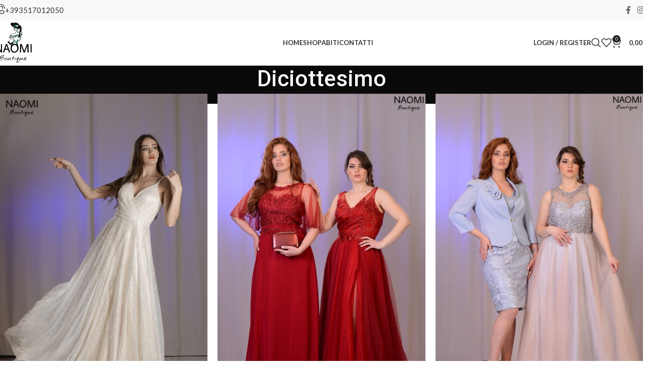

--- FILE ---
content_type: text/html; charset=UTF-8
request_url: https://naomiboutique.it/diciottesimo/
body_size: 21422
content:
<!DOCTYPE html>
<html lang="it-IT">
<head>
	<meta charset="UTF-8">
	<link rel="profile" href="https://gmpg.org/xfn/11">
	<link rel="pingback" href="https://naomiboutique.it/xmlrpc.php">

	<script type="text/javascript" data-cookieconsent="ignore">
	window.dataLayer = window.dataLayer || [];

	function gtag() {
		dataLayer.push(arguments);
	}

	gtag("consent", "default", {
		ad_personalization: "denied",
		ad_storage: "denied",
		ad_user_data: "denied",
		analytics_storage: "denied",
		functionality_storage: "denied",
		personalization_storage: "denied",
		security_storage: "granted",
		wait_for_update: 500,
	});
	gtag("set", "ads_data_redaction", true);
	gtag("set", "url_passthrough", true);
</script>
<script type="text/javascript"
		id="Cookiebot"
		src="https://consent.cookiebot.com/uc.js"
		data-implementation="wp"
		data-cbid="063681a5-d3bd-4a6e-9c48-b399c2e51dc2"
						data-culture="IT"
				data-blockingmode="auto"
	></script>
<title>Diciottesimo &#8211; Naomi Boutique</title>
<meta name='robots' content='max-image-preview:large' />
<link rel='dns-prefetch' href='//fonts.googleapis.com' />
<link rel="alternate" type="application/rss+xml" title="Naomi Boutique &raquo; Feed" href="https://naomiboutique.it/feed/" />
<link rel="alternate" type="application/rss+xml" title="Naomi Boutique &raquo; Feed dei commenti" href="https://naomiboutique.it/comments/feed/" />
<link rel="alternate" title="oEmbed (JSON)" type="application/json+oembed" href="https://naomiboutique.it/wp-json/oembed/1.0/embed?url=https%3A%2F%2Fnaomiboutique.it%2Fdiciottesimo%2F" />
<link rel="alternate" title="oEmbed (XML)" type="text/xml+oembed" href="https://naomiboutique.it/wp-json/oembed/1.0/embed?url=https%3A%2F%2Fnaomiboutique.it%2Fdiciottesimo%2F&#038;format=xml" />
<style id='wp-img-auto-sizes-contain-inline-css' type='text/css'>
img:is([sizes=auto i],[sizes^="auto," i]){contain-intrinsic-size:3000px 1500px}
/*# sourceURL=wp-img-auto-sizes-contain-inline-css */
</style>
<link rel='stylesheet' id='bizreview-elementor-edit-css' href='https://naomiboutique.it/wp-content/plugins/bizreview-pro/view/elementor-widgets/assets/css/elementor-edit.css?ver=6.9' type='text/css' media='all' />
<link rel='stylesheet' id='acft-gf-css' href='https://fonts.googleapis.com/css?family=initial&#038;ver=6.9' type='text/css' media='all' />
<link rel='stylesheet' id='icofont-css' href='https://naomiboutique.it/wp-content/plugins/bizreview-pro/assets/icofont/icofont.min.css?ver=1.0' type='text/css' media='' />
<link rel='stylesheet' id='fontawesome-all-css' href='https://naomiboutique.it/wp-content/plugins/bizreview-pro/assets/fontawesome/all.min.css?ver=1.0' type='text/css' media='' />
<link rel='stylesheet' id='bizreview-bt-grid-css' href='https://naomiboutique.it/wp-content/plugins/bizreview-pro/assets/css/bt-grid.css?ver=1.0' type='text/css' media='' />
<link rel='stylesheet' id='owl-carousel-css' href='https://naomiboutique.it/wp-content/plugins/bizreview-pro/assets/css/owl.carousel.min.css?ver=1.0' type='text/css' media='' />
<link rel='stylesheet' id='owl-default-css' href='https://naomiboutique.it/wp-content/plugins/bizreview-pro/assets/css/owl.theme.default.min.css?ver=1.0' type='text/css' media='' />
<link rel='stylesheet' id='bizreview-style-css' href='https://naomiboutique.it/wp-content/plugins/bizreview-pro/assets/css/style.css?ver=1.0' type='text/css' media='' />
<style id='woocommerce-inline-inline-css' type='text/css'>
.woocommerce form .form-row .required { visibility: visible; }
/*# sourceURL=woocommerce-inline-inline-css */
</style>
<link rel='stylesheet' id='woo-variation-swatches-css' href='https://naomiboutique.it/wp-content/plugins/woo-variation-swatches/assets/css/frontend.min.css?ver=1752735029' type='text/css' media='all' />
<style id='woo-variation-swatches-inline-css' type='text/css'>
:root {
--wvs-tick:url("data:image/svg+xml;utf8,%3Csvg filter='drop-shadow(0px 0px 2px rgb(0 0 0 / .8))' xmlns='http://www.w3.org/2000/svg'  viewBox='0 0 30 30'%3E%3Cpath fill='none' stroke='%23ffffff' stroke-linecap='round' stroke-linejoin='round' stroke-width='4' d='M4 16L11 23 27 7'/%3E%3C/svg%3E");

--wvs-cross:url("data:image/svg+xml;utf8,%3Csvg filter='drop-shadow(0px 0px 5px rgb(255 255 255 / .6))' xmlns='http://www.w3.org/2000/svg' width='72px' height='72px' viewBox='0 0 24 24'%3E%3Cpath fill='none' stroke='%23ff0000' stroke-linecap='round' stroke-width='0.6' d='M5 5L19 19M19 5L5 19'/%3E%3C/svg%3E");
--wvs-single-product-item-width:30px;
--wvs-single-product-item-height:30px;
--wvs-single-product-item-font-size:16px}
/*# sourceURL=woo-variation-swatches-inline-css */
</style>
<link rel='stylesheet' id='yith-quick-view-css' href='https://naomiboutique.it/wp-content/plugins/yith-woocommerce-quick-view/assets/css/yith-quick-view.css?ver=2.6.0' type='text/css' media='all' />
<style id='yith-quick-view-inline-css' type='text/css'>

				#yith-quick-view-modal .yith-quick-view-overlay{background:rgba( 0, 0, 0, 0.8)}
				#yith-quick-view-modal .yith-wcqv-main{background:#ffffff;}
				#yith-quick-view-close{color:#cdcdcd;}
				#yith-quick-view-close:hover{color:#ff0000;}
/*# sourceURL=yith-quick-view-inline-css */
</style>
<link rel='stylesheet' id='elementor-icons-css' href='https://naomiboutique.it/wp-content/plugins/elementor/assets/lib/eicons/css/elementor-icons.min.css?ver=5.43.0' type='text/css' media='all' />
<link rel='stylesheet' id='elementor-frontend-css' href='https://naomiboutique.it/wp-content/uploads/elementor/css/custom-frontend.min.css?ver=1754306593' type='text/css' media='all' />
<link rel='stylesheet' id='elementor-post-11-css' href='https://naomiboutique.it/wp-content/uploads/elementor/css/post-11.css?ver=1754306593' type='text/css' media='all' />
<link rel='stylesheet' id='font-awesome-5-all-css' href='https://naomiboutique.it/wp-content/plugins/elementor/assets/lib/font-awesome/css/all.min.css?ver=3.30.4' type='text/css' media='all' />
<link rel='stylesheet' id='font-awesome-4-shim-css' href='https://naomiboutique.it/wp-content/plugins/elementor/assets/lib/font-awesome/css/v4-shims.min.css?ver=3.30.4' type='text/css' media='all' />
<link rel='stylesheet' id='elementor-post-6193-css' href='https://naomiboutique.it/wp-content/uploads/elementor/css/post-6193.css?ver=1754322851' type='text/css' media='all' />
<link rel='stylesheet' id='wd-style-base-css' href='https://naomiboutique.it/wp-content/themes/woodmart/css/parts/base.min.css?ver=8.2.7' type='text/css' media='all' />
<link rel='stylesheet' id='wd-helpers-wpb-elem-css' href='https://naomiboutique.it/wp-content/themes/woodmart/css/parts/helpers-wpb-elem.min.css?ver=8.2.7' type='text/css' media='all' />
<link rel='stylesheet' id='wd-elementor-base-css' href='https://naomiboutique.it/wp-content/themes/woodmart/css/parts/int-elem-base.min.css?ver=8.2.7' type='text/css' media='all' />
<link rel='stylesheet' id='wd-woocommerce-base-css' href='https://naomiboutique.it/wp-content/themes/woodmart/css/parts/woocommerce-base.min.css?ver=8.2.7' type='text/css' media='all' />
<link rel='stylesheet' id='wd-mod-star-rating-css' href='https://naomiboutique.it/wp-content/themes/woodmart/css/parts/mod-star-rating.min.css?ver=8.2.7' type='text/css' media='all' />
<link rel='stylesheet' id='wd-woocommerce-block-notices-css' href='https://naomiboutique.it/wp-content/themes/woodmart/css/parts/woo-mod-block-notices.min.css?ver=8.2.7' type='text/css' media='all' />
<link rel='stylesheet' id='wd-wp-blocks-css' href='https://naomiboutique.it/wp-content/themes/woodmart/css/parts/wp-blocks.min.css?ver=8.2.7' type='text/css' media='all' />
<link rel='stylesheet' id='child-style-css' href='https://naomiboutique.it/wp-content/themes/woodmart-child/style.css?ver=8.2.7' type='text/css' media='all' />
<link rel='stylesheet' id='wd-header-base-css' href='https://naomiboutique.it/wp-content/themes/woodmart/css/parts/header-base.min.css?ver=8.2.7' type='text/css' media='all' />
<link rel='stylesheet' id='wd-mod-tools-css' href='https://naomiboutique.it/wp-content/themes/woodmart/css/parts/mod-tools.min.css?ver=8.2.7' type='text/css' media='all' />
<link rel='stylesheet' id='wd-header-elements-base-css' href='https://naomiboutique.it/wp-content/themes/woodmart/css/parts/header-el-base.min.css?ver=8.2.7' type='text/css' media='all' />
<link rel='stylesheet' id='wd-info-box-css' href='https://naomiboutique.it/wp-content/themes/woodmart/css/parts/el-info-box.min.css?ver=8.2.7' type='text/css' media='all' />
<link rel='stylesheet' id='wd-social-icons-css' href='https://naomiboutique.it/wp-content/themes/woodmart/css/parts/el-social-icons.min.css?ver=8.2.7' type='text/css' media='all' />
<link rel='stylesheet' id='wd-woo-mod-login-form-css' href='https://naomiboutique.it/wp-content/themes/woodmart/css/parts/woo-mod-login-form.min.css?ver=8.2.7' type='text/css' media='all' />
<link rel='stylesheet' id='wd-header-my-account-css' href='https://naomiboutique.it/wp-content/themes/woodmart/css/parts/header-el-my-account.min.css?ver=8.2.7' type='text/css' media='all' />
<link rel='stylesheet' id='wd-header-search-css' href='https://naomiboutique.it/wp-content/themes/woodmart/css/parts/header-el-search.min.css?ver=8.2.7' type='text/css' media='all' />
<link rel='stylesheet' id='wd-header-cart-side-css' href='https://naomiboutique.it/wp-content/themes/woodmart/css/parts/header-el-cart-side.min.css?ver=8.2.7' type='text/css' media='all' />
<link rel='stylesheet' id='wd-header-cart-css' href='https://naomiboutique.it/wp-content/themes/woodmart/css/parts/header-el-cart.min.css?ver=8.2.7' type='text/css' media='all' />
<link rel='stylesheet' id='wd-widget-shopping-cart-css' href='https://naomiboutique.it/wp-content/themes/woodmart/css/parts/woo-widget-shopping-cart.min.css?ver=8.2.7' type='text/css' media='all' />
<link rel='stylesheet' id='wd-widget-product-list-css' href='https://naomiboutique.it/wp-content/themes/woodmart/css/parts/woo-widget-product-list.min.css?ver=8.2.7' type='text/css' media='all' />
<link rel='stylesheet' id='wd-header-mobile-nav-dropdown-css' href='https://naomiboutique.it/wp-content/themes/woodmart/css/parts/header-el-mobile-nav-dropdown.min.css?ver=8.2.7' type='text/css' media='all' />
<link rel='stylesheet' id='wd-page-title-css' href='https://naomiboutique.it/wp-content/themes/woodmart/css/parts/page-title.min.css?ver=8.2.7' type='text/css' media='all' />
<link rel='stylesheet' id='wd-photoswipe-css' href='https://naomiboutique.it/wp-content/themes/woodmart/css/parts/lib-photoswipe.min.css?ver=8.2.7' type='text/css' media='all' />
<link rel='stylesheet' id='wd-image-gallery-css' href='https://naomiboutique.it/wp-content/themes/woodmart/css/parts/el-gallery.min.css?ver=8.2.7' type='text/css' media='all' />
<link rel='stylesheet' id='wd-widget-collapse-css' href='https://naomiboutique.it/wp-content/themes/woodmart/css/parts/opt-widget-collapse.min.css?ver=8.2.7' type='text/css' media='all' />
<link rel='stylesheet' id='wd-footer-base-css' href='https://naomiboutique.it/wp-content/themes/woodmart/css/parts/footer-base.min.css?ver=8.2.7' type='text/css' media='all' />
<link rel='stylesheet' id='wd-text-block-css' href='https://naomiboutique.it/wp-content/themes/woodmart/css/parts/el-text-block.min.css?ver=8.2.7' type='text/css' media='all' />
<link rel='stylesheet' id='wd-list-css' href='https://naomiboutique.it/wp-content/themes/woodmart/css/parts/el-list.min.css?ver=8.2.7' type='text/css' media='all' />
<link rel='stylesheet' id='wd-el-list-css' href='https://naomiboutique.it/wp-content/themes/woodmart/css/parts/el-list-wpb-elem.min.css?ver=8.2.7' type='text/css' media='all' />
<link rel='stylesheet' id='wd-widget-nav-css' href='https://naomiboutique.it/wp-content/themes/woodmart/css/parts/widget-nav.min.css?ver=8.2.7' type='text/css' media='all' />
<link rel='stylesheet' id='wd-scroll-top-css' href='https://naomiboutique.it/wp-content/themes/woodmart/css/parts/opt-scrolltotop.min.css?ver=8.2.7' type='text/css' media='all' />
<link rel='stylesheet' id='wd-header-search-fullscreen-css' href='https://naomiboutique.it/wp-content/themes/woodmart/css/parts/header-el-search-fullscreen-general.min.css?ver=8.2.7' type='text/css' media='all' />
<link rel='stylesheet' id='wd-header-search-fullscreen-1-css' href='https://naomiboutique.it/wp-content/themes/woodmart/css/parts/header-el-search-fullscreen-1.min.css?ver=8.2.7' type='text/css' media='all' />
<link rel='stylesheet' id='wd-wd-search-form-css' href='https://naomiboutique.it/wp-content/themes/woodmart/css/parts/wd-search-form.min.css?ver=8.2.7' type='text/css' media='all' />
<link rel='stylesheet' id='wd-wd-search-results-css' href='https://naomiboutique.it/wp-content/themes/woodmart/css/parts/wd-search-results.min.css?ver=8.2.7' type='text/css' media='all' />
<link rel='stylesheet' id='wd-wd-search-dropdown-css' href='https://naomiboutique.it/wp-content/themes/woodmart/css/parts/wd-search-dropdown.min.css?ver=8.2.7' type='text/css' media='all' />
<link rel='stylesheet' id='wd-header-my-account-sidebar-css' href='https://naomiboutique.it/wp-content/themes/woodmart/css/parts/header-el-my-account-sidebar.min.css?ver=8.2.7' type='text/css' media='all' />
<link rel='stylesheet' id='wd-bottom-toolbar-css' href='https://naomiboutique.it/wp-content/themes/woodmart/css/parts/opt-bottom-toolbar.min.css?ver=8.2.7' type='text/css' media='all' />
<link rel='stylesheet' id='xts-google-fonts-css' href='https://fonts.googleapis.com/css?family=Lato%3A400%2C700%7CRoboto%3A400%2C600%2C500%7CPlayfair+Display%3A400%2C600&#038;ver=8.2.7' type='text/css' media='all' />
<script type="text/javascript" src="https://naomiboutique.it/wp-includes/js/jquery/jquery.min.js?ver=3.7.1" id="jquery-core-js"></script>
<script type="text/javascript" src="https://naomiboutique.it/wp-includes/js/jquery/jquery-migrate.min.js?ver=3.4.1" id="jquery-migrate-js"></script>
<script type="text/javascript" src="https://naomiboutique.it/wp-content/plugins/bizreview-pro/inc/google-review/js/google-place.js?ver=1.0" id="google-place-js"></script>
<script type="text/javascript" src="https://naomiboutique.it/wp-content/plugins/woocommerce/assets/js/jquery-blockui/jquery.blockUI.min.js?ver=2.7.0-wc.10.0.4" id="jquery-blockui-js" data-wp-strategy="defer"></script>
<script type="text/javascript" id="wc-add-to-cart-js-extra">
/* <![CDATA[ */
var wc_add_to_cart_params = {"ajax_url":"/wp-admin/admin-ajax.php","wc_ajax_url":"/?wc-ajax=%%endpoint%%","i18n_view_cart":"Visualizza carrello","cart_url":"https://naomiboutique.it","is_cart":"","cart_redirect_after_add":"no"};
//# sourceURL=wc-add-to-cart-js-extra
/* ]]> */
</script>
<script type="text/javascript" src="https://naomiboutique.it/wp-content/plugins/woocommerce/assets/js/frontend/add-to-cart.min.js?ver=10.0.4" id="wc-add-to-cart-js" defer="defer" data-wp-strategy="defer"></script>
<script type="text/javascript" src="https://naomiboutique.it/wp-content/plugins/woocommerce/assets/js/js-cookie/js.cookie.min.js?ver=2.1.4-wc.10.0.4" id="js-cookie-js" defer="defer" data-wp-strategy="defer"></script>
<script type="text/javascript" id="woocommerce-js-extra">
/* <![CDATA[ */
var woocommerce_params = {"ajax_url":"/wp-admin/admin-ajax.php","wc_ajax_url":"/?wc-ajax=%%endpoint%%","i18n_password_show":"Mostra password","i18n_password_hide":"Nascondi password"};
//# sourceURL=woocommerce-js-extra
/* ]]> */
</script>
<script type="text/javascript" src="https://naomiboutique.it/wp-content/plugins/woocommerce/assets/js/frontend/woocommerce.min.js?ver=10.0.4" id="woocommerce-js" defer="defer" data-wp-strategy="defer"></script>
<script type="text/javascript" src="https://naomiboutique.it/wp-content/plugins/elementor/assets/lib/font-awesome/js/v4-shims.min.js?ver=3.30.4" id="font-awesome-4-shim-js"></script>
<script type="text/javascript" src="https://naomiboutique.it/wp-content/themes/woodmart/js/scripts/global/scrollBar.min.js?ver=8.2.7" id="wd-scrollbar-js"></script>
<link rel="https://api.w.org/" href="https://naomiboutique.it/wp-json/" /><link rel="alternate" title="JSON" type="application/json" href="https://naomiboutique.it/wp-json/wp/v2/pages/6193" /><link rel="EditURI" type="application/rsd+xml" title="RSD" href="https://naomiboutique.it/xmlrpc.php?rsd" />
<meta name="generator" content="WordPress 6.9" />
<meta name="generator" content="WooCommerce 10.0.4" />
<link rel="canonical" href="https://naomiboutique.it/diciottesimo/" />
<link rel='shortlink' href='https://naomiboutique.it/?p=6193' />
<meta name="generator" content="Redux 4.5.7" /><meta name="cdp-version" content="1.5.0" />					<meta name="viewport" content="width=device-width, initial-scale=1.0, maximum-scale=1.0, user-scalable=no">
										<noscript><style>.woocommerce-product-gallery{ opacity: 1 !important; }</style></noscript>
	<meta name="generator" content="Elementor 3.30.4; features: additional_custom_breakpoints; settings: css_print_method-external, google_font-enabled, font_display-swap">
<style type="text/css">.recentcomments a{display:inline !important;padding:0 !important;margin:0 !important;}</style>			<style>
				.e-con.e-parent:nth-of-type(n+4):not(.e-lazyloaded):not(.e-no-lazyload),
				.e-con.e-parent:nth-of-type(n+4):not(.e-lazyloaded):not(.e-no-lazyload) * {
					background-image: none !important;
				}
				@media screen and (max-height: 1024px) {
					.e-con.e-parent:nth-of-type(n+3):not(.e-lazyloaded):not(.e-no-lazyload),
					.e-con.e-parent:nth-of-type(n+3):not(.e-lazyloaded):not(.e-no-lazyload) * {
						background-image: none !important;
					}
				}
				@media screen and (max-height: 640px) {
					.e-con.e-parent:nth-of-type(n+2):not(.e-lazyloaded):not(.e-no-lazyload),
					.e-con.e-parent:nth-of-type(n+2):not(.e-lazyloaded):not(.e-no-lazyload) * {
						background-image: none !important;
					}
				}
			</style>
			<style>
		
		</style>			<style id="wd-style-header_833025-css" data-type="wd-style-header_833025">
				:root{
	--wd-top-bar-h: 40px;
	--wd-top-bar-sm-h: 38px;
	--wd-top-bar-sticky-h: .00001px;
	--wd-top-bar-brd-w: .00001px;

	--wd-header-general-h: 90px;
	--wd-header-general-sm-h: 60px;
	--wd-header-general-sticky-h: 60px;
	--wd-header-general-brd-w: 1px;

	--wd-header-bottom-h: .00001px;
	--wd-header-bottom-sm-h: .00001px;
	--wd-header-bottom-sticky-h: .00001px;
	--wd-header-bottom-brd-w: .00001px;

	--wd-header-clone-h: .00001px;

	--wd-header-brd-w: calc(var(--wd-top-bar-brd-w) + var(--wd-header-general-brd-w) + var(--wd-header-bottom-brd-w));
	--wd-header-h: calc(var(--wd-top-bar-h) + var(--wd-header-general-h) + var(--wd-header-bottom-h) + var(--wd-header-brd-w));
	--wd-header-sticky-h: calc(var(--wd-top-bar-sticky-h) + var(--wd-header-general-sticky-h) + var(--wd-header-bottom-sticky-h) + var(--wd-header-clone-h) + var(--wd-header-brd-w));
	--wd-header-sm-h: calc(var(--wd-top-bar-sm-h) + var(--wd-header-general-sm-h) + var(--wd-header-bottom-sm-h) + var(--wd-header-brd-w));
}

.whb-top-bar .wd-dropdown {
	margin-top: 0px;
}

.whb-top-bar .wd-dropdown:after {
	height: 10px;
}


.whb-sticked .whb-general-header .wd-dropdown:not(.sub-sub-menu) {
	margin-top: 10px;
}

.whb-sticked .whb-general-header .wd-dropdown:not(.sub-sub-menu):after {
	height: 20px;
}


:root:has(.whb-general-header.whb-border-boxed) {
	--wd-header-general-brd-w: .00001px;
}

@media (max-width: 1024px) {
:root:has(.whb-general-header.whb-hidden-mobile) {
	--wd-header-general-brd-w: .00001px;
}
}




		
.whb-ulm5xd2dfgr4geu0cemu.info-box-wrapper div.wd-info-box {
	--ib-icon-sp: 10px;
}
.whb-top-bar {
	background-color: rgba(249, 249, 249, 1);
}

.whb-9x1ytaxq7aphtb3npidp form.searchform {
	--wd-form-height: 46px;
}
.whb-general-header {
	border-color: rgba(129, 129, 129, 0.2);border-bottom-width: 1px;border-bottom-style: solid;
}

.whb-header-bottom {
	border-bottom-width: 0px;border-bottom-style: solid;
}
			</style>
						<style id="wd-style-theme_settings_default-css" data-type="wd-style-theme_settings_default">
				@font-face {
	font-weight: normal;
	font-style: normal;
	font-family: "woodmart-font";
	src: url("//naomiboutique.it/wp-content/themes/woodmart/fonts/woodmart-font-1-400.woff2?v=8.2.7") format("woff2");
}

@font-face {
	font-family: "star";
	font-weight: 400;
	font-style: normal;
	src: url("//naomiboutique.it/wp-content/plugins/woocommerce/assets/fonts/star.eot?#iefix") format("embedded-opentype"), url("//naomiboutique.it/wp-content/plugins/woocommerce/assets/fonts/star.woff") format("woff"), url("//naomiboutique.it/wp-content/plugins/woocommerce/assets/fonts/star.ttf") format("truetype"), url("//naomiboutique.it/wp-content/plugins/woocommerce/assets/fonts/star.svg#star") format("svg");
}

@font-face {
	font-family: "WooCommerce";
	font-weight: 400;
	font-style: normal;
	src: url("//naomiboutique.it/wp-content/plugins/woocommerce/assets/fonts/WooCommerce.eot?#iefix") format("embedded-opentype"), url("//naomiboutique.it/wp-content/plugins/woocommerce/assets/fonts/WooCommerce.woff") format("woff"), url("//naomiboutique.it/wp-content/plugins/woocommerce/assets/fonts/WooCommerce.ttf") format("truetype"), url("//naomiboutique.it/wp-content/plugins/woocommerce/assets/fonts/WooCommerce.svg#WooCommerce") format("svg");
}

:root {
	--wd-text-font: "Lato", Arial, Helvetica, sans-serif;
	--wd-text-font-weight: 400;
	--wd-text-color: rgb(118,118,118);
	--wd-text-font-size: 15px;
	--wd-title-font: "Roboto", Arial, Helvetica, sans-serif;
	--wd-title-font-weight: 500;
	--wd-title-color: #242424;
	--wd-entities-title-font: "Roboto", Arial, Helvetica, sans-serif;
	--wd-entities-title-font-weight: 400;
	--wd-entities-title-color: #333333;
	--wd-entities-title-color-hover: rgb(51 51 51 / 65%);
	--wd-alternative-font: "Playfair Display", Arial, Helvetica, sans-serif;
	--wd-widget-title-font: "Roboto", Arial, Helvetica, sans-serif;
	--wd-widget-title-font-weight: 500;
	--wd-widget-title-transform: uppercase;
	--wd-widget-title-color: #333;
	--wd-widget-title-font-size: 16px;
	--wd-header-el-font: "Lato", Arial, Helvetica, sans-serif;
	--wd-header-el-font-weight: 700;
	--wd-header-el-transform: uppercase;
	--wd-header-el-font-size: 13px;
	--wd-primary-color: rgb(33,33,33);
	--wd-alternative-color: #fbbc34;
	--wd-link-color: #333333;
	--wd-link-color-hover: #242424;
	--btn-default-bgcolor: #f7f7f7;
	--btn-default-bgcolor-hover: #efefef;
	--btn-accented-bgcolor: rgb(33,33,33);
	--btn-accented-bgcolor-hover: rgb(0,0,0);
	--wd-form-brd-width: 2px;
	--notices-success-bg: #459647;
	--notices-success-color: #fff;
	--notices-warning-bg: #E0B252;
	--notices-warning-color: #fff;
}
.wd-popup.wd-age-verify {
	--wd-popup-width: 500px;
}
.wd-popup.wd-promo-popup {
	background-color: #111111;
	background-image: url(https://naomiboutique.it/wp-content/uploads/2021/08/promo-popup.jpg);
	background-repeat: no-repeat;
	background-size: cover;
	background-position: center center;
	--wd-popup-width: 800px;
	--wd-popup-padding: 15px;
}
:is(.woodmart-woocommerce-layered-nav, .wd-product-category-filter) .wd-scroll-content {
	max-height: 223px;
}
.wd-page-title {
	background-color: #0a0a0a;
	background-image: none;
	background-size: cover;
	background-position: center center;
}
.wd-footer {
	background-color: #ffffff;
	background-image: none;
}
.wd-popup.popup-quick-view {
	--wd-popup-width: 920px;
}
:root{
--wd-container-w: 1600px;
--wd-form-brd-radius: 0px;
--btn-default-color: #333;
--btn-default-color-hover: #333;
--btn-accented-color: #fff;
--btn-accented-color-hover: #fff;
--btn-default-brd-radius: 0px;
--btn-default-box-shadow: none;
--btn-default-box-shadow-hover: none;
--btn-default-box-shadow-active: none;
--btn-default-bottom: 0px;
--btn-accented-bottom-active: -1px;
--btn-accented-brd-radius: 0px;
--btn-accented-box-shadow: inset 0 -2px 0 rgba(0, 0, 0, .15);
--btn-accented-box-shadow-hover: inset 0 -2px 0 rgba(0, 0, 0, .15);
--wd-brd-radius: 0px;
}

@media (min-width: 1600px) {
section.elementor-section.wd-section-stretch > .elementor-container {
margin-left: auto;
margin-right: auto;
}
}


			</style>
			<style id='wp-block-paragraph-inline-css' type='text/css'>
.is-small-text{font-size:.875em}.is-regular-text{font-size:1em}.is-large-text{font-size:2.25em}.is-larger-text{font-size:3em}.has-drop-cap:not(:focus):first-letter{float:left;font-size:8.4em;font-style:normal;font-weight:100;line-height:.68;margin:.05em .1em 0 0;text-transform:uppercase}body.rtl .has-drop-cap:not(:focus):first-letter{float:none;margin-left:.1em}p.has-drop-cap.has-background{overflow:hidden}:root :where(p.has-background){padding:1.25em 2.375em}:where(p.has-text-color:not(.has-link-color)) a{color:inherit}p.has-text-align-left[style*="writing-mode:vertical-lr"],p.has-text-align-right[style*="writing-mode:vertical-rl"]{rotate:180deg}
/*# sourceURL=https://naomiboutique.it/wp-includes/blocks/paragraph/style.min.css */
</style>
<link rel='stylesheet' id='wc-blocks-style-css' href='https://naomiboutique.it/wp-content/plugins/woocommerce/assets/client/blocks/wc-blocks.css?ver=wc-10.0.4' type='text/css' media='all' />
<style id='global-styles-inline-css' type='text/css'>
:root{--wp--preset--aspect-ratio--square: 1;--wp--preset--aspect-ratio--4-3: 4/3;--wp--preset--aspect-ratio--3-4: 3/4;--wp--preset--aspect-ratio--3-2: 3/2;--wp--preset--aspect-ratio--2-3: 2/3;--wp--preset--aspect-ratio--16-9: 16/9;--wp--preset--aspect-ratio--9-16: 9/16;--wp--preset--color--black: #000000;--wp--preset--color--cyan-bluish-gray: #abb8c3;--wp--preset--color--white: #ffffff;--wp--preset--color--pale-pink: #f78da7;--wp--preset--color--vivid-red: #cf2e2e;--wp--preset--color--luminous-vivid-orange: #ff6900;--wp--preset--color--luminous-vivid-amber: #fcb900;--wp--preset--color--light-green-cyan: #7bdcb5;--wp--preset--color--vivid-green-cyan: #00d084;--wp--preset--color--pale-cyan-blue: #8ed1fc;--wp--preset--color--vivid-cyan-blue: #0693e3;--wp--preset--color--vivid-purple: #9b51e0;--wp--preset--gradient--vivid-cyan-blue-to-vivid-purple: linear-gradient(135deg,rgb(6,147,227) 0%,rgb(155,81,224) 100%);--wp--preset--gradient--light-green-cyan-to-vivid-green-cyan: linear-gradient(135deg,rgb(122,220,180) 0%,rgb(0,208,130) 100%);--wp--preset--gradient--luminous-vivid-amber-to-luminous-vivid-orange: linear-gradient(135deg,rgb(252,185,0) 0%,rgb(255,105,0) 100%);--wp--preset--gradient--luminous-vivid-orange-to-vivid-red: linear-gradient(135deg,rgb(255,105,0) 0%,rgb(207,46,46) 100%);--wp--preset--gradient--very-light-gray-to-cyan-bluish-gray: linear-gradient(135deg,rgb(238,238,238) 0%,rgb(169,184,195) 100%);--wp--preset--gradient--cool-to-warm-spectrum: linear-gradient(135deg,rgb(74,234,220) 0%,rgb(151,120,209) 20%,rgb(207,42,186) 40%,rgb(238,44,130) 60%,rgb(251,105,98) 80%,rgb(254,248,76) 100%);--wp--preset--gradient--blush-light-purple: linear-gradient(135deg,rgb(255,206,236) 0%,rgb(152,150,240) 100%);--wp--preset--gradient--blush-bordeaux: linear-gradient(135deg,rgb(254,205,165) 0%,rgb(254,45,45) 50%,rgb(107,0,62) 100%);--wp--preset--gradient--luminous-dusk: linear-gradient(135deg,rgb(255,203,112) 0%,rgb(199,81,192) 50%,rgb(65,88,208) 100%);--wp--preset--gradient--pale-ocean: linear-gradient(135deg,rgb(255,245,203) 0%,rgb(182,227,212) 50%,rgb(51,167,181) 100%);--wp--preset--gradient--electric-grass: linear-gradient(135deg,rgb(202,248,128) 0%,rgb(113,206,126) 100%);--wp--preset--gradient--midnight: linear-gradient(135deg,rgb(2,3,129) 0%,rgb(40,116,252) 100%);--wp--preset--font-size--small: 13px;--wp--preset--font-size--medium: 20px;--wp--preset--font-size--large: 36px;--wp--preset--font-size--x-large: 42px;--wp--preset--spacing--20: 0.44rem;--wp--preset--spacing--30: 0.67rem;--wp--preset--spacing--40: 1rem;--wp--preset--spacing--50: 1.5rem;--wp--preset--spacing--60: 2.25rem;--wp--preset--spacing--70: 3.38rem;--wp--preset--spacing--80: 5.06rem;--wp--preset--shadow--natural: 6px 6px 9px rgba(0, 0, 0, 0.2);--wp--preset--shadow--deep: 12px 12px 50px rgba(0, 0, 0, 0.4);--wp--preset--shadow--sharp: 6px 6px 0px rgba(0, 0, 0, 0.2);--wp--preset--shadow--outlined: 6px 6px 0px -3px rgb(255, 255, 255), 6px 6px rgb(0, 0, 0);--wp--preset--shadow--crisp: 6px 6px 0px rgb(0, 0, 0);}:where(body) { margin: 0; }.wp-site-blocks > .alignleft { float: left; margin-right: 2em; }.wp-site-blocks > .alignright { float: right; margin-left: 2em; }.wp-site-blocks > .aligncenter { justify-content: center; margin-left: auto; margin-right: auto; }:where(.is-layout-flex){gap: 0.5em;}:where(.is-layout-grid){gap: 0.5em;}.is-layout-flow > .alignleft{float: left;margin-inline-start: 0;margin-inline-end: 2em;}.is-layout-flow > .alignright{float: right;margin-inline-start: 2em;margin-inline-end: 0;}.is-layout-flow > .aligncenter{margin-left: auto !important;margin-right: auto !important;}.is-layout-constrained > .alignleft{float: left;margin-inline-start: 0;margin-inline-end: 2em;}.is-layout-constrained > .alignright{float: right;margin-inline-start: 2em;margin-inline-end: 0;}.is-layout-constrained > .aligncenter{margin-left: auto !important;margin-right: auto !important;}.is-layout-constrained > :where(:not(.alignleft):not(.alignright):not(.alignfull)){margin-left: auto !important;margin-right: auto !important;}body .is-layout-flex{display: flex;}.is-layout-flex{flex-wrap: wrap;align-items: center;}.is-layout-flex > :is(*, div){margin: 0;}body .is-layout-grid{display: grid;}.is-layout-grid > :is(*, div){margin: 0;}body{padding-top: 0px;padding-right: 0px;padding-bottom: 0px;padding-left: 0px;}a:where(:not(.wp-element-button)){text-decoration: none;}:root :where(.wp-element-button, .wp-block-button__link){background-color: #32373c;border-width: 0;color: #fff;font-family: inherit;font-size: inherit;font-style: inherit;font-weight: inherit;letter-spacing: inherit;line-height: inherit;padding-top: calc(0.667em + 2px);padding-right: calc(1.333em + 2px);padding-bottom: calc(0.667em + 2px);padding-left: calc(1.333em + 2px);text-decoration: none;text-transform: inherit;}.has-black-color{color: var(--wp--preset--color--black) !important;}.has-cyan-bluish-gray-color{color: var(--wp--preset--color--cyan-bluish-gray) !important;}.has-white-color{color: var(--wp--preset--color--white) !important;}.has-pale-pink-color{color: var(--wp--preset--color--pale-pink) !important;}.has-vivid-red-color{color: var(--wp--preset--color--vivid-red) !important;}.has-luminous-vivid-orange-color{color: var(--wp--preset--color--luminous-vivid-orange) !important;}.has-luminous-vivid-amber-color{color: var(--wp--preset--color--luminous-vivid-amber) !important;}.has-light-green-cyan-color{color: var(--wp--preset--color--light-green-cyan) !important;}.has-vivid-green-cyan-color{color: var(--wp--preset--color--vivid-green-cyan) !important;}.has-pale-cyan-blue-color{color: var(--wp--preset--color--pale-cyan-blue) !important;}.has-vivid-cyan-blue-color{color: var(--wp--preset--color--vivid-cyan-blue) !important;}.has-vivid-purple-color{color: var(--wp--preset--color--vivid-purple) !important;}.has-black-background-color{background-color: var(--wp--preset--color--black) !important;}.has-cyan-bluish-gray-background-color{background-color: var(--wp--preset--color--cyan-bluish-gray) !important;}.has-white-background-color{background-color: var(--wp--preset--color--white) !important;}.has-pale-pink-background-color{background-color: var(--wp--preset--color--pale-pink) !important;}.has-vivid-red-background-color{background-color: var(--wp--preset--color--vivid-red) !important;}.has-luminous-vivid-orange-background-color{background-color: var(--wp--preset--color--luminous-vivid-orange) !important;}.has-luminous-vivid-amber-background-color{background-color: var(--wp--preset--color--luminous-vivid-amber) !important;}.has-light-green-cyan-background-color{background-color: var(--wp--preset--color--light-green-cyan) !important;}.has-vivid-green-cyan-background-color{background-color: var(--wp--preset--color--vivid-green-cyan) !important;}.has-pale-cyan-blue-background-color{background-color: var(--wp--preset--color--pale-cyan-blue) !important;}.has-vivid-cyan-blue-background-color{background-color: var(--wp--preset--color--vivid-cyan-blue) !important;}.has-vivid-purple-background-color{background-color: var(--wp--preset--color--vivid-purple) !important;}.has-black-border-color{border-color: var(--wp--preset--color--black) !important;}.has-cyan-bluish-gray-border-color{border-color: var(--wp--preset--color--cyan-bluish-gray) !important;}.has-white-border-color{border-color: var(--wp--preset--color--white) !important;}.has-pale-pink-border-color{border-color: var(--wp--preset--color--pale-pink) !important;}.has-vivid-red-border-color{border-color: var(--wp--preset--color--vivid-red) !important;}.has-luminous-vivid-orange-border-color{border-color: var(--wp--preset--color--luminous-vivid-orange) !important;}.has-luminous-vivid-amber-border-color{border-color: var(--wp--preset--color--luminous-vivid-amber) !important;}.has-light-green-cyan-border-color{border-color: var(--wp--preset--color--light-green-cyan) !important;}.has-vivid-green-cyan-border-color{border-color: var(--wp--preset--color--vivid-green-cyan) !important;}.has-pale-cyan-blue-border-color{border-color: var(--wp--preset--color--pale-cyan-blue) !important;}.has-vivid-cyan-blue-border-color{border-color: var(--wp--preset--color--vivid-cyan-blue) !important;}.has-vivid-purple-border-color{border-color: var(--wp--preset--color--vivid-purple) !important;}.has-vivid-cyan-blue-to-vivid-purple-gradient-background{background: var(--wp--preset--gradient--vivid-cyan-blue-to-vivid-purple) !important;}.has-light-green-cyan-to-vivid-green-cyan-gradient-background{background: var(--wp--preset--gradient--light-green-cyan-to-vivid-green-cyan) !important;}.has-luminous-vivid-amber-to-luminous-vivid-orange-gradient-background{background: var(--wp--preset--gradient--luminous-vivid-amber-to-luminous-vivid-orange) !important;}.has-luminous-vivid-orange-to-vivid-red-gradient-background{background: var(--wp--preset--gradient--luminous-vivid-orange-to-vivid-red) !important;}.has-very-light-gray-to-cyan-bluish-gray-gradient-background{background: var(--wp--preset--gradient--very-light-gray-to-cyan-bluish-gray) !important;}.has-cool-to-warm-spectrum-gradient-background{background: var(--wp--preset--gradient--cool-to-warm-spectrum) !important;}.has-blush-light-purple-gradient-background{background: var(--wp--preset--gradient--blush-light-purple) !important;}.has-blush-bordeaux-gradient-background{background: var(--wp--preset--gradient--blush-bordeaux) !important;}.has-luminous-dusk-gradient-background{background: var(--wp--preset--gradient--luminous-dusk) !important;}.has-pale-ocean-gradient-background{background: var(--wp--preset--gradient--pale-ocean) !important;}.has-electric-grass-gradient-background{background: var(--wp--preset--gradient--electric-grass) !important;}.has-midnight-gradient-background{background: var(--wp--preset--gradient--midnight) !important;}.has-small-font-size{font-size: var(--wp--preset--font-size--small) !important;}.has-medium-font-size{font-size: var(--wp--preset--font-size--medium) !important;}.has-large-font-size{font-size: var(--wp--preset--font-size--large) !important;}.has-x-large-font-size{font-size: var(--wp--preset--font-size--x-large) !important;}
/*# sourceURL=global-styles-inline-css */
</style>
<link rel='stylesheet' id='widget-spacer-css' href='https://naomiboutique.it/wp-content/plugins/elementor/assets/css/widget-spacer.min.css?ver=3.30.4' type='text/css' media='all' />
</head>

<body class="wp-singular page-template page-template-elementor_header_footer page page-id-6193 wp-theme-woodmart wp-child-theme-woodmart-child theme-woodmart woocommerce-no-js woo-variation-swatches wvs-behavior-blur wvs-theme-woodmart-child wvs-show-label wvs-tooltip wrapper-wide  categories-accordion-on woodmart-ajax-shop-on sticky-toolbar-on elementor-default elementor-template-full-width elementor-kit-11 elementor-page elementor-page-6193">
			<script type="text/javascript" id="wd-flicker-fix">// Flicker fix.</script>	
	
	<div class="wd-page-wrapper website-wrapper">
									<header class="whb-header whb-header_833025 whb-full-width whb-sticky-shadow whb-scroll-stick whb-sticky-real">
					<div class="whb-main-header">
	
<div class="whb-row whb-top-bar whb-not-sticky-row whb-with-bg whb-without-border whb-color-dark whb-flex-flex-middle">
	<div class="container">
		<div class="whb-flex-row whb-top-bar-inner">
			<div class="whb-column whb-col-left whb-column5 whb-visible-lg">
				<div class="info-box-wrapper  whb-ulm5xd2dfgr4geu0cemu">
				<div id="wd-6974cdb893f3f" class=" wd-info-box text-left box-icon-align-left box-style-base color-scheme- wd-bg-none wd-items-top">
											<div class="box-icon-wrapper  box-with-icon box-icon-simple">
							<div class="info-box-icon">

							
																	<div class="info-svg-wrapper" style="width: 20px;height: 20px;"><img loading="lazy"  src="https://naomiboutique.it/wp-content/uploads/2025/07/phone-call.svg" title="phone-call" loading="lazy" width="20" height="20"></div>															
							</div>
						</div>
										<div class="info-box-content">
												<div class="info-box-inner reset-last-child"><p><a href="tel:+393517012050">+393517012050</a></p>
</div>

											</div>

											<a class="wd-info-box-link wd-fill" aria-label="Infobox link" href="tel:+393517012050" title="" target="_blank"></a>
					
									</div>
			</div>
		</div>
<div class="whb-column whb-col-center whb-column6 whb-visible-lg whb-empty-column">
	</div>
<div class="whb-column whb-col-right whb-column7 whb-visible-lg">
				<div
						class=" wd-social-icons wd-style-default social-follow wd-shape-circle  whb-tcpk9f8tzku0e3eru4mf color-scheme-dark text-center">
				
				
									<a rel="noopener noreferrer nofollow" href="https://www.facebook.com/naomiboutiqueofficial" target="_blank" class=" wd-social-icon social-facebook" aria-label="Facebook social link">
						<span class="wd-icon"></span>
											</a>
				
				
				
				
									<a rel="noopener noreferrer nofollow" href="https://www.instagram.com/naomi_boutique_corigliano/" target="_blank" class=" wd-social-icon social-instagram" aria-label="Instagram social link">
						<span class="wd-icon"></span>
											</a>
				
				
				
				
				
				
				
				
				
				
				
				
				
				
				
				
				
				
				
				
				
				
			</div>

		</div>
<div class="whb-column whb-col-mobile whb-column_mobile1 whb-hidden-lg whb-empty-column">
	</div>
		</div>
	</div>
</div>

<div class="whb-row whb-general-header whb-sticky-row whb-without-bg whb-border-fullwidth whb-color-dark whb-flex-flex-middle">
	<div class="container">
		<div class="whb-flex-row whb-general-header-inner">
			<div class="whb-column whb-col-left whb-column8 whb-visible-lg">
	<div class="site-logo whb-gs8bcnxektjsro21n657 wd-switch-logo">
	<a href="https://naomiboutique.it/" class="wd-logo wd-main-logo" rel="home" aria-label="Site logo">
		<img fetchpriority="high" width="274" height="300" src="https://naomiboutique.it/wp-content/uploads/2021/02/logo-sito-.png" class="attachment-full size-full" alt="" style="max-width:220px;" decoding="async" srcset="https://naomiboutique.it/wp-content/uploads/2021/02/logo-sito-.png 274w, https://naomiboutique.it/wp-content/uploads/2021/02/logo-sito--150x164.png 150w, https://naomiboutique.it/wp-content/uploads/2021/02/logo-sito--65x71.png 65w" sizes="(max-width: 274px) 100vw, 274px" />	</a>
					<a href="https://naomiboutique.it/" class="wd-logo wd-sticky-logo" rel="home">
			<img width="274" height="300" src="https://naomiboutique.it/wp-content/uploads/2021/02/logo-sito-.png" class="attachment-full size-full" alt="" style="max-width:250px;" decoding="async" srcset="https://naomiboutique.it/wp-content/uploads/2021/02/logo-sito-.png 274w, https://naomiboutique.it/wp-content/uploads/2021/02/logo-sito--150x164.png 150w, https://naomiboutique.it/wp-content/uploads/2021/02/logo-sito--65x71.png 65w" sizes="(max-width: 274px) 100vw, 274px" />		</a>
	</div>

<div class="whb-space-element whb-2hx6ey3vxqc0effen44n " style="width:180px;"></div>
</div>
<div class="whb-column whb-col-center whb-column9 whb-visible-lg">
	<div class="wd-header-nav wd-header-main-nav text-center wd-design-1 whb-p2ohnqzt7vyqtiguoc50" role="navigation" aria-label="Main navigation">
	<ul id="menu-main-menu" class="menu wd-nav wd-nav-main wd-style-default wd-gap-s"><li id="menu-item-5982" class="menu-item menu-item-type-post_type menu-item-object-page menu-item-5982 item-level-0 menu-simple-dropdown wd-event-hover" ><a href="https://naomiboutique.it/demo-six/" class="woodmart-nav-link"><span class="nav-link-text">HOME</span></a></li>
<li id="menu-item-27799" class="menu-item menu-item-type-post_type menu-item-object-page menu-item-27799 item-level-0 menu-simple-dropdown wd-event-hover" ><a href="https://naomiboutique.it/shop/" class="woodmart-nav-link"><span class="nav-link-text">SHOP</span></a></li>
<li id="menu-item-6732" class="menu-item menu-item-type-custom menu-item-object-custom current-menu-ancestor current-menu-parent menu-item-has-children menu-item-6732 item-level-0 menu-simple-dropdown wd-event-hover" ><a href="#" class="woodmart-nav-link"><span class="nav-link-text">ABITI</span></a><div class="color-scheme-dark wd-design-default wd-dropdown-menu wd-dropdown"><div class="container wd-entry-content">
<ul class="wd-sub-menu color-scheme-dark">
	<li id="menu-item-5980" class="menu-item menu-item-type-post_type menu-item-object-page menu-item-5980 item-level-1 wd-event-hover" ><a href="https://naomiboutique.it/abiti-corti/" class="woodmart-nav-link">Abiti Corti</a></li>
	<li id="menu-item-6100" class="menu-item menu-item-type-post_type menu-item-object-page menu-item-6100 item-level-1 wd-event-hover" ><a href="https://naomiboutique.it/abiti-lunghi/" class="woodmart-nav-link">Abiti Lunghi</a></li>
	<li id="menu-item-7045" class="menu-item menu-item-type-post_type menu-item-object-page menu-item-7045 item-level-1 wd-event-hover" ><a href="https://naomiboutique.it/flash-summer/" class="woodmart-nav-link">Flash Summer</a></li>
	<li id="menu-item-7046" class="menu-item menu-item-type-post_type menu-item-object-page menu-item-7046 item-level-1 wd-event-hover" ><a href="https://naomiboutique.it/linea-curvy/" class="woodmart-nav-link">Linea Curvy</a></li>
	<li id="menu-item-6683" class="menu-item menu-item-type-post_type menu-item-object-page menu-item-6683 item-level-1 wd-event-hover" ><a href="https://naomiboutique.it/cerimonia-soft/" class="woodmart-nav-link">Cerimonia Soft</a></li>
	<li id="menu-item-6684" class="menu-item menu-item-type-post_type menu-item-object-page current-menu-item page_item page-item-6193 current_page_item menu-item-6684 item-level-1 wd-event-hover" ><a href="https://naomiboutique.it/diciottesimo/" class="woodmart-nav-link">Diciottesimo</a></li>
	<li id="menu-item-6688" class="menu-item menu-item-type-post_type menu-item-object-page menu-item-6688 item-level-1 wd-event-hover" ><a href="https://naomiboutique.it/tute-e-completi/" class="woodmart-nav-link">Tute e Completi</a></li>
	<li id="menu-item-6685" class="menu-item menu-item-type-post_type menu-item-object-page menu-item-6685 item-level-1 wd-event-hover" ><a href="https://naomiboutique.it/invitati-e-parenti/" class="woodmart-nav-link">Invitati e Parenti</a></li>
	<li id="menu-item-6686" class="menu-item menu-item-type-post_type menu-item-object-page menu-item-6686 item-level-1 wd-event-hover" ><a href="https://naomiboutique.it/mamma-sposo-sposa/" class="woodmart-nav-link">Mamma dello sposo/a</a></li>
	<li id="menu-item-6687" class="menu-item menu-item-type-post_type menu-item-object-page menu-item-6687 item-level-1 wd-event-hover" ><a href="https://naomiboutique.it/testimone/" class="woodmart-nav-link">Testimone</a></li>
	<li id="menu-item-6682" class="menu-item menu-item-type-post_type menu-item-object-page menu-item-6682 item-level-1 wd-event-hover" ><a href="https://naomiboutique.it/capi-spalla/" class="woodmart-nav-link">Capi Spalla</a></li>
</ul>
</div>
</div>
</li>
<li id="menu-item-6790" class="menu-item menu-item-type-custom menu-item-object-custom menu-item-6790 item-level-0 menu-simple-dropdown wd-event-hover" ><a href="https://naomiboutique.it/contatti/" class="woodmart-nav-link"><span class="nav-link-text">CONTATTI</span></a></li>
</ul></div>
</div>
<div class="whb-column whb-col-right whb-column10 whb-visible-lg">
	<div class="wd-header-my-account wd-tools-element wd-event-hover wd-design-1 wd-account-style-text login-side-opener whb-vssfpylqqax9pvkfnxoz">
			<a href="https://naomiboutique.it" title="My account">
			
				<span class="wd-tools-icon">
									</span>
				<span class="wd-tools-text">
				Login / Register			</span>

					</a>

			</div>
<div class="wd-header-search wd-tools-element wd-design-1 wd-style-icon wd-display-full-screen whb-9x1ytaxq7aphtb3npidp" title="Search">
	<a href="#" rel="nofollow" aria-label="Search">
		
			<span class="wd-tools-icon">
							</span>

			<span class="wd-tools-text">
				Search			</span>

			</a>

	</div>

<div class="wd-header-wishlist wd-tools-element wd-style-icon wd-design-2 whb-a22wdkiy3r40yw2paskq" title="My Wishlist">
	<a href="https://naomiboutique.it/wishlist/" title="Wishlist products">
		
			<span class="wd-tools-icon">
				
							</span>

			<span class="wd-tools-text">
				Wishlist			</span>

			</a>
</div>

<div class="wd-header-cart wd-tools-element wd-design-2 cart-widget-opener whb-nedhm962r512y1xz9j06">
	<a href="https://naomiboutique.it" title="Shopping cart">
		
			<span class="wd-tools-icon">
															<span class="wd-cart-number wd-tools-count">0 <span>items</span></span>
									</span>
			<span class="wd-tools-text">
				
										<span class="wd-cart-subtotal"><span class="woocommerce-Price-amount amount"><bdi>0,00&nbsp;<span class="woocommerce-Price-currencySymbol">&euro;</span></bdi></span></span>
					</span>

			</a>
	</div>
</div>
<div class="whb-column whb-mobile-left whb-column_mobile2 whb-hidden-lg">
	<div class="wd-tools-element wd-header-mobile-nav wd-style-text wd-design-1 whb-g1k0m1tib7raxrwkm1t3">
	<a href="#" rel="nofollow" aria-label="Open mobile menu">
		
		<span class="wd-tools-icon">
					</span>

		<span class="wd-tools-text">Menu</span>

			</a>
</div></div>
<div class="whb-column whb-mobile-center whb-column_mobile3 whb-hidden-lg">
	<div class="site-logo whb-lt7vdqgaccmapftzurvt wd-switch-logo">
	<a href="https://naomiboutique.it/" class="wd-logo wd-main-logo" rel="home" aria-label="Site logo">
		<img width="274" height="300" src="https://naomiboutique.it/wp-content/uploads/2021/02/logo-sito-.png" class="attachment-full size-full" alt="" style="max-width:179px;" decoding="async" srcset="https://naomiboutique.it/wp-content/uploads/2021/02/logo-sito-.png 274w, https://naomiboutique.it/wp-content/uploads/2021/02/logo-sito--150x164.png 150w, https://naomiboutique.it/wp-content/uploads/2021/02/logo-sito--65x71.png 65w" sizes="(max-width: 274px) 100vw, 274px" />	</a>
					<a href="https://naomiboutique.it/" class="wd-logo wd-sticky-logo" rel="home">
			<img width="274" height="300" src="https://naomiboutique.it/wp-content/uploads/2021/02/logo-sito-.png" class="attachment-full size-full" alt="" style="max-width:179px;" decoding="async" srcset="https://naomiboutique.it/wp-content/uploads/2021/02/logo-sito-.png 274w, https://naomiboutique.it/wp-content/uploads/2021/02/logo-sito--150x164.png 150w, https://naomiboutique.it/wp-content/uploads/2021/02/logo-sito--65x71.png 65w" sizes="(max-width: 274px) 100vw, 274px" />		</a>
	</div>
</div>
<div class="whb-column whb-mobile-right whb-column_mobile4 whb-hidden-lg">
	
<div class="wd-header-cart wd-tools-element wd-design-5 cart-widget-opener whb-trk5sfmvib0ch1s1qbtc">
	<a href="https://naomiboutique.it" title="Shopping cart">
		
			<span class="wd-tools-icon">
															<span class="wd-cart-number wd-tools-count">0 <span>items</span></span>
									</span>
			<span class="wd-tools-text">
				
										<span class="wd-cart-subtotal"><span class="woocommerce-Price-amount amount"><bdi>0,00&nbsp;<span class="woocommerce-Price-currencySymbol">&euro;</span></bdi></span></span>
					</span>

			</a>
	</div>
</div>
		</div>
	</div>
</div>
</div>
				</header>
			
								<div class="wd-page-content main-page-wrapper">
		
						<div class="wd-page-title page-title  page-title-default title-size-small title-design-centered color-scheme-light" style="">
					<div class="container">
																					<h1 class="entry-title title">
									Diciottesimo								</h1>

															
															<nav class="wd-breadcrumbs"><a href="https://naomiboutique.it/">Home</a><span class="wd-delimiter"></span><span class="wd-last">Diciottesimo</span></nav>																		</div>
				</div>
			
		<main id="main-content" class="wd-content-layout content-layout-wrapper container" role="main">
						<div data-elementor-type="wp-page" data-elementor-id="6193" class="elementor elementor-6193">
						<section class="wd-negative-gap elementor-section elementor-top-section elementor-element elementor-element-88aeab2 elementor-section-boxed elementor-section-height-default elementor-section-height-default" data-id="88aeab2" data-element_type="section">
						<div class="elementor-container elementor-column-gap-default">
					<div class="elementor-column elementor-col-100 elementor-top-column elementor-element elementor-element-a044e5f" data-id="a044e5f" data-element_type="column">
			<div class="elementor-widget-wrap elementor-element-populated">
						<div class="elementor-element elementor-element-10b8f08 wd-width-100 elementor-widget elementor-widget-wd_images_gallery" data-id="10b8f08" data-element_type="widget" data-widget_type="wd_images_gallery.default">
				<div class="elementor-widget-container">
							<div class="wd-images-gallery photoswipe-images" style="--wd-align-items:center; --wd-justify-content:center;">
						<div class="wd-grid-g" style="--wd-col-lg:3;--wd-col-md:3;--wd-col-sm:2;--wd-gap-lg:20px;--wd-gap-sm:10px;" >
																		<div class="wd-gallery-item wd-col">
													<a  href="https://naomiboutique.it/wp-content/uploads/2023/01/Diciottesimo-Naomi-Boutique-66.jpg" data-width="800" data-height="1198" data-index="1" data-elementor-open-lightbox="no">
						
						<img loading="lazy" decoding="async" width="534" height="800" src="https://naomiboutique.it/wp-content/uploads/2023/01/Diciottesimo-Naomi-Boutique-66-684x1024.jpg" class="attachment-large size-large" alt="Diciottesimo Naomi Boutique 66" srcset="https://naomiboutique.it/wp-content/uploads/2023/01/Diciottesimo-Naomi-Boutique-66-684x1024.jpg 684w, https://naomiboutique.it/wp-content/uploads/2023/01/Diciottesimo-Naomi-Boutique-66-430x644.jpg 430w, https://naomiboutique.it/wp-content/uploads/2023/01/Diciottesimo-Naomi-Boutique-66-150x225.jpg 150w, https://naomiboutique.it/wp-content/uploads/2023/01/Diciottesimo-Naomi-Boutique-66-700x1048.jpg 700w, https://naomiboutique.it/wp-content/uploads/2023/01/Diciottesimo-Naomi-Boutique-66-768x1150.jpg 768w, https://naomiboutique.it/wp-content/uploads/2023/01/Diciottesimo-Naomi-Boutique-66-47x71.jpg 47w, https://naomiboutique.it/wp-content/uploads/2023/01/Diciottesimo-Naomi-Boutique-66.jpg 800w" sizes="(max-width: 534px) 100vw, 534px" />
													</a>
											</div>
															<div class="wd-gallery-item wd-col">
													<a  href="https://naomiboutique.it/wp-content/uploads/2023/01/Diciottesimo-Naomi-Boutique-65.jpg" data-width="800" data-height="1200" data-index="2" data-elementor-open-lightbox="no">
						
						<img loading="lazy" decoding="async" width="534" height="800" src="https://naomiboutique.it/wp-content/uploads/2023/01/Diciottesimo-Naomi-Boutique-65-683x1024.jpg" class="attachment-large size-large" alt="Diciottesimo Naomi Boutique 65" srcset="https://naomiboutique.it/wp-content/uploads/2023/01/Diciottesimo-Naomi-Boutique-65-683x1024.jpg 683w, https://naomiboutique.it/wp-content/uploads/2023/01/Diciottesimo-Naomi-Boutique-65-430x645.jpg 430w, https://naomiboutique.it/wp-content/uploads/2023/01/Diciottesimo-Naomi-Boutique-65-150x225.jpg 150w, https://naomiboutique.it/wp-content/uploads/2023/01/Diciottesimo-Naomi-Boutique-65-700x1050.jpg 700w, https://naomiboutique.it/wp-content/uploads/2023/01/Diciottesimo-Naomi-Boutique-65-768x1152.jpg 768w, https://naomiboutique.it/wp-content/uploads/2023/01/Diciottesimo-Naomi-Boutique-65-47x71.jpg 47w, https://naomiboutique.it/wp-content/uploads/2023/01/Diciottesimo-Naomi-Boutique-65.jpg 800w" sizes="(max-width: 534px) 100vw, 534px" />
													</a>
											</div>
															<div class="wd-gallery-item wd-col">
													<a  href="https://naomiboutique.it/wp-content/uploads/2023/01/Diciottesimo-Naomi-Boutique-64.jpg" data-width="800" data-height="1200" data-index="3" data-elementor-open-lightbox="no">
						
						<img loading="lazy" decoding="async" width="534" height="800" src="https://naomiboutique.it/wp-content/uploads/2023/01/Diciottesimo-Naomi-Boutique-64-683x1024.jpg" class="attachment-large size-large" alt="Diciottesimo Naomi Boutique 64" srcset="https://naomiboutique.it/wp-content/uploads/2023/01/Diciottesimo-Naomi-Boutique-64-683x1024.jpg 683w, https://naomiboutique.it/wp-content/uploads/2023/01/Diciottesimo-Naomi-Boutique-64-430x645.jpg 430w, https://naomiboutique.it/wp-content/uploads/2023/01/Diciottesimo-Naomi-Boutique-64-150x225.jpg 150w, https://naomiboutique.it/wp-content/uploads/2023/01/Diciottesimo-Naomi-Boutique-64-700x1050.jpg 700w, https://naomiboutique.it/wp-content/uploads/2023/01/Diciottesimo-Naomi-Boutique-64-768x1152.jpg 768w, https://naomiboutique.it/wp-content/uploads/2023/01/Diciottesimo-Naomi-Boutique-64-47x71.jpg 47w, https://naomiboutique.it/wp-content/uploads/2023/01/Diciottesimo-Naomi-Boutique-64.jpg 800w" sizes="(max-width: 534px) 100vw, 534px" />
													</a>
											</div>
															<div class="wd-gallery-item wd-col">
													<a  href="https://naomiboutique.it/wp-content/uploads/2023/01/Diciottesimo-Naomi-Boutique-63.jpg" data-width="800" data-height="1200" data-index="4" data-elementor-open-lightbox="no">
						
						<img loading="lazy" decoding="async" width="534" height="800" src="https://naomiboutique.it/wp-content/uploads/2023/01/Diciottesimo-Naomi-Boutique-63-683x1024.jpg" class="attachment-large size-large" alt="Diciottesimo Naomi Boutique 63" srcset="https://naomiboutique.it/wp-content/uploads/2023/01/Diciottesimo-Naomi-Boutique-63-683x1024.jpg 683w, https://naomiboutique.it/wp-content/uploads/2023/01/Diciottesimo-Naomi-Boutique-63-430x645.jpg 430w, https://naomiboutique.it/wp-content/uploads/2023/01/Diciottesimo-Naomi-Boutique-63-150x225.jpg 150w, https://naomiboutique.it/wp-content/uploads/2023/01/Diciottesimo-Naomi-Boutique-63-700x1050.jpg 700w, https://naomiboutique.it/wp-content/uploads/2023/01/Diciottesimo-Naomi-Boutique-63-768x1152.jpg 768w, https://naomiboutique.it/wp-content/uploads/2023/01/Diciottesimo-Naomi-Boutique-63-47x71.jpg 47w, https://naomiboutique.it/wp-content/uploads/2023/01/Diciottesimo-Naomi-Boutique-63.jpg 800w" sizes="(max-width: 534px) 100vw, 534px" />
													</a>
											</div>
															<div class="wd-gallery-item wd-col">
													<a  href="https://naomiboutique.it/wp-content/uploads/2023/01/Diciottesimo-Naomi-Boutique-62.jpg" data-width="800" data-height="1200" data-index="5" data-elementor-open-lightbox="no">
						
						<img loading="lazy" decoding="async" width="534" height="800" src="https://naomiboutique.it/wp-content/uploads/2023/01/Diciottesimo-Naomi-Boutique-62-683x1024.jpg" class="attachment-large size-large" alt="Diciottesimo Naomi Boutique 62" srcset="https://naomiboutique.it/wp-content/uploads/2023/01/Diciottesimo-Naomi-Boutique-62-683x1024.jpg 683w, https://naomiboutique.it/wp-content/uploads/2023/01/Diciottesimo-Naomi-Boutique-62-430x645.jpg 430w, https://naomiboutique.it/wp-content/uploads/2023/01/Diciottesimo-Naomi-Boutique-62-150x225.jpg 150w, https://naomiboutique.it/wp-content/uploads/2023/01/Diciottesimo-Naomi-Boutique-62-700x1050.jpg 700w, https://naomiboutique.it/wp-content/uploads/2023/01/Diciottesimo-Naomi-Boutique-62-768x1152.jpg 768w, https://naomiboutique.it/wp-content/uploads/2023/01/Diciottesimo-Naomi-Boutique-62-47x71.jpg 47w, https://naomiboutique.it/wp-content/uploads/2023/01/Diciottesimo-Naomi-Boutique-62.jpg 800w" sizes="(max-width: 534px) 100vw, 534px" />
													</a>
											</div>
															<div class="wd-gallery-item wd-col">
													<a  href="https://naomiboutique.it/wp-content/uploads/2023/01/Diciottesimo-Naomi-Boutique-61.jpg" data-width="800" data-height="1201" data-index="6" data-elementor-open-lightbox="no">
						
						<img loading="lazy" decoding="async" width="533" height="800" src="https://naomiboutique.it/wp-content/uploads/2023/01/Diciottesimo-Naomi-Boutique-61-682x1024.jpg" class="attachment-large size-large" alt="Diciottesimo Naomi Boutique 61" srcset="https://naomiboutique.it/wp-content/uploads/2023/01/Diciottesimo-Naomi-Boutique-61-682x1024.jpg 682w, https://naomiboutique.it/wp-content/uploads/2023/01/Diciottesimo-Naomi-Boutique-61-430x646.jpg 430w, https://naomiboutique.it/wp-content/uploads/2023/01/Diciottesimo-Naomi-Boutique-61-150x225.jpg 150w, https://naomiboutique.it/wp-content/uploads/2023/01/Diciottesimo-Naomi-Boutique-61-700x1051.jpg 700w, https://naomiboutique.it/wp-content/uploads/2023/01/Diciottesimo-Naomi-Boutique-61-768x1153.jpg 768w, https://naomiboutique.it/wp-content/uploads/2023/01/Diciottesimo-Naomi-Boutique-61-47x71.jpg 47w, https://naomiboutique.it/wp-content/uploads/2023/01/Diciottesimo-Naomi-Boutique-61.jpg 800w" sizes="(max-width: 533px) 100vw, 533px" />
													</a>
											</div>
															<div class="wd-gallery-item wd-col">
													<a  href="https://naomiboutique.it/wp-content/uploads/2023/01/Diciottesimo-Naomi-Boutique-57.jpg" data-width="800" data-height="1200" data-index="7" data-elementor-open-lightbox="no">
						
						<img loading="lazy" decoding="async" width="534" height="800" src="https://naomiboutique.it/wp-content/uploads/2023/01/Diciottesimo-Naomi-Boutique-57-683x1024.jpg" class="attachment-large size-large" alt="Diciottesimo Naomi Boutique 57" srcset="https://naomiboutique.it/wp-content/uploads/2023/01/Diciottesimo-Naomi-Boutique-57-683x1024.jpg 683w, https://naomiboutique.it/wp-content/uploads/2023/01/Diciottesimo-Naomi-Boutique-57-430x645.jpg 430w, https://naomiboutique.it/wp-content/uploads/2023/01/Diciottesimo-Naomi-Boutique-57-150x225.jpg 150w, https://naomiboutique.it/wp-content/uploads/2023/01/Diciottesimo-Naomi-Boutique-57-700x1050.jpg 700w, https://naomiboutique.it/wp-content/uploads/2023/01/Diciottesimo-Naomi-Boutique-57-768x1152.jpg 768w, https://naomiboutique.it/wp-content/uploads/2023/01/Diciottesimo-Naomi-Boutique-57-47x71.jpg 47w, https://naomiboutique.it/wp-content/uploads/2023/01/Diciottesimo-Naomi-Boutique-57.jpg 800w" sizes="(max-width: 534px) 100vw, 534px" />
													</a>
											</div>
															<div class="wd-gallery-item wd-col">
													<a  href="https://naomiboutique.it/wp-content/uploads/2023/01/Diciottesimo-Naomi-Boutique-56.jpg" data-width="800" data-height="1200" data-index="8" data-elementor-open-lightbox="no">
						
						<img loading="lazy" decoding="async" width="534" height="800" src="https://naomiboutique.it/wp-content/uploads/2023/01/Diciottesimo-Naomi-Boutique-56-683x1024.jpg" class="attachment-large size-large" alt="Diciottesimo Naomi Boutique 56" srcset="https://naomiboutique.it/wp-content/uploads/2023/01/Diciottesimo-Naomi-Boutique-56-683x1024.jpg 683w, https://naomiboutique.it/wp-content/uploads/2023/01/Diciottesimo-Naomi-Boutique-56-430x645.jpg 430w, https://naomiboutique.it/wp-content/uploads/2023/01/Diciottesimo-Naomi-Boutique-56-150x225.jpg 150w, https://naomiboutique.it/wp-content/uploads/2023/01/Diciottesimo-Naomi-Boutique-56-700x1050.jpg 700w, https://naomiboutique.it/wp-content/uploads/2023/01/Diciottesimo-Naomi-Boutique-56-768x1152.jpg 768w, https://naomiboutique.it/wp-content/uploads/2023/01/Diciottesimo-Naomi-Boutique-56-47x71.jpg 47w, https://naomiboutique.it/wp-content/uploads/2023/01/Diciottesimo-Naomi-Boutique-56.jpg 800w" sizes="(max-width: 534px) 100vw, 534px" />
													</a>
											</div>
															<div class="wd-gallery-item wd-col">
													<a  href="https://naomiboutique.it/wp-content/uploads/2023/01/Diciottesimo-Naomi-Boutique-55.jpg" data-width="800" data-height="1200" data-index="9" data-elementor-open-lightbox="no">
						
						<img loading="lazy" decoding="async" width="534" height="800" src="https://naomiboutique.it/wp-content/uploads/2023/01/Diciottesimo-Naomi-Boutique-55-683x1024.jpg" class="attachment-large size-large" alt="Diciottesimo Naomi Boutique 55" srcset="https://naomiboutique.it/wp-content/uploads/2023/01/Diciottesimo-Naomi-Boutique-55-683x1024.jpg 683w, https://naomiboutique.it/wp-content/uploads/2023/01/Diciottesimo-Naomi-Boutique-55-430x645.jpg 430w, https://naomiboutique.it/wp-content/uploads/2023/01/Diciottesimo-Naomi-Boutique-55-150x225.jpg 150w, https://naomiboutique.it/wp-content/uploads/2023/01/Diciottesimo-Naomi-Boutique-55-700x1050.jpg 700w, https://naomiboutique.it/wp-content/uploads/2023/01/Diciottesimo-Naomi-Boutique-55-768x1152.jpg 768w, https://naomiboutique.it/wp-content/uploads/2023/01/Diciottesimo-Naomi-Boutique-55-47x71.jpg 47w, https://naomiboutique.it/wp-content/uploads/2023/01/Diciottesimo-Naomi-Boutique-55.jpg 800w" sizes="(max-width: 534px) 100vw, 534px" />
													</a>
											</div>
															<div class="wd-gallery-item wd-col">
													<a  href="https://naomiboutique.it/wp-content/uploads/2023/01/Diciottesimo-Naomi-Boutique-54.jpg" data-width="800" data-height="1200" data-index="10" data-elementor-open-lightbox="no">
						
						<img loading="lazy" decoding="async" width="534" height="800" src="https://naomiboutique.it/wp-content/uploads/2023/01/Diciottesimo-Naomi-Boutique-54-683x1024.jpg" class="attachment-large size-large" alt="Diciottesimo Naomi Boutique 54" srcset="https://naomiboutique.it/wp-content/uploads/2023/01/Diciottesimo-Naomi-Boutique-54-683x1024.jpg 683w, https://naomiboutique.it/wp-content/uploads/2023/01/Diciottesimo-Naomi-Boutique-54-430x645.jpg 430w, https://naomiboutique.it/wp-content/uploads/2023/01/Diciottesimo-Naomi-Boutique-54-150x225.jpg 150w, https://naomiboutique.it/wp-content/uploads/2023/01/Diciottesimo-Naomi-Boutique-54-700x1050.jpg 700w, https://naomiboutique.it/wp-content/uploads/2023/01/Diciottesimo-Naomi-Boutique-54-768x1152.jpg 768w, https://naomiboutique.it/wp-content/uploads/2023/01/Diciottesimo-Naomi-Boutique-54-47x71.jpg 47w, https://naomiboutique.it/wp-content/uploads/2023/01/Diciottesimo-Naomi-Boutique-54.jpg 800w" sizes="(max-width: 534px) 100vw, 534px" />
													</a>
											</div>
															<div class="wd-gallery-item wd-col">
													<a  href="https://naomiboutique.it/wp-content/uploads/2023/01/Diciottesimo-Naomi-Boutique-53.jpg" data-width="800" data-height="1200" data-index="11" data-elementor-open-lightbox="no">
						
						<img loading="lazy" decoding="async" width="534" height="800" src="https://naomiboutique.it/wp-content/uploads/2023/01/Diciottesimo-Naomi-Boutique-53-683x1024.jpg" class="attachment-large size-large" alt="Diciottesimo Naomi Boutique 53" srcset="https://naomiboutique.it/wp-content/uploads/2023/01/Diciottesimo-Naomi-Boutique-53-683x1024.jpg 683w, https://naomiboutique.it/wp-content/uploads/2023/01/Diciottesimo-Naomi-Boutique-53-430x645.jpg 430w, https://naomiboutique.it/wp-content/uploads/2023/01/Diciottesimo-Naomi-Boutique-53-150x225.jpg 150w, https://naomiboutique.it/wp-content/uploads/2023/01/Diciottesimo-Naomi-Boutique-53-700x1050.jpg 700w, https://naomiboutique.it/wp-content/uploads/2023/01/Diciottesimo-Naomi-Boutique-53-768x1152.jpg 768w, https://naomiboutique.it/wp-content/uploads/2023/01/Diciottesimo-Naomi-Boutique-53-47x71.jpg 47w, https://naomiboutique.it/wp-content/uploads/2023/01/Diciottesimo-Naomi-Boutique-53.jpg 800w" sizes="(max-width: 534px) 100vw, 534px" />
													</a>
											</div>
															<div class="wd-gallery-item wd-col">
													<a  href="https://naomiboutique.it/wp-content/uploads/2023/01/Diciottesimo-Naomi-Boutique-52.jpg" data-width="800" data-height="1200" data-index="12" data-elementor-open-lightbox="no">
						
						<img loading="lazy" decoding="async" width="534" height="800" src="https://naomiboutique.it/wp-content/uploads/2023/01/Diciottesimo-Naomi-Boutique-52-683x1024.jpg" class="attachment-large size-large" alt="Diciottesimo Naomi Boutique 52" srcset="https://naomiboutique.it/wp-content/uploads/2023/01/Diciottesimo-Naomi-Boutique-52-683x1024.jpg 683w, https://naomiboutique.it/wp-content/uploads/2023/01/Diciottesimo-Naomi-Boutique-52-430x645.jpg 430w, https://naomiboutique.it/wp-content/uploads/2023/01/Diciottesimo-Naomi-Boutique-52-150x225.jpg 150w, https://naomiboutique.it/wp-content/uploads/2023/01/Diciottesimo-Naomi-Boutique-52-700x1050.jpg 700w, https://naomiboutique.it/wp-content/uploads/2023/01/Diciottesimo-Naomi-Boutique-52-768x1152.jpg 768w, https://naomiboutique.it/wp-content/uploads/2023/01/Diciottesimo-Naomi-Boutique-52-47x71.jpg 47w, https://naomiboutique.it/wp-content/uploads/2023/01/Diciottesimo-Naomi-Boutique-52.jpg 800w" sizes="(max-width: 534px) 100vw, 534px" />
													</a>
											</div>
															<div class="wd-gallery-item wd-col">
													<a  href="https://naomiboutique.it/wp-content/uploads/2023/01/Diciottesimo-Naomi-Boutique-51.jpg" data-width="800" data-height="1200" data-index="13" data-elementor-open-lightbox="no">
						
						<img loading="lazy" decoding="async" width="534" height="800" src="https://naomiboutique.it/wp-content/uploads/2023/01/Diciottesimo-Naomi-Boutique-51-683x1024.jpg" class="attachment-large size-large" alt="Diciottesimo Naomi Boutique 51" srcset="https://naomiboutique.it/wp-content/uploads/2023/01/Diciottesimo-Naomi-Boutique-51-683x1024.jpg 683w, https://naomiboutique.it/wp-content/uploads/2023/01/Diciottesimo-Naomi-Boutique-51-430x645.jpg 430w, https://naomiboutique.it/wp-content/uploads/2023/01/Diciottesimo-Naomi-Boutique-51-150x225.jpg 150w, https://naomiboutique.it/wp-content/uploads/2023/01/Diciottesimo-Naomi-Boutique-51-700x1050.jpg 700w, https://naomiboutique.it/wp-content/uploads/2023/01/Diciottesimo-Naomi-Boutique-51-768x1152.jpg 768w, https://naomiboutique.it/wp-content/uploads/2023/01/Diciottesimo-Naomi-Boutique-51-47x71.jpg 47w, https://naomiboutique.it/wp-content/uploads/2023/01/Diciottesimo-Naomi-Boutique-51.jpg 800w" sizes="(max-width: 534px) 100vw, 534px" />
													</a>
											</div>
															<div class="wd-gallery-item wd-col">
													<a  href="https://naomiboutique.it/wp-content/uploads/2023/01/Diciottesimo-Naomi-Boutique-50.jpg" data-width="800" data-height="1200" data-index="14" data-elementor-open-lightbox="no">
						
						<img loading="lazy" decoding="async" width="534" height="800" src="https://naomiboutique.it/wp-content/uploads/2023/01/Diciottesimo-Naomi-Boutique-50-683x1024.jpg" class="attachment-large size-large" alt="Diciottesimo Naomi Boutique 50" srcset="https://naomiboutique.it/wp-content/uploads/2023/01/Diciottesimo-Naomi-Boutique-50-683x1024.jpg 683w, https://naomiboutique.it/wp-content/uploads/2023/01/Diciottesimo-Naomi-Boutique-50-430x645.jpg 430w, https://naomiboutique.it/wp-content/uploads/2023/01/Diciottesimo-Naomi-Boutique-50-150x225.jpg 150w, https://naomiboutique.it/wp-content/uploads/2023/01/Diciottesimo-Naomi-Boutique-50-700x1050.jpg 700w, https://naomiboutique.it/wp-content/uploads/2023/01/Diciottesimo-Naomi-Boutique-50-768x1152.jpg 768w, https://naomiboutique.it/wp-content/uploads/2023/01/Diciottesimo-Naomi-Boutique-50-47x71.jpg 47w, https://naomiboutique.it/wp-content/uploads/2023/01/Diciottesimo-Naomi-Boutique-50.jpg 800w" sizes="(max-width: 534px) 100vw, 534px" />
													</a>
											</div>
															<div class="wd-gallery-item wd-col">
													<a  href="https://naomiboutique.it/wp-content/uploads/2023/01/Diciottesimo-Naomi-Boutique-49.jpg" data-width="800" data-height="1200" data-index="15" data-elementor-open-lightbox="no">
						
						<img loading="lazy" decoding="async" width="534" height="800" src="https://naomiboutique.it/wp-content/uploads/2023/01/Diciottesimo-Naomi-Boutique-49-683x1024.jpg" class="attachment-large size-large" alt="Diciottesimo Naomi Boutique 49" srcset="https://naomiboutique.it/wp-content/uploads/2023/01/Diciottesimo-Naomi-Boutique-49-683x1024.jpg 683w, https://naomiboutique.it/wp-content/uploads/2023/01/Diciottesimo-Naomi-Boutique-49-430x645.jpg 430w, https://naomiboutique.it/wp-content/uploads/2023/01/Diciottesimo-Naomi-Boutique-49-150x225.jpg 150w, https://naomiboutique.it/wp-content/uploads/2023/01/Diciottesimo-Naomi-Boutique-49-700x1050.jpg 700w, https://naomiboutique.it/wp-content/uploads/2023/01/Diciottesimo-Naomi-Boutique-49-768x1152.jpg 768w, https://naomiboutique.it/wp-content/uploads/2023/01/Diciottesimo-Naomi-Boutique-49-47x71.jpg 47w, https://naomiboutique.it/wp-content/uploads/2023/01/Diciottesimo-Naomi-Boutique-49.jpg 800w" sizes="(max-width: 534px) 100vw, 534px" />
													</a>
											</div>
															<div class="wd-gallery-item wd-col">
													<a  href="https://naomiboutique.it/wp-content/uploads/2023/01/Diciottesimo-Naomi-Boutique-48.jpg" data-width="800" data-height="1200" data-index="16" data-elementor-open-lightbox="no">
						
						<img loading="lazy" decoding="async" width="534" height="800" src="https://naomiboutique.it/wp-content/uploads/2023/01/Diciottesimo-Naomi-Boutique-48-683x1024.jpg" class="attachment-large size-large" alt="Diciottesimo Naomi Boutique 48" srcset="https://naomiboutique.it/wp-content/uploads/2023/01/Diciottesimo-Naomi-Boutique-48-683x1024.jpg 683w, https://naomiboutique.it/wp-content/uploads/2023/01/Diciottesimo-Naomi-Boutique-48-430x645.jpg 430w, https://naomiboutique.it/wp-content/uploads/2023/01/Diciottesimo-Naomi-Boutique-48-150x225.jpg 150w, https://naomiboutique.it/wp-content/uploads/2023/01/Diciottesimo-Naomi-Boutique-48-700x1050.jpg 700w, https://naomiboutique.it/wp-content/uploads/2023/01/Diciottesimo-Naomi-Boutique-48-768x1152.jpg 768w, https://naomiboutique.it/wp-content/uploads/2023/01/Diciottesimo-Naomi-Boutique-48-47x71.jpg 47w, https://naomiboutique.it/wp-content/uploads/2023/01/Diciottesimo-Naomi-Boutique-48.jpg 800w" sizes="(max-width: 534px) 100vw, 534px" />
													</a>
											</div>
															<div class="wd-gallery-item wd-col">
													<a  href="https://naomiboutique.it/wp-content/uploads/2023/01/Diciottesimo-Naomi-Boutique-47.jpg" data-width="800" data-height="1200" data-index="17" data-elementor-open-lightbox="no">
						
						<img loading="lazy" decoding="async" width="534" height="800" src="https://naomiboutique.it/wp-content/uploads/2023/01/Diciottesimo-Naomi-Boutique-47-683x1024.jpg" class="attachment-large size-large" alt="Diciottesimo Naomi Boutique 47" srcset="https://naomiboutique.it/wp-content/uploads/2023/01/Diciottesimo-Naomi-Boutique-47-683x1024.jpg 683w, https://naomiboutique.it/wp-content/uploads/2023/01/Diciottesimo-Naomi-Boutique-47-430x645.jpg 430w, https://naomiboutique.it/wp-content/uploads/2023/01/Diciottesimo-Naomi-Boutique-47-150x225.jpg 150w, https://naomiboutique.it/wp-content/uploads/2023/01/Diciottesimo-Naomi-Boutique-47-700x1050.jpg 700w, https://naomiboutique.it/wp-content/uploads/2023/01/Diciottesimo-Naomi-Boutique-47-768x1152.jpg 768w, https://naomiboutique.it/wp-content/uploads/2023/01/Diciottesimo-Naomi-Boutique-47-47x71.jpg 47w, https://naomiboutique.it/wp-content/uploads/2023/01/Diciottesimo-Naomi-Boutique-47.jpg 800w" sizes="(max-width: 534px) 100vw, 534px" />
													</a>
											</div>
															<div class="wd-gallery-item wd-col">
													<a  href="https://naomiboutique.it/wp-content/uploads/2023/01/Diciottesimo-Naomi-Boutique-46.jpg" data-width="800" data-height="1200" data-index="18" data-elementor-open-lightbox="no">
						
						<img loading="lazy" decoding="async" width="534" height="800" src="https://naomiboutique.it/wp-content/uploads/2023/01/Diciottesimo-Naomi-Boutique-46-683x1024.jpg" class="attachment-large size-large" alt="Diciottesimo Naomi Boutique 46" srcset="https://naomiboutique.it/wp-content/uploads/2023/01/Diciottesimo-Naomi-Boutique-46-683x1024.jpg 683w, https://naomiboutique.it/wp-content/uploads/2023/01/Diciottesimo-Naomi-Boutique-46-430x645.jpg 430w, https://naomiboutique.it/wp-content/uploads/2023/01/Diciottesimo-Naomi-Boutique-46-150x225.jpg 150w, https://naomiboutique.it/wp-content/uploads/2023/01/Diciottesimo-Naomi-Boutique-46-700x1050.jpg 700w, https://naomiboutique.it/wp-content/uploads/2023/01/Diciottesimo-Naomi-Boutique-46-768x1152.jpg 768w, https://naomiboutique.it/wp-content/uploads/2023/01/Diciottesimo-Naomi-Boutique-46-47x71.jpg 47w, https://naomiboutique.it/wp-content/uploads/2023/01/Diciottesimo-Naomi-Boutique-46.jpg 800w" sizes="(max-width: 534px) 100vw, 534px" />
													</a>
											</div>
															<div class="wd-gallery-item wd-col">
													<a  href="https://naomiboutique.it/wp-content/uploads/2023/01/Diciottesimo-Naomi-Boutique-45.jpg" data-width="800" data-height="1200" data-index="19" data-elementor-open-lightbox="no">
						
						<img loading="lazy" decoding="async" width="534" height="800" src="https://naomiboutique.it/wp-content/uploads/2023/01/Diciottesimo-Naomi-Boutique-45-683x1024.jpg" class="attachment-large size-large" alt="Diciottesimo Naomi Boutique 45" srcset="https://naomiboutique.it/wp-content/uploads/2023/01/Diciottesimo-Naomi-Boutique-45-683x1024.jpg 683w, https://naomiboutique.it/wp-content/uploads/2023/01/Diciottesimo-Naomi-Boutique-45-430x645.jpg 430w, https://naomiboutique.it/wp-content/uploads/2023/01/Diciottesimo-Naomi-Boutique-45-150x225.jpg 150w, https://naomiboutique.it/wp-content/uploads/2023/01/Diciottesimo-Naomi-Boutique-45-700x1050.jpg 700w, https://naomiboutique.it/wp-content/uploads/2023/01/Diciottesimo-Naomi-Boutique-45-768x1152.jpg 768w, https://naomiboutique.it/wp-content/uploads/2023/01/Diciottesimo-Naomi-Boutique-45-47x71.jpg 47w, https://naomiboutique.it/wp-content/uploads/2023/01/Diciottesimo-Naomi-Boutique-45.jpg 800w" sizes="(max-width: 534px) 100vw, 534px" />
													</a>
											</div>
															<div class="wd-gallery-item wd-col">
													<a  href="https://naomiboutique.it/wp-content/uploads/2023/01/Diciottesimo-Naomi-Boutique-44.jpg" data-width="800" data-height="1200" data-index="20" data-elementor-open-lightbox="no">
						
						<img loading="lazy" decoding="async" width="534" height="800" src="https://naomiboutique.it/wp-content/uploads/2023/01/Diciottesimo-Naomi-Boutique-44-683x1024.jpg" class="attachment-large size-large" alt="Diciottesimo Naomi Boutique 44" srcset="https://naomiboutique.it/wp-content/uploads/2023/01/Diciottesimo-Naomi-Boutique-44-683x1024.jpg 683w, https://naomiboutique.it/wp-content/uploads/2023/01/Diciottesimo-Naomi-Boutique-44-430x645.jpg 430w, https://naomiboutique.it/wp-content/uploads/2023/01/Diciottesimo-Naomi-Boutique-44-150x225.jpg 150w, https://naomiboutique.it/wp-content/uploads/2023/01/Diciottesimo-Naomi-Boutique-44-700x1050.jpg 700w, https://naomiboutique.it/wp-content/uploads/2023/01/Diciottesimo-Naomi-Boutique-44-768x1152.jpg 768w, https://naomiboutique.it/wp-content/uploads/2023/01/Diciottesimo-Naomi-Boutique-44-47x71.jpg 47w, https://naomiboutique.it/wp-content/uploads/2023/01/Diciottesimo-Naomi-Boutique-44.jpg 800w" sizes="(max-width: 534px) 100vw, 534px" />
													</a>
											</div>
															<div class="wd-gallery-item wd-col">
													<a  href="https://naomiboutique.it/wp-content/uploads/2023/01/Diciottesimo-Naomi-Boutique-43.jpg" data-width="800" data-height="1200" data-index="21" data-elementor-open-lightbox="no">
						
						<img loading="lazy" decoding="async" width="534" height="800" src="https://naomiboutique.it/wp-content/uploads/2023/01/Diciottesimo-Naomi-Boutique-43-683x1024.jpg" class="attachment-large size-large" alt="Diciottesimo Naomi Boutique 43" srcset="https://naomiboutique.it/wp-content/uploads/2023/01/Diciottesimo-Naomi-Boutique-43-683x1024.jpg 683w, https://naomiboutique.it/wp-content/uploads/2023/01/Diciottesimo-Naomi-Boutique-43-430x645.jpg 430w, https://naomiboutique.it/wp-content/uploads/2023/01/Diciottesimo-Naomi-Boutique-43-150x225.jpg 150w, https://naomiboutique.it/wp-content/uploads/2023/01/Diciottesimo-Naomi-Boutique-43-700x1050.jpg 700w, https://naomiboutique.it/wp-content/uploads/2023/01/Diciottesimo-Naomi-Boutique-43-768x1152.jpg 768w, https://naomiboutique.it/wp-content/uploads/2023/01/Diciottesimo-Naomi-Boutique-43-47x71.jpg 47w, https://naomiboutique.it/wp-content/uploads/2023/01/Diciottesimo-Naomi-Boutique-43.jpg 800w" sizes="(max-width: 534px) 100vw, 534px" />
													</a>
											</div>
															<div class="wd-gallery-item wd-col">
													<a  href="https://naomiboutique.it/wp-content/uploads/2023/01/Diciottesimo-Naomi-Boutique-41.jpg" data-width="800" data-height="1200" data-index="22" data-elementor-open-lightbox="no">
						
						<img loading="lazy" decoding="async" width="534" height="800" src="https://naomiboutique.it/wp-content/uploads/2023/01/Diciottesimo-Naomi-Boutique-41-683x1024.jpg" class="attachment-large size-large" alt="Diciottesimo Naomi Boutique 41" srcset="https://naomiboutique.it/wp-content/uploads/2023/01/Diciottesimo-Naomi-Boutique-41-683x1024.jpg 683w, https://naomiboutique.it/wp-content/uploads/2023/01/Diciottesimo-Naomi-Boutique-41-430x645.jpg 430w, https://naomiboutique.it/wp-content/uploads/2023/01/Diciottesimo-Naomi-Boutique-41-150x225.jpg 150w, https://naomiboutique.it/wp-content/uploads/2023/01/Diciottesimo-Naomi-Boutique-41-700x1050.jpg 700w, https://naomiboutique.it/wp-content/uploads/2023/01/Diciottesimo-Naomi-Boutique-41-768x1152.jpg 768w, https://naomiboutique.it/wp-content/uploads/2023/01/Diciottesimo-Naomi-Boutique-41-47x71.jpg 47w, https://naomiboutique.it/wp-content/uploads/2023/01/Diciottesimo-Naomi-Boutique-41.jpg 800w" sizes="(max-width: 534px) 100vw, 534px" />
													</a>
											</div>
															<div class="wd-gallery-item wd-col">
													<a  href="https://naomiboutique.it/wp-content/uploads/2023/01/Diciottesimo-Naomi-Boutique-40.jpg" data-width="800" data-height="1200" data-index="23" data-elementor-open-lightbox="no">
						
						<img loading="lazy" decoding="async" width="534" height="800" src="https://naomiboutique.it/wp-content/uploads/2023/01/Diciottesimo-Naomi-Boutique-40-683x1024.jpg" class="attachment-large size-large" alt="Diciottesimo Naomi Boutique 40" srcset="https://naomiboutique.it/wp-content/uploads/2023/01/Diciottesimo-Naomi-Boutique-40-683x1024.jpg 683w, https://naomiboutique.it/wp-content/uploads/2023/01/Diciottesimo-Naomi-Boutique-40-430x645.jpg 430w, https://naomiboutique.it/wp-content/uploads/2023/01/Diciottesimo-Naomi-Boutique-40-150x225.jpg 150w, https://naomiboutique.it/wp-content/uploads/2023/01/Diciottesimo-Naomi-Boutique-40-700x1050.jpg 700w, https://naomiboutique.it/wp-content/uploads/2023/01/Diciottesimo-Naomi-Boutique-40-768x1152.jpg 768w, https://naomiboutique.it/wp-content/uploads/2023/01/Diciottesimo-Naomi-Boutique-40-47x71.jpg 47w, https://naomiboutique.it/wp-content/uploads/2023/01/Diciottesimo-Naomi-Boutique-40.jpg 800w" sizes="(max-width: 534px) 100vw, 534px" />
													</a>
											</div>
															<div class="wd-gallery-item wd-col">
													<a  href="https://naomiboutique.it/wp-content/uploads/2023/01/Diciottesimo-Naomi-Boutique-39.jpg" data-width="800" data-height="1200" data-index="24" data-elementor-open-lightbox="no">
						
						<img loading="lazy" decoding="async" width="534" height="800" src="https://naomiboutique.it/wp-content/uploads/2023/01/Diciottesimo-Naomi-Boutique-39-683x1024.jpg" class="attachment-large size-large" alt="Diciottesimo Naomi Boutique 39" srcset="https://naomiboutique.it/wp-content/uploads/2023/01/Diciottesimo-Naomi-Boutique-39-683x1024.jpg 683w, https://naomiboutique.it/wp-content/uploads/2023/01/Diciottesimo-Naomi-Boutique-39-430x645.jpg 430w, https://naomiboutique.it/wp-content/uploads/2023/01/Diciottesimo-Naomi-Boutique-39-150x225.jpg 150w, https://naomiboutique.it/wp-content/uploads/2023/01/Diciottesimo-Naomi-Boutique-39-700x1050.jpg 700w, https://naomiboutique.it/wp-content/uploads/2023/01/Diciottesimo-Naomi-Boutique-39-768x1152.jpg 768w, https://naomiboutique.it/wp-content/uploads/2023/01/Diciottesimo-Naomi-Boutique-39-47x71.jpg 47w, https://naomiboutique.it/wp-content/uploads/2023/01/Diciottesimo-Naomi-Boutique-39.jpg 800w" sizes="(max-width: 534px) 100vw, 534px" />
													</a>
											</div>
															<div class="wd-gallery-item wd-col">
													<a  href="https://naomiboutique.it/wp-content/uploads/2023/01/Diciottesimo-Naomi-Boutique-38.jpg" data-width="800" data-height="1200" data-index="25" data-elementor-open-lightbox="no">
						
						<img loading="lazy" decoding="async" width="534" height="800" src="https://naomiboutique.it/wp-content/uploads/2023/01/Diciottesimo-Naomi-Boutique-38-683x1024.jpg" class="attachment-large size-large" alt="Diciottesimo Naomi Boutique 38" srcset="https://naomiboutique.it/wp-content/uploads/2023/01/Diciottesimo-Naomi-Boutique-38-683x1024.jpg 683w, https://naomiboutique.it/wp-content/uploads/2023/01/Diciottesimo-Naomi-Boutique-38-430x645.jpg 430w, https://naomiboutique.it/wp-content/uploads/2023/01/Diciottesimo-Naomi-Boutique-38-150x225.jpg 150w, https://naomiboutique.it/wp-content/uploads/2023/01/Diciottesimo-Naomi-Boutique-38-700x1050.jpg 700w, https://naomiboutique.it/wp-content/uploads/2023/01/Diciottesimo-Naomi-Boutique-38-768x1152.jpg 768w, https://naomiboutique.it/wp-content/uploads/2023/01/Diciottesimo-Naomi-Boutique-38-47x71.jpg 47w, https://naomiboutique.it/wp-content/uploads/2023/01/Diciottesimo-Naomi-Boutique-38.jpg 800w" sizes="(max-width: 534px) 100vw, 534px" />
													</a>
											</div>
															<div class="wd-gallery-item wd-col">
													<a  href="https://naomiboutique.it/wp-content/uploads/2023/01/Diciottesimo-Naomi-Boutique-37.jpg" data-width="800" data-height="1200" data-index="26" data-elementor-open-lightbox="no">
						
						<img loading="lazy" decoding="async" width="534" height="800" src="https://naomiboutique.it/wp-content/uploads/2023/01/Diciottesimo-Naomi-Boutique-37-683x1024.jpg" class="attachment-large size-large" alt="Diciottesimo Naomi Boutique 37" srcset="https://naomiboutique.it/wp-content/uploads/2023/01/Diciottesimo-Naomi-Boutique-37-683x1024.jpg 683w, https://naomiboutique.it/wp-content/uploads/2023/01/Diciottesimo-Naomi-Boutique-37-430x645.jpg 430w, https://naomiboutique.it/wp-content/uploads/2023/01/Diciottesimo-Naomi-Boutique-37-150x225.jpg 150w, https://naomiboutique.it/wp-content/uploads/2023/01/Diciottesimo-Naomi-Boutique-37-700x1050.jpg 700w, https://naomiboutique.it/wp-content/uploads/2023/01/Diciottesimo-Naomi-Boutique-37-768x1152.jpg 768w, https://naomiboutique.it/wp-content/uploads/2023/01/Diciottesimo-Naomi-Boutique-37-47x71.jpg 47w, https://naomiboutique.it/wp-content/uploads/2023/01/Diciottesimo-Naomi-Boutique-37.jpg 800w" sizes="(max-width: 534px) 100vw, 534px" />
													</a>
											</div>
															<div class="wd-gallery-item wd-col">
													<a  href="https://naomiboutique.it/wp-content/uploads/2023/01/Diciottesimo-Naomi-Boutique-36.jpg" data-width="800" data-height="1200" data-index="27" data-elementor-open-lightbox="no">
						
						<img loading="lazy" decoding="async" width="534" height="800" src="https://naomiboutique.it/wp-content/uploads/2023/01/Diciottesimo-Naomi-Boutique-36-683x1024.jpg" class="attachment-large size-large" alt="Diciottesimo Naomi Boutique 36" srcset="https://naomiboutique.it/wp-content/uploads/2023/01/Diciottesimo-Naomi-Boutique-36-683x1024.jpg 683w, https://naomiboutique.it/wp-content/uploads/2023/01/Diciottesimo-Naomi-Boutique-36-430x645.jpg 430w, https://naomiboutique.it/wp-content/uploads/2023/01/Diciottesimo-Naomi-Boutique-36-150x225.jpg 150w, https://naomiboutique.it/wp-content/uploads/2023/01/Diciottesimo-Naomi-Boutique-36-700x1050.jpg 700w, https://naomiboutique.it/wp-content/uploads/2023/01/Diciottesimo-Naomi-Boutique-36-768x1152.jpg 768w, https://naomiboutique.it/wp-content/uploads/2023/01/Diciottesimo-Naomi-Boutique-36-47x71.jpg 47w, https://naomiboutique.it/wp-content/uploads/2023/01/Diciottesimo-Naomi-Boutique-36.jpg 800w" sizes="(max-width: 534px) 100vw, 534px" />
													</a>
											</div>
															<div class="wd-gallery-item wd-col">
													<a  href="https://naomiboutique.it/wp-content/uploads/2023/01/Diciottesimo-Naomi-Boutique-35.jpg" data-width="800" data-height="1200" data-index="28" data-elementor-open-lightbox="no">
						
						<img loading="lazy" decoding="async" width="534" height="800" src="https://naomiboutique.it/wp-content/uploads/2023/01/Diciottesimo-Naomi-Boutique-35-683x1024.jpg" class="attachment-large size-large" alt="Diciottesimo Naomi Boutique 35" srcset="https://naomiboutique.it/wp-content/uploads/2023/01/Diciottesimo-Naomi-Boutique-35-683x1024.jpg 683w, https://naomiboutique.it/wp-content/uploads/2023/01/Diciottesimo-Naomi-Boutique-35-430x645.jpg 430w, https://naomiboutique.it/wp-content/uploads/2023/01/Diciottesimo-Naomi-Boutique-35-150x225.jpg 150w, https://naomiboutique.it/wp-content/uploads/2023/01/Diciottesimo-Naomi-Boutique-35-700x1050.jpg 700w, https://naomiboutique.it/wp-content/uploads/2023/01/Diciottesimo-Naomi-Boutique-35-768x1152.jpg 768w, https://naomiboutique.it/wp-content/uploads/2023/01/Diciottesimo-Naomi-Boutique-35-47x71.jpg 47w, https://naomiboutique.it/wp-content/uploads/2023/01/Diciottesimo-Naomi-Boutique-35.jpg 800w" sizes="(max-width: 534px) 100vw, 534px" />
													</a>
											</div>
															<div class="wd-gallery-item wd-col">
													<a  href="https://naomiboutique.it/wp-content/uploads/2023/01/Diciottesimo-Naomi-Boutique-34.jpg" data-width="800" data-height="1200" data-index="29" data-elementor-open-lightbox="no">
						
						<img loading="lazy" decoding="async" width="534" height="800" src="https://naomiboutique.it/wp-content/uploads/2023/01/Diciottesimo-Naomi-Boutique-34-683x1024.jpg" class="attachment-large size-large" alt="Diciottesimo Naomi Boutique 34" srcset="https://naomiboutique.it/wp-content/uploads/2023/01/Diciottesimo-Naomi-Boutique-34-683x1024.jpg 683w, https://naomiboutique.it/wp-content/uploads/2023/01/Diciottesimo-Naomi-Boutique-34-430x645.jpg 430w, https://naomiboutique.it/wp-content/uploads/2023/01/Diciottesimo-Naomi-Boutique-34-150x225.jpg 150w, https://naomiboutique.it/wp-content/uploads/2023/01/Diciottesimo-Naomi-Boutique-34-700x1050.jpg 700w, https://naomiboutique.it/wp-content/uploads/2023/01/Diciottesimo-Naomi-Boutique-34-768x1152.jpg 768w, https://naomiboutique.it/wp-content/uploads/2023/01/Diciottesimo-Naomi-Boutique-34-47x71.jpg 47w, https://naomiboutique.it/wp-content/uploads/2023/01/Diciottesimo-Naomi-Boutique-34.jpg 800w" sizes="(max-width: 534px) 100vw, 534px" />
													</a>
											</div>
															<div class="wd-gallery-item wd-col">
													<a  href="https://naomiboutique.it/wp-content/uploads/2023/01/Diciottesimo-Naomi-Boutique-33.jpg" data-width="800" data-height="1200" data-index="30" data-elementor-open-lightbox="no">
						
						<img loading="lazy" decoding="async" width="534" height="800" src="https://naomiboutique.it/wp-content/uploads/2023/01/Diciottesimo-Naomi-Boutique-33-683x1024.jpg" class="attachment-large size-large" alt="Diciottesimo Naomi Boutique 33" srcset="https://naomiboutique.it/wp-content/uploads/2023/01/Diciottesimo-Naomi-Boutique-33-683x1024.jpg 683w, https://naomiboutique.it/wp-content/uploads/2023/01/Diciottesimo-Naomi-Boutique-33-430x645.jpg 430w, https://naomiboutique.it/wp-content/uploads/2023/01/Diciottesimo-Naomi-Boutique-33-150x225.jpg 150w, https://naomiboutique.it/wp-content/uploads/2023/01/Diciottesimo-Naomi-Boutique-33-700x1050.jpg 700w, https://naomiboutique.it/wp-content/uploads/2023/01/Diciottesimo-Naomi-Boutique-33-768x1152.jpg 768w, https://naomiboutique.it/wp-content/uploads/2023/01/Diciottesimo-Naomi-Boutique-33-47x71.jpg 47w, https://naomiboutique.it/wp-content/uploads/2023/01/Diciottesimo-Naomi-Boutique-33.jpg 800w" sizes="(max-width: 534px) 100vw, 534px" />
													</a>
											</div>
															<div class="wd-gallery-item wd-col">
													<a  href="https://naomiboutique.it/wp-content/uploads/2023/01/Diciottesimo-Naomi-Boutique-32.jpg" data-width="800" data-height="1200" data-index="31" data-elementor-open-lightbox="no">
						
						<img loading="lazy" decoding="async" width="534" height="800" src="https://naomiboutique.it/wp-content/uploads/2023/01/Diciottesimo-Naomi-Boutique-32-683x1024.jpg" class="attachment-large size-large" alt="Diciottesimo Naomi Boutique 32" srcset="https://naomiboutique.it/wp-content/uploads/2023/01/Diciottesimo-Naomi-Boutique-32-683x1024.jpg 683w, https://naomiboutique.it/wp-content/uploads/2023/01/Diciottesimo-Naomi-Boutique-32-430x645.jpg 430w, https://naomiboutique.it/wp-content/uploads/2023/01/Diciottesimo-Naomi-Boutique-32-150x225.jpg 150w, https://naomiboutique.it/wp-content/uploads/2023/01/Diciottesimo-Naomi-Boutique-32-700x1050.jpg 700w, https://naomiboutique.it/wp-content/uploads/2023/01/Diciottesimo-Naomi-Boutique-32-768x1152.jpg 768w, https://naomiboutique.it/wp-content/uploads/2023/01/Diciottesimo-Naomi-Boutique-32-47x71.jpg 47w, https://naomiboutique.it/wp-content/uploads/2023/01/Diciottesimo-Naomi-Boutique-32.jpg 800w" sizes="(max-width: 534px) 100vw, 534px" />
													</a>
											</div>
															<div class="wd-gallery-item wd-col">
													<a  href="https://naomiboutique.it/wp-content/uploads/2023/01/Diciottesimo-Naomi-Boutique-31.jpg" data-width="800" data-height="1200" data-index="32" data-elementor-open-lightbox="no">
						
						<img loading="lazy" decoding="async" width="534" height="800" src="https://naomiboutique.it/wp-content/uploads/2023/01/Diciottesimo-Naomi-Boutique-31-683x1024.jpg" class="attachment-large size-large" alt="Diciottesimo Naomi Boutique 31" srcset="https://naomiboutique.it/wp-content/uploads/2023/01/Diciottesimo-Naomi-Boutique-31-683x1024.jpg 683w, https://naomiboutique.it/wp-content/uploads/2023/01/Diciottesimo-Naomi-Boutique-31-430x645.jpg 430w, https://naomiboutique.it/wp-content/uploads/2023/01/Diciottesimo-Naomi-Boutique-31-150x225.jpg 150w, https://naomiboutique.it/wp-content/uploads/2023/01/Diciottesimo-Naomi-Boutique-31-700x1050.jpg 700w, https://naomiboutique.it/wp-content/uploads/2023/01/Diciottesimo-Naomi-Boutique-31-768x1152.jpg 768w, https://naomiboutique.it/wp-content/uploads/2023/01/Diciottesimo-Naomi-Boutique-31-47x71.jpg 47w, https://naomiboutique.it/wp-content/uploads/2023/01/Diciottesimo-Naomi-Boutique-31.jpg 800w" sizes="(max-width: 534px) 100vw, 534px" />
													</a>
											</div>
															<div class="wd-gallery-item wd-col">
													<a  href="https://naomiboutique.it/wp-content/uploads/2023/01/Diciottesimo-Naomi-Boutique-30.jpg" data-width="800" data-height="1200" data-index="33" data-elementor-open-lightbox="no">
						
						<img loading="lazy" decoding="async" width="534" height="800" src="https://naomiboutique.it/wp-content/uploads/2023/01/Diciottesimo-Naomi-Boutique-30-683x1024.jpg" class="attachment-large size-large" alt="Diciottesimo Naomi Boutique 30" srcset="https://naomiboutique.it/wp-content/uploads/2023/01/Diciottesimo-Naomi-Boutique-30-683x1024.jpg 683w, https://naomiboutique.it/wp-content/uploads/2023/01/Diciottesimo-Naomi-Boutique-30-430x645.jpg 430w, https://naomiboutique.it/wp-content/uploads/2023/01/Diciottesimo-Naomi-Boutique-30-150x225.jpg 150w, https://naomiboutique.it/wp-content/uploads/2023/01/Diciottesimo-Naomi-Boutique-30-700x1050.jpg 700w, https://naomiboutique.it/wp-content/uploads/2023/01/Diciottesimo-Naomi-Boutique-30-768x1152.jpg 768w, https://naomiboutique.it/wp-content/uploads/2023/01/Diciottesimo-Naomi-Boutique-30-47x71.jpg 47w, https://naomiboutique.it/wp-content/uploads/2023/01/Diciottesimo-Naomi-Boutique-30.jpg 800w" sizes="(max-width: 534px) 100vw, 534px" />
													</a>
											</div>
															<div class="wd-gallery-item wd-col">
													<a  href="https://naomiboutique.it/wp-content/uploads/2023/01/Diciottesimo-Naomi-Boutique-29.jpg" data-width="800" data-height="1200" data-index="34" data-elementor-open-lightbox="no">
						
						<img loading="lazy" decoding="async" width="534" height="800" src="https://naomiboutique.it/wp-content/uploads/2023/01/Diciottesimo-Naomi-Boutique-29-683x1024.jpg" class="attachment-large size-large" alt="Diciottesimo Naomi Boutique 29" srcset="https://naomiboutique.it/wp-content/uploads/2023/01/Diciottesimo-Naomi-Boutique-29-683x1024.jpg 683w, https://naomiboutique.it/wp-content/uploads/2023/01/Diciottesimo-Naomi-Boutique-29-430x645.jpg 430w, https://naomiboutique.it/wp-content/uploads/2023/01/Diciottesimo-Naomi-Boutique-29-150x225.jpg 150w, https://naomiboutique.it/wp-content/uploads/2023/01/Diciottesimo-Naomi-Boutique-29-700x1050.jpg 700w, https://naomiboutique.it/wp-content/uploads/2023/01/Diciottesimo-Naomi-Boutique-29-768x1152.jpg 768w, https://naomiboutique.it/wp-content/uploads/2023/01/Diciottesimo-Naomi-Boutique-29-47x71.jpg 47w, https://naomiboutique.it/wp-content/uploads/2023/01/Diciottesimo-Naomi-Boutique-29.jpg 800w" sizes="(max-width: 534px) 100vw, 534px" />
													</a>
											</div>
															<div class="wd-gallery-item wd-col">
													<a  href="https://naomiboutique.it/wp-content/uploads/2023/01/Diciottesimo-Naomi-Boutique-28.jpg" data-width="800" data-height="1200" data-index="35" data-elementor-open-lightbox="no">
						
						<img loading="lazy" decoding="async" width="534" height="800" src="https://naomiboutique.it/wp-content/uploads/2023/01/Diciottesimo-Naomi-Boutique-28-683x1024.jpg" class="attachment-large size-large" alt="Diciottesimo Naomi Boutique 28" srcset="https://naomiboutique.it/wp-content/uploads/2023/01/Diciottesimo-Naomi-Boutique-28-683x1024.jpg 683w, https://naomiboutique.it/wp-content/uploads/2023/01/Diciottesimo-Naomi-Boutique-28-430x645.jpg 430w, https://naomiboutique.it/wp-content/uploads/2023/01/Diciottesimo-Naomi-Boutique-28-150x225.jpg 150w, https://naomiboutique.it/wp-content/uploads/2023/01/Diciottesimo-Naomi-Boutique-28-700x1050.jpg 700w, https://naomiboutique.it/wp-content/uploads/2023/01/Diciottesimo-Naomi-Boutique-28-768x1152.jpg 768w, https://naomiboutique.it/wp-content/uploads/2023/01/Diciottesimo-Naomi-Boutique-28-47x71.jpg 47w, https://naomiboutique.it/wp-content/uploads/2023/01/Diciottesimo-Naomi-Boutique-28.jpg 800w" sizes="(max-width: 534px) 100vw, 534px" />
													</a>
											</div>
															<div class="wd-gallery-item wd-col">
													<a  href="https://naomiboutique.it/wp-content/uploads/2023/01/Diciottesimo-Naomi-Boutique-27.jpg" data-width="800" data-height="1200" data-index="36" data-elementor-open-lightbox="no">
						
						<img loading="lazy" decoding="async" width="534" height="800" src="https://naomiboutique.it/wp-content/uploads/2023/01/Diciottesimo-Naomi-Boutique-27-683x1024.jpg" class="attachment-large size-large" alt="Diciottesimo Naomi Boutique 27" srcset="https://naomiboutique.it/wp-content/uploads/2023/01/Diciottesimo-Naomi-Boutique-27-683x1024.jpg 683w, https://naomiboutique.it/wp-content/uploads/2023/01/Diciottesimo-Naomi-Boutique-27-430x645.jpg 430w, https://naomiboutique.it/wp-content/uploads/2023/01/Diciottesimo-Naomi-Boutique-27-150x225.jpg 150w, https://naomiboutique.it/wp-content/uploads/2023/01/Diciottesimo-Naomi-Boutique-27-700x1050.jpg 700w, https://naomiboutique.it/wp-content/uploads/2023/01/Diciottesimo-Naomi-Boutique-27-768x1152.jpg 768w, https://naomiboutique.it/wp-content/uploads/2023/01/Diciottesimo-Naomi-Boutique-27-47x71.jpg 47w, https://naomiboutique.it/wp-content/uploads/2023/01/Diciottesimo-Naomi-Boutique-27.jpg 800w" sizes="(max-width: 534px) 100vw, 534px" />
													</a>
											</div>
															<div class="wd-gallery-item wd-col">
													<a  href="https://naomiboutique.it/wp-content/uploads/2023/01/Diciottesimo-Naomi-Boutique-26.jpg" data-width="800" data-height="1200" data-index="37" data-elementor-open-lightbox="no">
						
						<img loading="lazy" decoding="async" width="534" height="800" src="https://naomiboutique.it/wp-content/uploads/2023/01/Diciottesimo-Naomi-Boutique-26-683x1024.jpg" class="attachment-large size-large" alt="Diciottesimo Naomi Boutique 26" srcset="https://naomiboutique.it/wp-content/uploads/2023/01/Diciottesimo-Naomi-Boutique-26-683x1024.jpg 683w, https://naomiboutique.it/wp-content/uploads/2023/01/Diciottesimo-Naomi-Boutique-26-430x645.jpg 430w, https://naomiboutique.it/wp-content/uploads/2023/01/Diciottesimo-Naomi-Boutique-26-150x225.jpg 150w, https://naomiboutique.it/wp-content/uploads/2023/01/Diciottesimo-Naomi-Boutique-26-700x1050.jpg 700w, https://naomiboutique.it/wp-content/uploads/2023/01/Diciottesimo-Naomi-Boutique-26-768x1152.jpg 768w, https://naomiboutique.it/wp-content/uploads/2023/01/Diciottesimo-Naomi-Boutique-26-47x71.jpg 47w, https://naomiboutique.it/wp-content/uploads/2023/01/Diciottesimo-Naomi-Boutique-26.jpg 800w" sizes="(max-width: 534px) 100vw, 534px" />
													</a>
											</div>
															<div class="wd-gallery-item wd-col">
													<a  href="https://naomiboutique.it/wp-content/uploads/2023/01/Diciottesimo-Naomi-Boutique-25.jpg" data-width="800" data-height="1200" data-index="38" data-elementor-open-lightbox="no">
						
						<img loading="lazy" decoding="async" width="534" height="800" src="https://naomiboutique.it/wp-content/uploads/2023/01/Diciottesimo-Naomi-Boutique-25-683x1024.jpg" class="attachment-large size-large" alt="Diciottesimo Naomi Boutique 25" srcset="https://naomiboutique.it/wp-content/uploads/2023/01/Diciottesimo-Naomi-Boutique-25-683x1024.jpg 683w, https://naomiboutique.it/wp-content/uploads/2023/01/Diciottesimo-Naomi-Boutique-25-430x645.jpg 430w, https://naomiboutique.it/wp-content/uploads/2023/01/Diciottesimo-Naomi-Boutique-25-150x225.jpg 150w, https://naomiboutique.it/wp-content/uploads/2023/01/Diciottesimo-Naomi-Boutique-25-700x1050.jpg 700w, https://naomiboutique.it/wp-content/uploads/2023/01/Diciottesimo-Naomi-Boutique-25-768x1152.jpg 768w, https://naomiboutique.it/wp-content/uploads/2023/01/Diciottesimo-Naomi-Boutique-25-47x71.jpg 47w, https://naomiboutique.it/wp-content/uploads/2023/01/Diciottesimo-Naomi-Boutique-25.jpg 800w" sizes="(max-width: 534px) 100vw, 534px" />
													</a>
											</div>
															<div class="wd-gallery-item wd-col">
													<a  href="https://naomiboutique.it/wp-content/uploads/2023/01/Diciottesimo-Naomi-Boutique-24.jpg" data-width="800" data-height="1200" data-index="39" data-elementor-open-lightbox="no">
						
						<img loading="lazy" decoding="async" width="534" height="800" src="https://naomiboutique.it/wp-content/uploads/2023/01/Diciottesimo-Naomi-Boutique-24-683x1024.jpg" class="attachment-large size-large" alt="Diciottesimo Naomi Boutique 24" srcset="https://naomiboutique.it/wp-content/uploads/2023/01/Diciottesimo-Naomi-Boutique-24-683x1024.jpg 683w, https://naomiboutique.it/wp-content/uploads/2023/01/Diciottesimo-Naomi-Boutique-24-430x645.jpg 430w, https://naomiboutique.it/wp-content/uploads/2023/01/Diciottesimo-Naomi-Boutique-24-150x225.jpg 150w, https://naomiboutique.it/wp-content/uploads/2023/01/Diciottesimo-Naomi-Boutique-24-700x1050.jpg 700w, https://naomiboutique.it/wp-content/uploads/2023/01/Diciottesimo-Naomi-Boutique-24-768x1152.jpg 768w, https://naomiboutique.it/wp-content/uploads/2023/01/Diciottesimo-Naomi-Boutique-24-47x71.jpg 47w, https://naomiboutique.it/wp-content/uploads/2023/01/Diciottesimo-Naomi-Boutique-24.jpg 800w" sizes="(max-width: 534px) 100vw, 534px" />
													</a>
											</div>
															<div class="wd-gallery-item wd-col">
													<a  href="https://naomiboutique.it/wp-content/uploads/2023/01/Diciottesimo-Naomi-Boutique-23.jpg" data-width="800" data-height="1200" data-index="40" data-elementor-open-lightbox="no">
						
						<img loading="lazy" decoding="async" width="534" height="800" src="https://naomiboutique.it/wp-content/uploads/2023/01/Diciottesimo-Naomi-Boutique-23-683x1024.jpg" class="attachment-large size-large" alt="Diciottesimo Naomi Boutique 23" srcset="https://naomiboutique.it/wp-content/uploads/2023/01/Diciottesimo-Naomi-Boutique-23-683x1024.jpg 683w, https://naomiboutique.it/wp-content/uploads/2023/01/Diciottesimo-Naomi-Boutique-23-430x645.jpg 430w, https://naomiboutique.it/wp-content/uploads/2023/01/Diciottesimo-Naomi-Boutique-23-150x225.jpg 150w, https://naomiboutique.it/wp-content/uploads/2023/01/Diciottesimo-Naomi-Boutique-23-700x1050.jpg 700w, https://naomiboutique.it/wp-content/uploads/2023/01/Diciottesimo-Naomi-Boutique-23-768x1152.jpg 768w, https://naomiboutique.it/wp-content/uploads/2023/01/Diciottesimo-Naomi-Boutique-23-47x71.jpg 47w, https://naomiboutique.it/wp-content/uploads/2023/01/Diciottesimo-Naomi-Boutique-23.jpg 800w" sizes="(max-width: 534px) 100vw, 534px" />
													</a>
											</div>
															<div class="wd-gallery-item wd-col">
													<a  href="https://naomiboutique.it/wp-content/uploads/2023/01/Diciottesimo-Naomi-Boutique-21.jpg" data-width="800" data-height="1200" data-index="41" data-elementor-open-lightbox="no">
						
						<img loading="lazy" decoding="async" width="534" height="800" src="https://naomiboutique.it/wp-content/uploads/2023/01/Diciottesimo-Naomi-Boutique-21-683x1024.jpg" class="attachment-large size-large" alt="Diciottesimo Naomi Boutique 21" srcset="https://naomiboutique.it/wp-content/uploads/2023/01/Diciottesimo-Naomi-Boutique-21-683x1024.jpg 683w, https://naomiboutique.it/wp-content/uploads/2023/01/Diciottesimo-Naomi-Boutique-21-430x645.jpg 430w, https://naomiboutique.it/wp-content/uploads/2023/01/Diciottesimo-Naomi-Boutique-21-150x225.jpg 150w, https://naomiboutique.it/wp-content/uploads/2023/01/Diciottesimo-Naomi-Boutique-21-700x1050.jpg 700w, https://naomiboutique.it/wp-content/uploads/2023/01/Diciottesimo-Naomi-Boutique-21-768x1152.jpg 768w, https://naomiboutique.it/wp-content/uploads/2023/01/Diciottesimo-Naomi-Boutique-21-47x71.jpg 47w, https://naomiboutique.it/wp-content/uploads/2023/01/Diciottesimo-Naomi-Boutique-21.jpg 800w" sizes="(max-width: 534px) 100vw, 534px" />
													</a>
											</div>
															<div class="wd-gallery-item wd-col">
													<a  href="https://naomiboutique.it/wp-content/uploads/2023/01/Diciottesimo-Naomi-Boutique-20.jpg" data-width="800" data-height="1200" data-index="42" data-elementor-open-lightbox="no">
						
						<img loading="lazy" decoding="async" width="534" height="800" src="https://naomiboutique.it/wp-content/uploads/2023/01/Diciottesimo-Naomi-Boutique-20-683x1024.jpg" class="attachment-large size-large" alt="Diciottesimo Naomi Boutique 20" srcset="https://naomiboutique.it/wp-content/uploads/2023/01/Diciottesimo-Naomi-Boutique-20-683x1024.jpg 683w, https://naomiboutique.it/wp-content/uploads/2023/01/Diciottesimo-Naomi-Boutique-20-430x645.jpg 430w, https://naomiboutique.it/wp-content/uploads/2023/01/Diciottesimo-Naomi-Boutique-20-150x225.jpg 150w, https://naomiboutique.it/wp-content/uploads/2023/01/Diciottesimo-Naomi-Boutique-20-700x1050.jpg 700w, https://naomiboutique.it/wp-content/uploads/2023/01/Diciottesimo-Naomi-Boutique-20-768x1152.jpg 768w, https://naomiboutique.it/wp-content/uploads/2023/01/Diciottesimo-Naomi-Boutique-20-47x71.jpg 47w, https://naomiboutique.it/wp-content/uploads/2023/01/Diciottesimo-Naomi-Boutique-20.jpg 800w" sizes="(max-width: 534px) 100vw, 534px" />
													</a>
											</div>
															<div class="wd-gallery-item wd-col">
													<a  href="https://naomiboutique.it/wp-content/uploads/2023/01/Diciottesimo-Naomi-Boutique-19.jpg" data-width="800" data-height="1200" data-index="43" data-elementor-open-lightbox="no">
						
						<img loading="lazy" decoding="async" width="534" height="800" src="https://naomiboutique.it/wp-content/uploads/2023/01/Diciottesimo-Naomi-Boutique-19-683x1024.jpg" class="attachment-large size-large" alt="Diciottesimo Naomi Boutique 19" srcset="https://naomiboutique.it/wp-content/uploads/2023/01/Diciottesimo-Naomi-Boutique-19-683x1024.jpg 683w, https://naomiboutique.it/wp-content/uploads/2023/01/Diciottesimo-Naomi-Boutique-19-430x645.jpg 430w, https://naomiboutique.it/wp-content/uploads/2023/01/Diciottesimo-Naomi-Boutique-19-150x225.jpg 150w, https://naomiboutique.it/wp-content/uploads/2023/01/Diciottesimo-Naomi-Boutique-19-700x1050.jpg 700w, https://naomiboutique.it/wp-content/uploads/2023/01/Diciottesimo-Naomi-Boutique-19-768x1152.jpg 768w, https://naomiboutique.it/wp-content/uploads/2023/01/Diciottesimo-Naomi-Boutique-19-47x71.jpg 47w, https://naomiboutique.it/wp-content/uploads/2023/01/Diciottesimo-Naomi-Boutique-19.jpg 800w" sizes="(max-width: 534px) 100vw, 534px" />
													</a>
											</div>
															<div class="wd-gallery-item wd-col">
													<a  href="https://naomiboutique.it/wp-content/uploads/2023/01/Diciottesimo-Naomi-Boutique-17.jpg" data-width="800" data-height="1200" data-index="44" data-elementor-open-lightbox="no">
						
						<img loading="lazy" decoding="async" width="534" height="800" src="https://naomiboutique.it/wp-content/uploads/2023/01/Diciottesimo-Naomi-Boutique-17-683x1024.jpg" class="attachment-large size-large" alt="Diciottesimo Naomi Boutique 17" srcset="https://naomiboutique.it/wp-content/uploads/2023/01/Diciottesimo-Naomi-Boutique-17-683x1024.jpg 683w, https://naomiboutique.it/wp-content/uploads/2023/01/Diciottesimo-Naomi-Boutique-17-430x645.jpg 430w, https://naomiboutique.it/wp-content/uploads/2023/01/Diciottesimo-Naomi-Boutique-17-150x225.jpg 150w, https://naomiboutique.it/wp-content/uploads/2023/01/Diciottesimo-Naomi-Boutique-17-700x1050.jpg 700w, https://naomiboutique.it/wp-content/uploads/2023/01/Diciottesimo-Naomi-Boutique-17-768x1152.jpg 768w, https://naomiboutique.it/wp-content/uploads/2023/01/Diciottesimo-Naomi-Boutique-17-47x71.jpg 47w, https://naomiboutique.it/wp-content/uploads/2023/01/Diciottesimo-Naomi-Boutique-17.jpg 800w" sizes="(max-width: 534px) 100vw, 534px" />
													</a>
											</div>
															<div class="wd-gallery-item wd-col">
													<a  href="https://naomiboutique.it/wp-content/uploads/2023/01/Diciottesimo-Naomi-Boutique-16.jpg" data-width="800" data-height="1200" data-index="45" data-elementor-open-lightbox="no">
						
						<img loading="lazy" decoding="async" width="534" height="800" src="https://naomiboutique.it/wp-content/uploads/2023/01/Diciottesimo-Naomi-Boutique-16-683x1024.jpg" class="attachment-large size-large" alt="Diciottesimo Naomi Boutique 16" srcset="https://naomiboutique.it/wp-content/uploads/2023/01/Diciottesimo-Naomi-Boutique-16-683x1024.jpg 683w, https://naomiboutique.it/wp-content/uploads/2023/01/Diciottesimo-Naomi-Boutique-16-430x645.jpg 430w, https://naomiboutique.it/wp-content/uploads/2023/01/Diciottesimo-Naomi-Boutique-16-150x225.jpg 150w, https://naomiboutique.it/wp-content/uploads/2023/01/Diciottesimo-Naomi-Boutique-16-700x1050.jpg 700w, https://naomiboutique.it/wp-content/uploads/2023/01/Diciottesimo-Naomi-Boutique-16-768x1152.jpg 768w, https://naomiboutique.it/wp-content/uploads/2023/01/Diciottesimo-Naomi-Boutique-16-47x71.jpg 47w, https://naomiboutique.it/wp-content/uploads/2023/01/Diciottesimo-Naomi-Boutique-16.jpg 800w" sizes="(max-width: 534px) 100vw, 534px" />
													</a>
											</div>
															<div class="wd-gallery-item wd-col">
													<a  href="https://naomiboutique.it/wp-content/uploads/2023/01/Diciottesimo-Naomi-Boutique-15.jpg" data-width="800" data-height="1200" data-index="46" data-elementor-open-lightbox="no">
						
						<img loading="lazy" decoding="async" width="534" height="800" src="https://naomiboutique.it/wp-content/uploads/2023/01/Diciottesimo-Naomi-Boutique-15-683x1024.jpg" class="attachment-large size-large" alt="Diciottesimo Naomi Boutique 15" srcset="https://naomiboutique.it/wp-content/uploads/2023/01/Diciottesimo-Naomi-Boutique-15-683x1024.jpg 683w, https://naomiboutique.it/wp-content/uploads/2023/01/Diciottesimo-Naomi-Boutique-15-430x645.jpg 430w, https://naomiboutique.it/wp-content/uploads/2023/01/Diciottesimo-Naomi-Boutique-15-150x225.jpg 150w, https://naomiboutique.it/wp-content/uploads/2023/01/Diciottesimo-Naomi-Boutique-15-700x1050.jpg 700w, https://naomiboutique.it/wp-content/uploads/2023/01/Diciottesimo-Naomi-Boutique-15-768x1152.jpg 768w, https://naomiboutique.it/wp-content/uploads/2023/01/Diciottesimo-Naomi-Boutique-15-47x71.jpg 47w, https://naomiboutique.it/wp-content/uploads/2023/01/Diciottesimo-Naomi-Boutique-15.jpg 800w" sizes="(max-width: 534px) 100vw, 534px" />
													</a>
											</div>
															<div class="wd-gallery-item wd-col">
													<a  href="https://naomiboutique.it/wp-content/uploads/2023/01/Diciottesimo-Naomi-Boutique-14.jpg" data-width="800" data-height="1200" data-index="47" data-elementor-open-lightbox="no">
						
						<img loading="lazy" decoding="async" width="534" height="800" src="https://naomiboutique.it/wp-content/uploads/2023/01/Diciottesimo-Naomi-Boutique-14-683x1024.jpg" class="attachment-large size-large" alt="Diciottesimo Naomi Boutique 14" srcset="https://naomiboutique.it/wp-content/uploads/2023/01/Diciottesimo-Naomi-Boutique-14-683x1024.jpg 683w, https://naomiboutique.it/wp-content/uploads/2023/01/Diciottesimo-Naomi-Boutique-14-430x645.jpg 430w, https://naomiboutique.it/wp-content/uploads/2023/01/Diciottesimo-Naomi-Boutique-14-150x225.jpg 150w, https://naomiboutique.it/wp-content/uploads/2023/01/Diciottesimo-Naomi-Boutique-14-700x1050.jpg 700w, https://naomiboutique.it/wp-content/uploads/2023/01/Diciottesimo-Naomi-Boutique-14-768x1152.jpg 768w, https://naomiboutique.it/wp-content/uploads/2023/01/Diciottesimo-Naomi-Boutique-14-47x71.jpg 47w, https://naomiboutique.it/wp-content/uploads/2023/01/Diciottesimo-Naomi-Boutique-14.jpg 800w" sizes="(max-width: 534px) 100vw, 534px" />
													</a>
											</div>
															<div class="wd-gallery-item wd-col">
													<a  href="https://naomiboutique.it/wp-content/uploads/2023/01/Diciottesimo-Naomi-Boutique-13.jpg" data-width="800" data-height="1200" data-index="48" data-elementor-open-lightbox="no">
						
						<img loading="lazy" decoding="async" width="534" height="800" src="https://naomiboutique.it/wp-content/uploads/2023/01/Diciottesimo-Naomi-Boutique-13-683x1024.jpg" class="attachment-large size-large" alt="Diciottesimo Naomi Boutique 13" srcset="https://naomiboutique.it/wp-content/uploads/2023/01/Diciottesimo-Naomi-Boutique-13-683x1024.jpg 683w, https://naomiboutique.it/wp-content/uploads/2023/01/Diciottesimo-Naomi-Boutique-13-430x645.jpg 430w, https://naomiboutique.it/wp-content/uploads/2023/01/Diciottesimo-Naomi-Boutique-13-150x225.jpg 150w, https://naomiboutique.it/wp-content/uploads/2023/01/Diciottesimo-Naomi-Boutique-13-700x1050.jpg 700w, https://naomiboutique.it/wp-content/uploads/2023/01/Diciottesimo-Naomi-Boutique-13-768x1152.jpg 768w, https://naomiboutique.it/wp-content/uploads/2023/01/Diciottesimo-Naomi-Boutique-13-47x71.jpg 47w, https://naomiboutique.it/wp-content/uploads/2023/01/Diciottesimo-Naomi-Boutique-13.jpg 800w" sizes="(max-width: 534px) 100vw, 534px" />
													</a>
											</div>
															<div class="wd-gallery-item wd-col">
													<a  href="https://naomiboutique.it/wp-content/uploads/2023/01/Diciottesimo-Naomi-Boutique-11.jpg" data-width="800" data-height="1200" data-index="49" data-elementor-open-lightbox="no">
						
						<img loading="lazy" decoding="async" width="534" height="800" src="https://naomiboutique.it/wp-content/uploads/2023/01/Diciottesimo-Naomi-Boutique-11-683x1024.jpg" class="attachment-large size-large" alt="Diciottesimo Naomi Boutique 11" srcset="https://naomiboutique.it/wp-content/uploads/2023/01/Diciottesimo-Naomi-Boutique-11-683x1024.jpg 683w, https://naomiboutique.it/wp-content/uploads/2023/01/Diciottesimo-Naomi-Boutique-11-430x645.jpg 430w, https://naomiboutique.it/wp-content/uploads/2023/01/Diciottesimo-Naomi-Boutique-11-150x225.jpg 150w, https://naomiboutique.it/wp-content/uploads/2023/01/Diciottesimo-Naomi-Boutique-11-700x1050.jpg 700w, https://naomiboutique.it/wp-content/uploads/2023/01/Diciottesimo-Naomi-Boutique-11-768x1152.jpg 768w, https://naomiboutique.it/wp-content/uploads/2023/01/Diciottesimo-Naomi-Boutique-11-47x71.jpg 47w, https://naomiboutique.it/wp-content/uploads/2023/01/Diciottesimo-Naomi-Boutique-11.jpg 800w" sizes="(max-width: 534px) 100vw, 534px" />
													</a>
											</div>
															<div class="wd-gallery-item wd-col">
													<a  href="https://naomiboutique.it/wp-content/uploads/2023/01/Diciottesimo-Naomi-Boutique-10.jpg" data-width="800" data-height="1200" data-index="50" data-elementor-open-lightbox="no">
						
						<img loading="lazy" decoding="async" width="534" height="800" src="https://naomiboutique.it/wp-content/uploads/2023/01/Diciottesimo-Naomi-Boutique-10-683x1024.jpg" class="attachment-large size-large" alt="Diciottesimo Naomi Boutique 10" srcset="https://naomiboutique.it/wp-content/uploads/2023/01/Diciottesimo-Naomi-Boutique-10-683x1024.jpg 683w, https://naomiboutique.it/wp-content/uploads/2023/01/Diciottesimo-Naomi-Boutique-10-430x645.jpg 430w, https://naomiboutique.it/wp-content/uploads/2023/01/Diciottesimo-Naomi-Boutique-10-150x225.jpg 150w, https://naomiboutique.it/wp-content/uploads/2023/01/Diciottesimo-Naomi-Boutique-10-700x1050.jpg 700w, https://naomiboutique.it/wp-content/uploads/2023/01/Diciottesimo-Naomi-Boutique-10-768x1152.jpg 768w, https://naomiboutique.it/wp-content/uploads/2023/01/Diciottesimo-Naomi-Boutique-10-47x71.jpg 47w, https://naomiboutique.it/wp-content/uploads/2023/01/Diciottesimo-Naomi-Boutique-10.jpg 800w" sizes="(max-width: 534px) 100vw, 534px" />
													</a>
											</div>
															<div class="wd-gallery-item wd-col">
													<a  href="https://naomiboutique.it/wp-content/uploads/2023/01/Diciottesimo-Naomi-Boutique-9.jpg" data-width="800" data-height="1200" data-index="51" data-elementor-open-lightbox="no">
						
						<img loading="lazy" decoding="async" width="534" height="800" src="https://naomiboutique.it/wp-content/uploads/2023/01/Diciottesimo-Naomi-Boutique-9-683x1024.jpg" class="attachment-large size-large" alt="Diciottesimo Naomi Boutique 9" srcset="https://naomiboutique.it/wp-content/uploads/2023/01/Diciottesimo-Naomi-Boutique-9-683x1024.jpg 683w, https://naomiboutique.it/wp-content/uploads/2023/01/Diciottesimo-Naomi-Boutique-9-430x645.jpg 430w, https://naomiboutique.it/wp-content/uploads/2023/01/Diciottesimo-Naomi-Boutique-9-150x225.jpg 150w, https://naomiboutique.it/wp-content/uploads/2023/01/Diciottesimo-Naomi-Boutique-9-700x1050.jpg 700w, https://naomiboutique.it/wp-content/uploads/2023/01/Diciottesimo-Naomi-Boutique-9-768x1152.jpg 768w, https://naomiboutique.it/wp-content/uploads/2023/01/Diciottesimo-Naomi-Boutique-9-47x71.jpg 47w, https://naomiboutique.it/wp-content/uploads/2023/01/Diciottesimo-Naomi-Boutique-9.jpg 800w" sizes="(max-width: 534px) 100vw, 534px" />
													</a>
											</div>
															<div class="wd-gallery-item wd-col">
													<a  href="https://naomiboutique.it/wp-content/uploads/2023/01/Diciottesimo-Naomi-Boutique-7.jpg" data-width="800" data-height="1200" data-index="52" data-elementor-open-lightbox="no">
						
						<img loading="lazy" decoding="async" width="534" height="800" src="https://naomiboutique.it/wp-content/uploads/2023/01/Diciottesimo-Naomi-Boutique-7-683x1024.jpg" class="attachment-large size-large" alt="Diciottesimo Naomi Boutique 7" srcset="https://naomiboutique.it/wp-content/uploads/2023/01/Diciottesimo-Naomi-Boutique-7-683x1024.jpg 683w, https://naomiboutique.it/wp-content/uploads/2023/01/Diciottesimo-Naomi-Boutique-7-430x645.jpg 430w, https://naomiboutique.it/wp-content/uploads/2023/01/Diciottesimo-Naomi-Boutique-7-150x225.jpg 150w, https://naomiboutique.it/wp-content/uploads/2023/01/Diciottesimo-Naomi-Boutique-7-700x1050.jpg 700w, https://naomiboutique.it/wp-content/uploads/2023/01/Diciottesimo-Naomi-Boutique-7-768x1152.jpg 768w, https://naomiboutique.it/wp-content/uploads/2023/01/Diciottesimo-Naomi-Boutique-7-47x71.jpg 47w, https://naomiboutique.it/wp-content/uploads/2023/01/Diciottesimo-Naomi-Boutique-7.jpg 800w" sizes="(max-width: 534px) 100vw, 534px" />
													</a>
											</div>
															<div class="wd-gallery-item wd-col">
													<a  href="https://naomiboutique.it/wp-content/uploads/2023/01/Diciottesimo-Naomi-Boutique-4.jpg" data-width="800" data-height="1200" data-index="53" data-elementor-open-lightbox="no">
						
						<img loading="lazy" decoding="async" width="534" height="800" src="https://naomiboutique.it/wp-content/uploads/2023/01/Diciottesimo-Naomi-Boutique-4-683x1024.jpg" class="attachment-large size-large" alt="Diciottesimo Naomi Boutique 4" srcset="https://naomiboutique.it/wp-content/uploads/2023/01/Diciottesimo-Naomi-Boutique-4-683x1024.jpg 683w, https://naomiboutique.it/wp-content/uploads/2023/01/Diciottesimo-Naomi-Boutique-4-430x645.jpg 430w, https://naomiboutique.it/wp-content/uploads/2023/01/Diciottesimo-Naomi-Boutique-4-150x225.jpg 150w, https://naomiboutique.it/wp-content/uploads/2023/01/Diciottesimo-Naomi-Boutique-4-700x1050.jpg 700w, https://naomiboutique.it/wp-content/uploads/2023/01/Diciottesimo-Naomi-Boutique-4-768x1152.jpg 768w, https://naomiboutique.it/wp-content/uploads/2023/01/Diciottesimo-Naomi-Boutique-4-47x71.jpg 47w, https://naomiboutique.it/wp-content/uploads/2023/01/Diciottesimo-Naomi-Boutique-4.jpg 800w" sizes="(max-width: 534px) 100vw, 534px" />
													</a>
											</div>
															<div class="wd-gallery-item wd-col">
													<a  href="https://naomiboutique.it/wp-content/uploads/2023/01/Diciottesimo-Naomi-Boutique-3.jpg" data-width="800" data-height="1200" data-index="54" data-elementor-open-lightbox="no">
						
						<img loading="lazy" decoding="async" width="534" height="800" src="https://naomiboutique.it/wp-content/uploads/2023/01/Diciottesimo-Naomi-Boutique-3-683x1024.jpg" class="attachment-large size-large" alt="Diciottesimo Naomi Boutique 3" srcset="https://naomiboutique.it/wp-content/uploads/2023/01/Diciottesimo-Naomi-Boutique-3-683x1024.jpg 683w, https://naomiboutique.it/wp-content/uploads/2023/01/Diciottesimo-Naomi-Boutique-3-430x645.jpg 430w, https://naomiboutique.it/wp-content/uploads/2023/01/Diciottesimo-Naomi-Boutique-3-150x225.jpg 150w, https://naomiboutique.it/wp-content/uploads/2023/01/Diciottesimo-Naomi-Boutique-3-700x1050.jpg 700w, https://naomiboutique.it/wp-content/uploads/2023/01/Diciottesimo-Naomi-Boutique-3-768x1152.jpg 768w, https://naomiboutique.it/wp-content/uploads/2023/01/Diciottesimo-Naomi-Boutique-3-47x71.jpg 47w, https://naomiboutique.it/wp-content/uploads/2023/01/Diciottesimo-Naomi-Boutique-3.jpg 800w" sizes="(max-width: 534px) 100vw, 534px" />
													</a>
											</div>
															<div class="wd-gallery-item wd-col">
													<a  href="https://naomiboutique.it/wp-content/uploads/2023/01/Diciottesimo-Naomi-Boutique-2.jpg" data-width="800" data-height="1200" data-index="55" data-elementor-open-lightbox="no">
						
						<img loading="lazy" decoding="async" width="534" height="800" src="https://naomiboutique.it/wp-content/uploads/2023/01/Diciottesimo-Naomi-Boutique-2-683x1024.jpg" class="attachment-large size-large" alt="Diciottesimo Naomi Boutique 2" srcset="https://naomiboutique.it/wp-content/uploads/2023/01/Diciottesimo-Naomi-Boutique-2-683x1024.jpg 683w, https://naomiboutique.it/wp-content/uploads/2023/01/Diciottesimo-Naomi-Boutique-2-430x645.jpg 430w, https://naomiboutique.it/wp-content/uploads/2023/01/Diciottesimo-Naomi-Boutique-2-150x225.jpg 150w, https://naomiboutique.it/wp-content/uploads/2023/01/Diciottesimo-Naomi-Boutique-2-700x1050.jpg 700w, https://naomiboutique.it/wp-content/uploads/2023/01/Diciottesimo-Naomi-Boutique-2-768x1152.jpg 768w, https://naomiboutique.it/wp-content/uploads/2023/01/Diciottesimo-Naomi-Boutique-2-47x71.jpg 47w, https://naomiboutique.it/wp-content/uploads/2023/01/Diciottesimo-Naomi-Boutique-2.jpg 800w" sizes="(max-width: 534px) 100vw, 534px" />
													</a>
											</div>
													</div>
					</div>
						</div>
				</div>
					</div>
		</div>
					</div>
		</section>
				</div>
					</main>
		
</div>
								<div class="wd-prefooter">
				<div class="container wd-entry-content">
														<link rel="stylesheet" id="elementor-post-728-css" href="https://naomiboutique.it/wp-content/uploads/elementor/css/post-728.css?ver=1754306593" type="text/css" media="all">
					<div data-elementor-type="wp-post" data-elementor-id="728" class="elementor elementor-728">
				<div class="wd-negative-gap elementor-element elementor-element-43608bf wd-section-stretch e-flex e-con-boxed e-con e-parent" data-id="43608bf" data-element_type="container" data-settings="{&quot;background_background&quot;:&quot;classic&quot;}">
					<div class="e-con-inner">
				<div class="elementor-element elementor-element-89ae20b elementor-widget elementor-widget-spacer" data-id="89ae20b" data-element_type="widget" data-widget_type="spacer.default">
				<div class="elementor-widget-container">
							<div class="elementor-spacer">
			<div class="elementor-spacer-inner"></div>
		</div>
						</div>
				</div>
					</div>
				</div>
				</div>
											</div>
			</div>
							<footer class="wd-footer footer-container">
																					<div class="container main-footer">
		<aside class="footer-sidebar widget-area wd-grid-g" style="--wd-col-lg:12;--wd-gap-lg:30px;--wd-gap-sm:20px;">
											<div class="footer-column footer-column-1 wd-grid-col" style="--wd-col-xs:12;--wd-col-md:6;--wd-col-lg:3;">
								<link rel="stylesheet" id="elementor-post-818-css" href="https://naomiboutique.it/wp-content/uploads/elementor/css/post-818.css?ver=1754306593" type="text/css" media="all">
					<div data-elementor-type="wp-post" data-elementor-id="818" class="elementor elementor-818">
				<div class="wd-negative-gap elementor-element elementor-element-45452fa e-flex e-con-boxed e-con e-parent" data-id="45452fa" data-element_type="container">
					<div class="e-con-inner">
				<div class="elementor-element elementor-element-43a3ae5 elementor-widget elementor-widget-wd_image_or_svg" data-id="43a3ae5" data-element_type="widget" data-widget_type="wd_image_or_svg.default">
				<div class="elementor-widget-container">
					
		<div class="wd-image text-left">
							<a  href="#" aria-label="Image link">
								<img width="150" height="164" src="https://naomiboutique.it/wp-content/uploads/2021/02/logo-sito--150x164.png" class="attachment-woocommerce_gallery_thumbnail size-woocommerce_gallery_thumbnail" alt="" decoding="async" srcset="https://naomiboutique.it/wp-content/uploads/2021/02/logo-sito--150x164.png 150w, https://naomiboutique.it/wp-content/uploads/2021/02/logo-sito--65x71.png 65w, https://naomiboutique.it/wp-content/uploads/2021/02/logo-sito-.png 274w" sizes="(max-width: 150px) 100vw, 150px" />							</a>
					</div>

						</div>
				</div>
				<div class="elementor-element elementor-element-aec6db8 elementor-widget elementor-widget-wd_text_block" data-id="aec6db8" data-element_type="widget" data-widget_type="wd_text_block.default">
				<div class="elementor-widget-container">
							<div class="wd-text-block reset-last-child text-left">
			
			<p>Il tuo evento lo vestiamo noi</p>
					</div>
						</div>
				</div>
				<div class="elementor-element elementor-element-93c43cf elementor-widget elementor-widget-wd_list" data-id="93c43cf" data-element_type="widget" data-widget_type="wd_list.default">
				<div class="elementor-widget-container">
							<ul class="wd-list color-scheme- wd-fontsize-xs wd-type-image wd-style-default text-left">
											<li class="elementor-repeater-item-80be36b">
											<span class="wd-icon"><img  src="https://naomiboutique.it/wp-content/uploads/2021/08/wd-cursor-dark.svg" title="wd-cursor-dark" loading="lazy" width="14" height="14"></span>					
					<span class="wd-list-content list-content">
						Via Nazionale, 50, 87064 Corigliano Calabro CS					</span>

									</li>
											<li class="elementor-repeater-item-c383cf6">
											<span class="wd-icon"><img  src="https://naomiboutique.it/wp-content/uploads/2021/08/wd-phone-dark.svg" title="wd-phone-dark" loading="lazy" width="14" height="14"></span>					
					<span class="wd-list-content list-content">
						Telefono: 0983 884464					</span>

					
						<a  href="tel:%20+390983884464" class="wd-fill" aria-label="List item link"></a>
									</li>
											<li class="elementor-repeater-item-a511145">
											<span class="wd-icon"><img  src="https://naomiboutique.it/wp-content/uploads/2021/08/wd-envelope-dark.svg" title="wd-envelope-dark" loading="lazy" width="14" height="14"></span>					
					<span class="wd-list-content list-content">
						WhatsApp: 3517012050					</span>

					
						<a  href="tel:+393517012050" class="wd-fill" aria-label="List item link"></a>
									</li>
					</ul>

						</div>
				</div>
					</div>
				</div>
				</div>
						</div>
											<div class="footer-column footer-column-2 wd-grid-col" style="--wd-col-xs:12;--wd-col-md:6;--wd-col-lg:3;">
					<div id="block-15" class="wd-widget widget footer-widget  widget_block widget_text">
<p><strong>Apertura: </strong><br>Lunedì al Sabato <br>9:00 -13:00 | 16:45 – 20:15</p>
</div>				</div>
											<div class="footer-column footer-column-3 wd-grid-col" style="--wd-col-xs:12;--wd-col-md:4;--wd-col-lg:2;">
					<div id="nav_menu-16" class="wd-widget widget footer-widget  widget_nav_menu"><h5 class="widget-title">GALLERY</h5><div class="menu-gallery-container"><ul id="menu-gallery" class="menu"><li id="menu-item-27840" class="menu-item menu-item-type-post_type menu-item-object-page menu-item-27840"><a href="https://naomiboutique.it/abiti-corti/">Abiti Corti</a></li>
<li id="menu-item-27841" class="menu-item menu-item-type-post_type menu-item-object-page menu-item-27841"><a href="https://naomiboutique.it/abiti-lunghi/">Abiti Lunghi</a></li>
<li id="menu-item-27842" class="menu-item menu-item-type-post_type menu-item-object-page menu-item-27842"><a href="https://naomiboutique.it/capi-spalla/">Capi Spalla</a></li>
<li id="menu-item-27843" class="menu-item menu-item-type-post_type menu-item-object-page menu-item-27843"><a href="https://naomiboutique.it/cerimonia-soft/">Cerimonia Soft</a></li>
<li id="menu-item-27844" class="menu-item menu-item-type-post_type menu-item-object-page current-menu-item page_item page-item-6193 current_page_item menu-item-27844"><a href="https://naomiboutique.it/diciottesimo/" aria-current="page">Diciottesimo</a></li>
<li id="menu-item-27845" class="menu-item menu-item-type-post_type menu-item-object-page menu-item-27845"><a href="https://naomiboutique.it/flash-summer/">Flash Summer</a></li>
<li id="menu-item-27846" class="menu-item menu-item-type-post_type menu-item-object-page menu-item-27846"><a href="https://naomiboutique.it/invitati-e-parenti/">Invitati e Parenti</a></li>
<li id="menu-item-27847" class="menu-item menu-item-type-post_type menu-item-object-page menu-item-27847"><a href="https://naomiboutique.it/linea-curvy/">Linea Curvy</a></li>
<li id="menu-item-27848" class="menu-item menu-item-type-post_type menu-item-object-page menu-item-27848"><a href="https://naomiboutique.it/mamma-sposo-sposa/">Mamma dello Sposo/a</a></li>
</ul></div></div>				</div>
											<div class="footer-column footer-column-4 wd-grid-col" style="--wd-col-xs:12;--wd-col-md:4;--wd-col-lg:2;">
					<div id="nav_menu-17" class="wd-widget widget footer-widget  widget_nav_menu"><h5 class="widget-title">LINK</h5><div class="menu-footer-menu-useful-links-container"><ul id="menu-footer-menu-useful-links" class="menu"><li id="menu-item-27849" class="menu-item menu-item-type-post_type menu-item-object-page menu-item-home menu-item-27849"><a href="https://naomiboutique.it/">Home</a></li>
<li id="menu-item-27851" class="menu-item menu-item-type-post_type menu-item-object-page menu-item-27851"><a href="https://naomiboutique.it/shop/">Shop</a></li>
<li id="menu-item-27850" class="menu-item menu-item-type-post_type menu-item-object-page menu-item-27850"><a href="https://naomiboutique.it/contatti/">Contatti</a></li>
</ul></div></div>				</div>
											<div class="footer-column footer-column-5 wd-grid-col" style="--wd-col-xs:12;--wd-col-md:4;--wd-col-lg:2;">
					<div id="nav_menu-18" class="wd-widget widget footer-widget  widget_nav_menu"><h5 class="widget-title">PRIVACY</h5><div class="menu-footer-menu-footer-menu-container"><ul id="menu-footer-menu-footer-menu" class="menu"><li id="menu-item-27853" class="menu-item menu-item-type-post_type menu-item-object-page menu-item-27853"><a href="https://naomiboutique.it/cookie-policy/">Cookie Policy</a></li>
<li id="menu-item-27852" class="menu-item menu-item-type-post_type menu-item-object-page menu-item-privacy-policy menu-item-27852"><a rel="privacy-policy" href="https://naomiboutique.it/privacy-policy/">Privacy Policy</a></li>
<li id="menu-item-27854" class="menu-item menu-item-type-custom menu-item-object-custom menu-item-27854"><a href="#">Termini e Condizioni</a></li>
</ul></div></div>				</div>
					</aside>
	</div>
	
																							<div class="wd-copyrights copyrights-wrapper wd-layout-two-columns">
						<div class="container wd-grid-g">
							<div class="wd-col-start reset-last-child">
																	@ Copyright 2025 Naomi di Annalisa Pettinato | Via Nazionale 50/A Corigliano-Rossano (CS) | P.IVA 02413350782															</div>
															<div class="wd-col-end reset-last-child">
									<img src="https://naomiboutique.it/wp-content/themes/woodmart/images/payments.png" alt="payments">								</div>
													</div>
					</div>
							</footer>
			</div>
<div class="wd-close-side wd-fill"></div>
		<a href="#" class="scrollToTop" aria-label="Scroll to top button"></a>
		<div class="wd-search-full-screen wd-scroll wd-fill">
	<span class="wd-close-search wd-action-btn wd-style-icon wd-cross-icon">
		<a href="#" rel="nofollow" aria-label="Close search form"></a>
	</span>

	
	<form role="search" method="get" class="searchform  wd-style-default woodmart-ajax-search" action="https://naomiboutique.it/"  data-thumbnail="1" data-price="1" data-post_type="product" data-count="20" data-sku="0" data-symbols_count="3" data-include_cat_search="no" autocomplete="off">
		<input type="text" class="s" placeholder="Search for products" value="" name="s" aria-label="Search" title="Search for products" required/>
		<input type="hidden" name="post_type" value="product">

		
		
		<button type="submit" class="searchsubmit">
			<span>
				Search			</span>
					</button>
	</form>

	<div class="wd-search-loader wd-fill"></div>

	
	
	
			<div class="wd-search-results  wd-scroll-content"></div>
		
			<div class="wd-search-info-text">Start typing to see products you are looking for.</div>
	
	</div>
<div class="mobile-nav wd-side-hidden wd-side-hidden-nav wd-left wd-opener-arrow"><div class="wd-search-form ">

<form role="search" method="get" class="searchform  wd-style-default woodmart-ajax-search" action="https://naomiboutique.it/"  data-thumbnail="1" data-price="1" data-post_type="product" data-count="20" data-sku="0" data-symbols_count="3" data-include_cat_search="no" autocomplete="off">
	<input type="text" class="s" placeholder="Search for products" value="" name="s" aria-label="Search" title="Search for products" required/>
	<input type="hidden" name="post_type" value="product">

	<span class="wd-clear-search wd-hide"></span>

	
	<button type="submit" class="searchsubmit">
		<span>
			Search		</span>
			</button>
</form>

	<div class="wd-search-results-wrapper">
		<div class="wd-search-results wd-dropdown-results wd-dropdown wd-scroll">
			<div class="wd-scroll-content">
				
				
							</div>
		</div>
	</div>

</div>
<ul id="menu-main-menu-1" class="mobile-pages-menu menu wd-nav wd-nav-mobile wd-layout-dropdown wd-active"><li class="menu-item menu-item-type-post_type menu-item-object-page menu-item-5982 item-level-0" ><a href="https://naomiboutique.it/demo-six/" class="woodmart-nav-link"><span class="nav-link-text">HOME</span></a></li>
<li class="menu-item menu-item-type-post_type menu-item-object-page menu-item-27799 item-level-0" ><a href="https://naomiboutique.it/shop/" class="woodmart-nav-link"><span class="nav-link-text">SHOP</span></a></li>
<li class="menu-item menu-item-type-custom menu-item-object-custom current-menu-ancestor current-menu-parent menu-item-has-children menu-item-6732 item-level-0" ><a href="#" class="woodmart-nav-link"><span class="nav-link-text">ABITI</span></a>
<ul class="wd-sub-menu">
	<li class="menu-item menu-item-type-post_type menu-item-object-page menu-item-5980 item-level-1" ><a href="https://naomiboutique.it/abiti-corti/" class="woodmart-nav-link">Abiti Corti</a></li>
	<li class="menu-item menu-item-type-post_type menu-item-object-page menu-item-6100 item-level-1" ><a href="https://naomiboutique.it/abiti-lunghi/" class="woodmart-nav-link">Abiti Lunghi</a></li>
	<li class="menu-item menu-item-type-post_type menu-item-object-page menu-item-7045 item-level-1" ><a href="https://naomiboutique.it/flash-summer/" class="woodmart-nav-link">Flash Summer</a></li>
	<li class="menu-item menu-item-type-post_type menu-item-object-page menu-item-7046 item-level-1" ><a href="https://naomiboutique.it/linea-curvy/" class="woodmart-nav-link">Linea Curvy</a></li>
	<li class="menu-item menu-item-type-post_type menu-item-object-page menu-item-6683 item-level-1" ><a href="https://naomiboutique.it/cerimonia-soft/" class="woodmart-nav-link">Cerimonia Soft</a></li>
	<li class="menu-item menu-item-type-post_type menu-item-object-page current-menu-item page_item page-item-6193 current_page_item menu-item-6684 item-level-1" ><a href="https://naomiboutique.it/diciottesimo/" class="woodmart-nav-link">Diciottesimo</a></li>
	<li class="menu-item menu-item-type-post_type menu-item-object-page menu-item-6688 item-level-1" ><a href="https://naomiboutique.it/tute-e-completi/" class="woodmart-nav-link">Tute e Completi</a></li>
	<li class="menu-item menu-item-type-post_type menu-item-object-page menu-item-6685 item-level-1" ><a href="https://naomiboutique.it/invitati-e-parenti/" class="woodmart-nav-link">Invitati e Parenti</a></li>
	<li class="menu-item menu-item-type-post_type menu-item-object-page menu-item-6686 item-level-1" ><a href="https://naomiboutique.it/mamma-sposo-sposa/" class="woodmart-nav-link">Mamma dello sposo/a</a></li>
	<li class="menu-item menu-item-type-post_type menu-item-object-page menu-item-6687 item-level-1" ><a href="https://naomiboutique.it/testimone/" class="woodmart-nav-link">Testimone</a></li>
	<li class="menu-item menu-item-type-post_type menu-item-object-page menu-item-6682 item-level-1" ><a href="https://naomiboutique.it/capi-spalla/" class="woodmart-nav-link">Capi Spalla</a></li>
</ul>
</li>
<li class="menu-item menu-item-type-custom menu-item-object-custom menu-item-6790 item-level-0" ><a href="https://naomiboutique.it/contatti/" class="woodmart-nav-link"><span class="nav-link-text">CONTATTI</span></a></li>
<li class="menu-item menu-item-wishlist wd-with-icon item-level-0">			<a href="https://naomiboutique.it/wishlist/" class="woodmart-nav-link">
				<span class="nav-link-text">Wishlist</span>
			</a>
			</li><li class="menu-item  login-side-opener menu-item-account wd-with-icon item-level-0"><a href="https://naomiboutique.it" class="woodmart-nav-link">Login / Register</a></li></ul>
		</div>			<div class="cart-widget-side wd-side-hidden wd-right">
				<div class="wd-heading">
					<span class="title">Shopping cart</span>
					<div class="close-side-widget wd-action-btn wd-style-text wd-cross-icon">
						<a href="#" rel="nofollow">Close</a>
					</div>
				</div>
				<div class="widget woocommerce widget_shopping_cart"><div class="widget_shopping_cart_content"></div></div>			</div>
					<div class="login-form-side wd-side-hidden woocommerce wd-right">
				<div class="wd-heading">
					<span class="title">Sign in</span>
					<div class="close-side-widget wd-action-btn wd-style-text wd-cross-icon">
						<a href="#" rel="nofollow">Close</a>
					</div>
				</div>

									<div class="woocommerce-notices-wrapper"></div>				
							<form id="customer_login" method="post" class="login woocommerce-form woocommerce-form-login
			hidden-form			" action="https://naomiboutique.it" style="display:none;"			>

				
				
				<p class="woocommerce-FormRow woocommerce-FormRow--wide form-row form-row-wide form-row-username">
					<label for="username">Nome utente o indirizzo email&nbsp;<span class="required" aria-hidden="true">*</span><span class="screen-reader-text">Richiesto</span></label>
					<input type="text" class="woocommerce-Input woocommerce-Input--text input-text" name="username" id="username" autocomplete="username" value="" />				</p>
				<p class="woocommerce-FormRow woocommerce-FormRow--wide form-row form-row-wide form-row-password">
					<label for="password">Password&nbsp;<span class="required" aria-hidden="true">*</span><span class="screen-reader-text">Richiesto</span></label>
					<input class="woocommerce-Input woocommerce-Input--text input-text" type="password" name="password" id="password" autocomplete="current-password" />
				</p>

				
				<p class="form-row">
					<input type="hidden" id="woocommerce-login-nonce" name="woocommerce-login-nonce" value="b96749fa55" /><input type="hidden" name="_wp_http_referer" value="/diciottesimo/" />											<input type="hidden" name="redirect" value="https://naomiboutique.it/diciottesimo/" />
										<button type="submit" class="button woocommerce-button woocommerce-form-login__submit" name="login" value="Log in">Log in</button>
				</p>

				<p class="login-form-footer">
					<a href="https://naomiboutique.it/lost-password/" class="woocommerce-LostPassword lost_password">Lost your password?</a>
					<label class="woocommerce-form__label woocommerce-form__label-for-checkbox woocommerce-form-login__rememberme">
						<input class="woocommerce-form__input woocommerce-form__input-checkbox" name="rememberme" type="checkbox" value="forever" title="Remember me" aria-label="Remember me" /> <span>Remember me</span>
					</label>
				</p>

				
							</form>

		
				<div class="create-account-question">
					<p>No account yet?</p>
					<a href="/diciottesimo/?action=register" class="btn create-account-button">Create an Account</a>
				</div>
			</div>
		<script type="speculationrules">
{"prefetch":[{"source":"document","where":{"and":[{"href_matches":"/*"},{"not":{"href_matches":["/wp-*.php","/wp-admin/*","/wp-content/uploads/*","/wp-content/*","/wp-content/plugins/*","/wp-content/themes/woodmart-child/*","/wp-content/themes/woodmart/*","/*\\?(.+)","/wishlist/","/compare/","/"]}},{"not":{"selector_matches":"a[rel~=\"nofollow\"]"}},{"not":{"selector_matches":".no-prefetch, .no-prefetch a"}}]},"eagerness":"conservative"}]}
</script>

<div id="yith-quick-view-modal" class="yith-quick-view yith-modal">
	<div class="yith-quick-view-overlay"></div>
	<div id=""class="yith-wcqv-wrapper">
		<div class="yith-wcqv-main">
			<div class="yith-wcqv-head">
				<a href="#" class="yith-quick-view-close">
                    <svg xmlns="http://www.w3.org/2000/svg" fill="none" viewBox="0 0 24 24" stroke-width="1.5" stroke="currentColor" class="size-6">
                        <path stroke-linecap="round" stroke-linejoin="round" d="M6 18 18 6M6 6l12 12" />
                    </svg>
                </a>
			</div>
			<div id="yith-quick-view-content" class="yith-quick-view-content woocommerce single-product"></div>
		</div>
	</div>
</div>
		<div class="wd-toolbar wd-toolbar-label-show">
					<div class="wd-toolbar-home wd-toolbar-item wd-tools-element">
			<a href="https://naomiboutique.it">
				<span class="wd-tools-icon"></span>
				<span class="wd-toolbar-label">
					Home				</span>
			</a>
		</div>
				<div class="wd-toolbar-shop wd-toolbar-item wd-tools-element">
			<a href="https://naomiboutique.it/shop/">
				<span class="wd-tools-icon"></span>
				<span class="wd-toolbar-label">
					Shop				</span>
			</a>
		</div>
				<div class="wd-header-wishlist wd-tools-element wd-design-5 without-product-count" title="My wishlist">
			<a href="https://naomiboutique.it/wishlist/">
				<span class="wd-tools-icon">
									</span>
				<span class="wd-toolbar-label">
					Wishlist				</span>
			</a>
		</div>
				<div class="wd-header-my-account wd-tools-element wd-style-icon  login-side-opener">
			<a href="">
				<span class="wd-tools-icon"></span>
				<span class="wd-toolbar-label">
					My account				</span>
			</a>
		</div>
				</div>
					<script type="application/ld+json">
				{
					"@context": "https://schema.org",
					"@type": "BreadcrumbList",
					"itemListElement": [[{"@type":"ListItem","position":1,"name":"Home","item":"https://naomiboutique.it/"},{"@type":"ListItem","position":2,"name":"Diciottesimo"}]]
			}
			</script>
						<script>
				const lazyloadRunObserver = () => {
					const lazyloadBackgrounds = document.querySelectorAll( `.e-con.e-parent:not(.e-lazyloaded)` );
					const lazyloadBackgroundObserver = new IntersectionObserver( ( entries ) => {
						entries.forEach( ( entry ) => {
							if ( entry.isIntersecting ) {
								let lazyloadBackground = entry.target;
								if( lazyloadBackground ) {
									lazyloadBackground.classList.add( 'e-lazyloaded' );
								}
								lazyloadBackgroundObserver.unobserve( entry.target );
							}
						});
					}, { rootMargin: '200px 0px 200px 0px' } );
					lazyloadBackgrounds.forEach( ( lazyloadBackground ) => {
						lazyloadBackgroundObserver.observe( lazyloadBackground );
					} );
				};
				const events = [
					'DOMContentLoaded',
					'elementor/lazyload/observe',
				];
				events.forEach( ( event ) => {
					document.addEventListener( event, lazyloadRunObserver );
				} );
			</script>
				<script type='text/javascript'>
		(function () {
			var c = document.body.className;
			c = c.replace(/woocommerce-no-js/, 'woocommerce-js');
			document.body.className = c;
		})();
	</script>
	<script type="text/template" id="tmpl-variation-template">
	<div class="woocommerce-variation-description">{{{ data.variation.variation_description }}}</div>
	<div class="woocommerce-variation-price">{{{ data.variation.price_html }}}</div>
	<div class="woocommerce-variation-availability">{{{ data.variation.availability_html }}}</div>
</script>
<script type="text/template" id="tmpl-unavailable-variation-template">
	<p role="alert">Questo prodotto non è disponibile. Scegli un&#039;altra combinazione.</p>
</script>
<script type="text/javascript" id="wd-update-cart-fragments-fix-js-extra">
/* <![CDATA[ */
var wd_cart_fragments_params = {"ajax_url":"/wp-admin/admin-ajax.php","wc_ajax_url":"/?wc-ajax=%%endpoint%%","cart_hash_key":"wc_cart_hash_0c8f4404d43f20ebc9d857d734ced0fa","fragment_name":"wc_fragments_0c8f4404d43f20ebc9d857d734ced0fa","request_timeout":"5000"};
//# sourceURL=wd-update-cart-fragments-fix-js-extra
/* ]]> */
</script>
<script type="text/javascript" src="https://naomiboutique.it/wp-content/themes/woodmart/js/scripts/wc/updateCartFragmentsFix.js?ver=8.2.7" id="wd-update-cart-fragments-fix-js"></script>
<script type="text/javascript" src="https://naomiboutique.it/wp-content/plugins/bizreview-pro/assets/js/isotope.pkgd.min.js?ver=3.0.6" id="isotope-pkgd-js"></script>
<script type="text/javascript" src="https://naomiboutique.it/wp-content/plugins/bizreview-pro/assets/js/owl.carousel.min.js?ver=2.2.1" id="owl-carousel-js"></script>
<script type="text/javascript" id="main-script-js-extra">
/* <![CDATA[ */
var frontend_object = {"show_more":"Show More \u003E","show_less":"Show Less","trimcharacter":"100"};
//# sourceURL=main-script-js-extra
/* ]]> */
</script>
<script type="text/javascript" src="https://naomiboutique.it/wp-content/plugins/bizreview-pro/assets/js/main.js?ver=1.0.0" id="main-script-js"></script>
<script type="text/javascript" src="https://naomiboutique.it/wp-includes/js/dist/hooks.min.js?ver=dd5603f07f9220ed27f1" id="wp-hooks-js"></script>
<script type="text/javascript" src="https://naomiboutique.it/wp-includes/js/dist/i18n.min.js?ver=c26c3dc7bed366793375" id="wp-i18n-js"></script>
<script type="text/javascript" id="wp-i18n-js-after">
/* <![CDATA[ */
wp.i18n.setLocaleData( { 'text direction\u0004ltr': [ 'ltr' ] } );
//# sourceURL=wp-i18n-js-after
/* ]]> */
</script>
<script type="text/javascript" src="https://naomiboutique.it/wp-content/plugins/contact-form-7/includes/swv/js/index.js?ver=6.1" id="swv-js"></script>
<script type="text/javascript" id="contact-form-7-js-translations">
/* <![CDATA[ */
( function( domain, translations ) {
	var localeData = translations.locale_data[ domain ] || translations.locale_data.messages;
	localeData[""].domain = domain;
	wp.i18n.setLocaleData( localeData, domain );
} )( "contact-form-7", {"translation-revision-date":"2025-04-27 13:59:08+0000","generator":"GlotPress\/4.0.1","domain":"messages","locale_data":{"messages":{"":{"domain":"messages","plural-forms":"nplurals=2; plural=n != 1;","lang":"it"},"This contact form is placed in the wrong place.":["Questo modulo di contatto \u00e8 posizionato nel posto sbagliato."],"Error:":["Errore:"]}},"comment":{"reference":"includes\/js\/index.js"}} );
//# sourceURL=contact-form-7-js-translations
/* ]]> */
</script>
<script type="text/javascript" id="contact-form-7-js-before">
/* <![CDATA[ */
var wpcf7 = {
    "api": {
        "root": "https:\/\/naomiboutique.it\/wp-json\/",
        "namespace": "contact-form-7\/v1"
    }
};
//# sourceURL=contact-form-7-js-before
/* ]]> */
</script>
<script type="text/javascript" src="https://naomiboutique.it/wp-content/plugins/contact-form-7/includes/js/index.js?ver=6.1" id="contact-form-7-js"></script>
<script type="text/javascript" src="https://naomiboutique.it/wp-includes/js/underscore.min.js?ver=1.13.7" id="underscore-js"></script>
<script type="text/javascript" id="wp-util-js-extra">
/* <![CDATA[ */
var _wpUtilSettings = {"ajax":{"url":"/wp-admin/admin-ajax.php"}};
//# sourceURL=wp-util-js-extra
/* ]]> */
</script>
<script type="text/javascript" src="https://naomiboutique.it/wp-includes/js/wp-util.min.js?ver=6.9" id="wp-util-js"></script>
<script type="text/javascript" id="wp-api-request-js-extra">
/* <![CDATA[ */
var wpApiSettings = {"root":"https://naomiboutique.it/wp-json/","nonce":"92e59b0a86","versionString":"wp/v2/"};
//# sourceURL=wp-api-request-js-extra
/* ]]> */
</script>
<script type="text/javascript" src="https://naomiboutique.it/wp-includes/js/api-request.min.js?ver=6.9" id="wp-api-request-js"></script>
<script type="text/javascript" src="https://naomiboutique.it/wp-includes/js/dist/url.min.js?ver=9e178c9516d1222dc834" id="wp-url-js"></script>
<script type="text/javascript" id="wp-api-fetch-js-translations">
/* <![CDATA[ */
( function( domain, translations ) {
	var localeData = translations.locale_data[ domain ] || translations.locale_data.messages;
	localeData[""].domain = domain;
	wp.i18n.setLocaleData( localeData, domain );
} )( "default", {"translation-revision-date":"2025-12-01 17:41:18+0000","generator":"GlotPress\/4.0.3","domain":"messages","locale_data":{"messages":{"":{"domain":"messages","plural-forms":"nplurals=2; plural=n != 1;","lang":"it"},"Could not get a valid response from the server.":["Impossibile ottenere una risposta valida dal server."],"Unable to connect. Please check your Internet connection.":["Impossibile connettersi. Verifica la connessione a Internet."],"Media upload failed. If this is a photo or a large image, please scale it down and try again.":["Caricamento dei media fallito. Se si tratta di una foto oppure di un'immagine grande, ridimensionala e riprova."],"The response is not a valid JSON response.":["La risposta non \u00e8 una risposta JSON valida."]}},"comment":{"reference":"wp-includes\/js\/dist\/api-fetch.js"}} );
//# sourceURL=wp-api-fetch-js-translations
/* ]]> */
</script>
<script type="text/javascript" src="https://naomiboutique.it/wp-includes/js/dist/api-fetch.min.js?ver=3a4d9af2b423048b0dee" id="wp-api-fetch-js"></script>
<script type="text/javascript" id="wp-api-fetch-js-after">
/* <![CDATA[ */
wp.apiFetch.use( wp.apiFetch.createRootURLMiddleware( "https://naomiboutique.it/wp-json/" ) );
wp.apiFetch.nonceMiddleware = wp.apiFetch.createNonceMiddleware( "92e59b0a86" );
wp.apiFetch.use( wp.apiFetch.nonceMiddleware );
wp.apiFetch.use( wp.apiFetch.mediaUploadMiddleware );
wp.apiFetch.nonceEndpoint = "https://naomiboutique.it/wp-admin/admin-ajax.php?action=rest-nonce";
//# sourceURL=wp-api-fetch-js-after
/* ]]> */
</script>
<script type="text/javascript" src="https://naomiboutique.it/wp-includes/js/dist/vendor/wp-polyfill.min.js?ver=3.15.0" id="wp-polyfill-js"></script>
<script type="text/javascript" id="woo-variation-swatches-js-extra">
/* <![CDATA[ */
var woo_variation_swatches_options = {"show_variation_label":"1","clear_on_reselect":"","variation_label_separator":":","is_mobile":"","show_variation_stock":"","stock_label_threshold":"5","cart_redirect_after_add":"no","enable_ajax_add_to_cart":"yes","cart_url":"https://naomiboutique.it","is_cart":""};
//# sourceURL=woo-variation-swatches-js-extra
/* ]]> */
</script>
<script type="text/javascript" src="https://naomiboutique.it/wp-content/plugins/woo-variation-swatches/assets/js/frontend.min.js?ver=1752735029" id="woo-variation-swatches-js"></script>
<script type="text/javascript" id="yith-wcqv-frontend-js-extra">
/* <![CDATA[ */
var yith_qv = {"ajaxurl":"/wp-admin/admin-ajax.php","loader":"https://naomiboutique.it/wp-content/plugins/yith-woocommerce-quick-view/assets/image/qv-loader.gif","lang":"","is_mobile":""};
//# sourceURL=yith-wcqv-frontend-js-extra
/* ]]> */
</script>
<script type="text/javascript" src="https://naomiboutique.it/wp-content/plugins/yith-woocommerce-quick-view/assets/js/frontend.min.js?ver=2.6.0" id="yith-wcqv-frontend-js"></script>
<script type="text/javascript" src="https://naomiboutique.it/wp-content/plugins/woocommerce/assets/js/sourcebuster/sourcebuster.min.js?ver=10.0.4" id="sourcebuster-js-js"></script>
<script type="text/javascript" id="wc-order-attribution-js-extra">
/* <![CDATA[ */
var wc_order_attribution = {"params":{"lifetime":1.0e-5,"session":30,"base64":false,"ajaxurl":"https://naomiboutique.it/wp-admin/admin-ajax.php","prefix":"wc_order_attribution_","allowTracking":true},"fields":{"source_type":"current.typ","referrer":"current_add.rf","utm_campaign":"current.cmp","utm_source":"current.src","utm_medium":"current.mdm","utm_content":"current.cnt","utm_id":"current.id","utm_term":"current.trm","utm_source_platform":"current.plt","utm_creative_format":"current.fmt","utm_marketing_tactic":"current.tct","session_entry":"current_add.ep","session_start_time":"current_add.fd","session_pages":"session.pgs","session_count":"udata.vst","user_agent":"udata.uag"}};
//# sourceURL=wc-order-attribution-js-extra
/* ]]> */
</script>
<script type="text/javascript" src="https://naomiboutique.it/wp-content/plugins/woocommerce/assets/js/frontend/order-attribution.min.js?ver=10.0.4" id="wc-order-attribution-js"></script>
<script type="text/javascript" src="https://naomiboutique.it/wp-content/plugins/elementor/assets/js/webpack.runtime.min.js?ver=3.30.4" id="elementor-webpack-runtime-js"></script>
<script type="text/javascript" src="https://naomiboutique.it/wp-content/plugins/elementor/assets/js/frontend-modules.min.js?ver=3.30.4" id="elementor-frontend-modules-js"></script>
<script type="text/javascript" src="https://naomiboutique.it/wp-includes/js/jquery/ui/core.min.js?ver=1.13.3" id="jquery-ui-core-js"></script>
<script type="text/javascript" id="elementor-frontend-js-before">
/* <![CDATA[ */
var elementorFrontendConfig = {"environmentMode":{"edit":false,"wpPreview":false,"isScriptDebug":false},"i18n":{"shareOnFacebook":"Condividi su Facebook","shareOnTwitter":"Condividi su Twitter","pinIt":"Pinterest","download":"Download","downloadImage":"Scarica immagine","fullscreen":"Schermo intero","zoom":"Zoom","share":"Condividi","playVideo":"Riproduci video","previous":"Precedente","next":"Successivo","close":"Chiudi","a11yCarouselPrevSlideMessage":"Diapositiva precedente","a11yCarouselNextSlideMessage":"Prossima diapositiva","a11yCarouselFirstSlideMessage":"Questa \u00e9 la prima diapositiva","a11yCarouselLastSlideMessage":"Questa \u00e8 l'ultima diapositiva","a11yCarouselPaginationBulletMessage":"Vai alla diapositiva"},"is_rtl":false,"breakpoints":{"xs":0,"sm":480,"md":768,"lg":1025,"xl":1440,"xxl":1600},"responsive":{"breakpoints":{"mobile":{"label":"Mobile Portrait","value":768,"default_value":767,"direction":"max","is_enabled":true},"mobile_extra":{"label":"Mobile Landscape","value":880,"default_value":880,"direction":"max","is_enabled":false},"tablet":{"label":"Tablet verticale","value":1024,"default_value":1024,"direction":"max","is_enabled":true},"tablet_extra":{"label":"Tablet orizzontale","value":1200,"default_value":1200,"direction":"max","is_enabled":false},"laptop":{"label":"Laptop","value":1366,"default_value":1366,"direction":"max","is_enabled":false},"widescreen":{"label":"Widescreen","value":2400,"default_value":2400,"direction":"min","is_enabled":false}},"hasCustomBreakpoints":true},"version":"3.30.4","is_static":false,"experimentalFeatures":{"additional_custom_breakpoints":true,"container":true,"nested-elements":true,"home_screen":true,"global_classes_should_enforce_capabilities":true,"cloud-library":true,"e_opt_in_v4_page":true},"urls":{"assets":"https:\/\/naomiboutique.it\/wp-content\/plugins\/elementor\/assets\/","ajaxurl":"https:\/\/naomiboutique.it\/wp-admin\/admin-ajax.php","uploadUrl":"https:\/\/naomiboutique.it\/wp-content\/uploads"},"nonces":{"floatingButtonsClickTracking":"d175ddb40c"},"swiperClass":"swiper","settings":{"page":[],"editorPreferences":[]},"kit":{"viewport_mobile":"768.98","active_breakpoints":["viewport_mobile","viewport_tablet"],"global_image_lightbox":"yes","lightbox_enable_counter":"yes","lightbox_enable_fullscreen":"yes","lightbox_enable_zoom":"yes","lightbox_enable_share":"yes","lightbox_title_src":"title","lightbox_description_src":"description"},"post":{"id":6193,"title":"Diciottesimo%20%E2%80%93%20Naomi%20Boutique","excerpt":"","featuredImage":false}};
var elementorFrontendConfig = {"environmentMode":{"edit":false,"wpPreview":false,"isScriptDebug":false},"i18n":{"shareOnFacebook":"Condividi su Facebook","shareOnTwitter":"Condividi su Twitter","pinIt":"Pinterest","download":"Download","downloadImage":"Scarica immagine","fullscreen":"Schermo intero","zoom":"Zoom","share":"Condividi","playVideo":"Riproduci video","previous":"Precedente","next":"Successivo","close":"Chiudi","a11yCarouselPrevSlideMessage":"Diapositiva precedente","a11yCarouselNextSlideMessage":"Prossima diapositiva","a11yCarouselFirstSlideMessage":"Questa \u00e9 la prima diapositiva","a11yCarouselLastSlideMessage":"Questa \u00e8 l'ultima diapositiva","a11yCarouselPaginationBulletMessage":"Vai alla diapositiva"},"is_rtl":false,"breakpoints":{"xs":0,"sm":480,"md":768,"lg":1025,"xl":1440,"xxl":1600},"responsive":{"breakpoints":{"mobile":{"label":"Mobile Portrait","value":768,"default_value":767,"direction":"max","is_enabled":true},"mobile_extra":{"label":"Mobile Landscape","value":880,"default_value":880,"direction":"max","is_enabled":false},"tablet":{"label":"Tablet verticale","value":1024,"default_value":1024,"direction":"max","is_enabled":true},"tablet_extra":{"label":"Tablet orizzontale","value":1200,"default_value":1200,"direction":"max","is_enabled":false},"laptop":{"label":"Laptop","value":1366,"default_value":1366,"direction":"max","is_enabled":false},"widescreen":{"label":"Widescreen","value":2400,"default_value":2400,"direction":"min","is_enabled":false}},"hasCustomBreakpoints":true},"version":"3.30.4","is_static":false,"experimentalFeatures":{"additional_custom_breakpoints":true,"container":true,"nested-elements":true,"home_screen":true,"global_classes_should_enforce_capabilities":true,"cloud-library":true,"e_opt_in_v4_page":true},"urls":{"assets":"https:\/\/naomiboutique.it\/wp-content\/plugins\/elementor\/assets\/","ajaxurl":"https:\/\/naomiboutique.it\/wp-admin\/admin-ajax.php","uploadUrl":"https:\/\/naomiboutique.it\/wp-content\/uploads"},"nonces":{"floatingButtonsClickTracking":"d175ddb40c"},"swiperClass":"swiper","settings":{"page":[],"editorPreferences":[]},"kit":{"viewport_mobile":"768.98","active_breakpoints":["viewport_mobile","viewport_tablet"],"global_image_lightbox":"yes","lightbox_enable_counter":"yes","lightbox_enable_fullscreen":"yes","lightbox_enable_zoom":"yes","lightbox_enable_share":"yes","lightbox_title_src":"title","lightbox_description_src":"description"},"post":{"id":6193,"title":"Diciottesimo%20%E2%80%93%20Naomi%20Boutique","excerpt":"","featuredImage":false}};
//# sourceURL=elementor-frontend-js-before
/* ]]> */
</script>
<script type="text/javascript" src="https://naomiboutique.it/wp-content/plugins/elementor/assets/js/frontend.min.js?ver=3.30.4" id="elementor-frontend-js"></script>
<script type="text/javascript" id="woodmart-theme-js-extra">
/* <![CDATA[ */
var woodmart_settings = {"menu_storage_key":"woodmart_5b094daf2961b7cf37d2a077adc7bdb5","ajax_dropdowns_save":"1","photoswipe_close_on_scroll":"1","woocommerce_ajax_add_to_cart":"yes","variation_gallery_storage_method":"new","elementor_no_gap":"enabled","adding_to_cart":"Processing","added_to_cart":"Product was successfully added to your cart.","continue_shopping":"Continue shopping","view_cart":"View Cart","go_to_checkout":"Checkout","loading":"Loading...","countdown_days":"days","countdown_hours":"hr","countdown_mins":"min","countdown_sec":"sc","cart_url":"https://naomiboutique.it","ajaxurl":"https://naomiboutique.it/wp-admin/admin-ajax.php","add_to_cart_action":"widget","added_popup":"no","categories_toggle":"yes","enable_popup":"no","popup_delay":"2000","popup_event":"time","popup_scroll":"1000","popup_pages":"0","promo_popup_hide_mobile":"yes","product_images_captions":"no","ajax_add_to_cart":"1","all_results":"View all results","zoom_enable":"yes","ajax_scroll":"yes","ajax_scroll_class":".wd-page-content","ajax_scroll_offset":"100","infinit_scroll_offset":"300","product_slider_auto_height":"no","price_filter_action":"click","product_slider_autoplay":"","close":"Close (Esc)","share_fb":"Share on Facebook","pin_it":"Pin it","tweet":"Share on X","download_image":"Download image","off_canvas_column_close_btn_text":"Close","cookies_version":"1","header_banner_version":"1","promo_version":"1","header_banner_close_btn":"yes","header_banner_enabled":"no","whb_header_clone":"\n\t\u003Cdiv class=\"whb-sticky-header whb-clone whb-main-header {{wrapperClasses}}\"\u003E\n\t\t\u003Cdiv class=\"{{cloneClass}}\"\u003E\n\t\t\t\u003Cdiv class=\"container\"\u003E\n\t\t\t\t\u003Cdiv class=\"whb-flex-row whb-general-header-inner\"\u003E\n\t\t\t\t\t\u003Cdiv class=\"whb-column whb-col-left whb-visible-lg\"\u003E\n\t\t\t\t\t\t{{.site-logo}}\n\t\t\t\t\t\u003C/div\u003E\n\t\t\t\t\t\u003Cdiv class=\"whb-column whb-col-center whb-visible-lg\"\u003E\n\t\t\t\t\t\t{{.wd-header-main-nav}}\n\t\t\t\t\t\u003C/div\u003E\n\t\t\t\t\t\u003Cdiv class=\"whb-column whb-col-right whb-visible-lg\"\u003E\n\t\t\t\t\t\t{{.wd-header-my-account}}\n\t\t\t\t\t\t{{.wd-header-search:not(.wd-header-search-mobile)}}\n\t\t\t\t\t\t{{.wd-header-wishlist}}\n\t\t\t\t\t\t{{.wd-header-compare}}\n\t\t\t\t\t\t{{.wd-header-cart}}\n\t\t\t\t\t\t{{.wd-header-fs-nav}}\n\t\t\t\t\t\u003C/div\u003E\n\t\t\t\t\t{{.whb-mobile-left}}\n\t\t\t\t\t{{.whb-mobile-center}}\n\t\t\t\t\t{{.whb-mobile-right}}\n\t\t\t\t\u003C/div\u003E\n\t\t\t\u003C/div\u003E\n\t\t\u003C/div\u003E\n\t\u003C/div\u003E\n","pjax_timeout":"5000","split_nav_fix":"","shop_filters_close":"no","woo_installed":"1","base_hover_mobile_click":"no","centered_gallery_start":"1","quickview_in_popup_fix":"","one_page_menu_offset":"150","hover_width_small":"1","is_multisite":"","current_blog_id":"1","swatches_scroll_top_desktop":"no","swatches_scroll_top_mobile":"no","lazy_loading_offset":"0","add_to_cart_action_timeout":"no","add_to_cart_action_timeout_number":"3","single_product_variations_price":"no","google_map_style_text":"Custom style","quick_shop":"yes","sticky_product_details_offset":"150","sticky_add_to_cart_offset":"250","sticky_product_details_different":"100","preloader_delay":"300","comment_images_upload_size_text":"Some files are too large. Allowed file size is 1 MB.","comment_images_count_text":"You can upload up to 3 images to your review.","single_product_comment_images_required":"no","comment_required_images_error_text":"Image is required.","comment_images_upload_mimes_text":"You are allowed to upload images only in png, jpeg formats.","comment_images_added_count_text":"Added %s image(s)","comment_images_upload_size":"1048576","comment_images_count":"3","search_input_padding":"no","comment_images_upload_mimes":{"jpg|jpeg|jpe":"image/jpeg","png":"image/png"},"home_url":"https://naomiboutique.it/","shop_url":"https://naomiboutique.it/shop/","age_verify":"no","banner_version_cookie_expires":"60","promo_version_cookie_expires":"7","age_verify_expires":"30","countdown_timezone":"GMT","cart_redirect_after_add":"no","swatches_labels_name":"no","product_categories_placeholder":"Seleziona una categoria","product_categories_no_results":"No matches found","cart_hash_key":"wc_cart_hash_0c8f4404d43f20ebc9d857d734ced0fa","fragment_name":"wc_fragments_0c8f4404d43f20ebc9d857d734ced0fa","photoswipe_template":"\u003Cdiv class=\"pswp\" aria-hidden=\"true\" role=\"dialog\" tabindex=\"-1\"\u003E\u003Cdiv class=\"pswp__bg\"\u003E\u003C/div\u003E\u003Cdiv class=\"pswp__scroll-wrap\"\u003E\u003Cdiv class=\"pswp__container\"\u003E\u003Cdiv class=\"pswp__item\"\u003E\u003C/div\u003E\u003Cdiv class=\"pswp__item\"\u003E\u003C/div\u003E\u003Cdiv class=\"pswp__item\"\u003E\u003C/div\u003E\u003C/div\u003E\u003Cdiv class=\"pswp__ui pswp__ui--hidden\"\u003E\u003Cdiv class=\"pswp__top-bar\"\u003E\u003Cdiv class=\"pswp__counter\"\u003E\u003C/div\u003E\u003Cbutton class=\"pswp__button pswp__button--close\" title=\"Chiudi (Esc)\"\u003E\u003C/button\u003E \u003Cbutton class=\"pswp__button pswp__button--share\" title=\"Condividi\"\u003E\u003C/button\u003E \u003Cbutton class=\"pswp__button pswp__button--fs\" title=\"Attivare o disattivare schermo intero\"\u003E\u003C/button\u003E \u003Cbutton class=\"pswp__button pswp__button--zoom\" title=\"Zoom avanti/indietro\"\u003E\u003C/button\u003E\u003Cdiv class=\"pswp__preloader\"\u003E\u003Cdiv class=\"pswp__preloader__icn\"\u003E\u003Cdiv class=\"pswp__preloader__cut\"\u003E\u003Cdiv class=\"pswp__preloader__donut\"\u003E\u003C/div\u003E\u003C/div\u003E\u003C/div\u003E\u003C/div\u003E\u003C/div\u003E\u003Cdiv class=\"pswp__share-modal pswp__share-modal--hidden pswp__single-tap\"\u003E\u003Cdiv class=\"pswp__share-tooltip\"\u003E\u003C/div\u003E\u003C/div\u003E\u003Cbutton class=\"pswp__button pswp__button--arrow--left\" title=\"Precedente (freccia a sinistra)\"\u003E\u003C/button\u003E \u003Cbutton class=\"pswp__button pswp__button--arrow--right\" title=\"Successivo (freccia destra)\u003E\"\u003E\u003C/button\u003E\u003Cdiv class=\"pswp__caption\"\u003E\u003Cdiv class=\"pswp__caption__center\"\u003E\u003C/div\u003E\u003C/div\u003E\u003C/div\u003E\u003C/div\u003E\u003C/div\u003E","load_more_button_page_url":"yes","load_more_button_page_url_opt":"no","menu_item_hover_to_click_on_responsive":"no","clear_menu_offsets_on_resize":"yes","three_sixty_framerate":"60","three_sixty_prev_next_frames":"5","ajax_search_delay":"300","animated_counter_speed":"3000","site_width":"1600","cookie_secure_param":"1","cookie_path":"/","theme_dir":"https://naomiboutique.it/wp-content/themes/woodmart","slider_distortion_effect":"sliderWithNoise","current_page_builder":"elementor","collapse_footer_widgets":"yes","carousel_breakpoints":{"1025":"lg","768.98":"md","0":"sm"},"grid_gallery_control":"hover","grid_gallery_enable_arrows":"none","ajax_shop":"1","add_to_cart_text":"Add to cart","mobile_navigation_drilldown_back_to":"Back to %s","mobile_navigation_drilldown_back_to_main_menu":"Back to menu","mobile_navigation_drilldown_back_to_categories":"Back to categories","search_history_title":"Search history","search_history_clear_all":"Clear","search_history_items_limit":"5","swiper_prev_slide_msg":"Previous slide","swiper_next_slide_msg":"Next slide","swiper_first_slide_msg":"This is the first slide","swiper_last_slide_msg":"This is the last slide","swiper_pagination_bullet_msg":"Go to slide {{index}}","swiper_slide_label_msg":"{{index}} / {{slidesLength}}","tooltip_left_selector":".wd-buttons[class*=\"wd-pos-r\"] .wd-action-btn, .wd-portfolio-btns .portfolio-enlarge","tooltip_top_selector":".wd-tooltip, .wd-buttons:not([class*=\"wd-pos-r\"]) \u003E .wd-action-btn, body:not(.catalog-mode-on):not(.login-see-prices) .wd-hover-base .wd-bottom-actions .wd-action-btn.wd-style-icon, .wd-hover-base .wd-compare-btn, body:not(.logged-in) .wd-review-likes a","ajax_links":".wd-nav-product-cat a, .wd-page-wrapper .widget_product_categories a, .widget_layered_nav_filters a, .woocommerce-widget-layered-nav a, .filters-area:not(.custom-content) a, body.post-type-archive-product:not(.woocommerce-account) .woocommerce-pagination a, body.tax-product_cat:not(.woocommerce-account) .woocommerce-pagination a, .wd-shop-tools a:not([rel=\"v:url\"]), .woodmart-woocommerce-layered-nav a, .woodmart-price-filter a, .wd-clear-filters a, .woodmart-woocommerce-sort-by a, .woocommerce-widget-layered-nav-list a, .wd-widget-stock-status a, .widget_nav_mega_menu a, .wd-products-shop-view a, .wd-products-per-page a, .wd-cat a, body[class*=\"tax-pa_\"] .woocommerce-pagination a, .wd-product-category-filter a, .widget_brand_nav a","wishlist_expanded":"no","wishlist_show_popup":"enable","wishlist_page_nonce":"fb39862786","wishlist_fragments_nonce":"862776ec1e","wishlist_remove_notice":"Do you really want to remove these products?","wishlist_hash_name":"woodmart_wishlist_hash_66acea5df59387794f5ee26c371d2773","wishlist_fragment_name":"woodmart_wishlist_fragments_66acea5df59387794f5ee26c371d2773","wishlist_save_button_state":"no","is_criteria_enabled":"","summary_criteria_ids":"","review_likes_tooltip":"Please log in to rate reviews.","vimeo_library_url":"https://naomiboutique.it/wp-content/themes/woodmart/js/libs/vimeo-player.min.js","reviews_criteria_rating_required":"no","is_rating_summary_filter_enabled":""};
var woodmart_page_css = {"wd-style-base-css":"https://naomiboutique.it/wp-content/themes/woodmart/css/parts/base.min.css","wd-helpers-wpb-elem-css":"https://naomiboutique.it/wp-content/themes/woodmart/css/parts/helpers-wpb-elem.min.css","wd-elementor-base-css":"https://naomiboutique.it/wp-content/themes/woodmart/css/parts/int-elem-base.min.css","wd-woocommerce-base-css":"https://naomiboutique.it/wp-content/themes/woodmart/css/parts/woocommerce-base.min.css","wd-mod-star-rating-css":"https://naomiboutique.it/wp-content/themes/woodmart/css/parts/mod-star-rating.min.css","wd-woocommerce-block-notices-css":"https://naomiboutique.it/wp-content/themes/woodmart/css/parts/woo-mod-block-notices.min.css","wd-wp-blocks-css":"https://naomiboutique.it/wp-content/themes/woodmart/css/parts/wp-blocks.min.css","wd-header-base-css":"https://naomiboutique.it/wp-content/themes/woodmart/css/parts/header-base.min.css","wd-mod-tools-css":"https://naomiboutique.it/wp-content/themes/woodmart/css/parts/mod-tools.min.css","wd-header-elements-base-css":"https://naomiboutique.it/wp-content/themes/woodmart/css/parts/header-el-base.min.css","wd-info-box-css":"https://naomiboutique.it/wp-content/themes/woodmart/css/parts/el-info-box.min.css","wd-social-icons-css":"https://naomiboutique.it/wp-content/themes/woodmart/css/parts/el-social-icons.min.css","wd-woo-mod-login-form-css":"https://naomiboutique.it/wp-content/themes/woodmart/css/parts/woo-mod-login-form.min.css","wd-header-my-account-css":"https://naomiboutique.it/wp-content/themes/woodmart/css/parts/header-el-my-account.min.css","wd-header-search-css":"https://naomiboutique.it/wp-content/themes/woodmart/css/parts/header-el-search.min.css","wd-header-cart-side-css":"https://naomiboutique.it/wp-content/themes/woodmart/css/parts/header-el-cart-side.min.css","wd-header-cart-css":"https://naomiboutique.it/wp-content/themes/woodmart/css/parts/header-el-cart.min.css","wd-widget-shopping-cart-css":"https://naomiboutique.it/wp-content/themes/woodmart/css/parts/woo-widget-shopping-cart.min.css","wd-widget-product-list-css":"https://naomiboutique.it/wp-content/themes/woodmart/css/parts/woo-widget-product-list.min.css","wd-header-mobile-nav-dropdown-css":"https://naomiboutique.it/wp-content/themes/woodmart/css/parts/header-el-mobile-nav-dropdown.min.css","wd-page-title-css":"https://naomiboutique.it/wp-content/themes/woodmart/css/parts/page-title.min.css","wd-photoswipe-css":"https://naomiboutique.it/wp-content/themes/woodmart/css/parts/lib-photoswipe.min.css","wd-image-gallery-css":"https://naomiboutique.it/wp-content/themes/woodmart/css/parts/el-gallery.min.css","wd-widget-collapse-css":"https://naomiboutique.it/wp-content/themes/woodmart/css/parts/opt-widget-collapse.min.css","wd-footer-base-css":"https://naomiboutique.it/wp-content/themes/woodmart/css/parts/footer-base.min.css","wd-text-block-css":"https://naomiboutique.it/wp-content/themes/woodmart/css/parts/el-text-block.min.css","wd-list-css":"https://naomiboutique.it/wp-content/themes/woodmart/css/parts/el-list.min.css","wd-el-list-css":"https://naomiboutique.it/wp-content/themes/woodmart/css/parts/el-list-wpb-elem.min.css","wd-widget-nav-css":"https://naomiboutique.it/wp-content/themes/woodmart/css/parts/widget-nav.min.css","wd-scroll-top-css":"https://naomiboutique.it/wp-content/themes/woodmart/css/parts/opt-scrolltotop.min.css","wd-header-search-fullscreen-css":"https://naomiboutique.it/wp-content/themes/woodmart/css/parts/header-el-search-fullscreen-general.min.css","wd-header-search-fullscreen-1-css":"https://naomiboutique.it/wp-content/themes/woodmart/css/parts/header-el-search-fullscreen-1.min.css","wd-wd-search-form-css":"https://naomiboutique.it/wp-content/themes/woodmart/css/parts/wd-search-form.min.css","wd-wd-search-results-css":"https://naomiboutique.it/wp-content/themes/woodmart/css/parts/wd-search-results.min.css","wd-wd-search-dropdown-css":"https://naomiboutique.it/wp-content/themes/woodmart/css/parts/wd-search-dropdown.min.css","wd-header-my-account-sidebar-css":"https://naomiboutique.it/wp-content/themes/woodmart/css/parts/header-el-my-account-sidebar.min.css","wd-bottom-toolbar-css":"https://naomiboutique.it/wp-content/themes/woodmart/css/parts/opt-bottom-toolbar.min.css"};
//# sourceURL=woodmart-theme-js-extra
/* ]]> */
</script>
<script type="text/javascript" src="https://naomiboutique.it/wp-content/themes/woodmart/js/scripts/global/helpers.min.js?ver=8.2.7" id="woodmart-theme-js"></script>
<script type="text/javascript" src="https://naomiboutique.it/wp-content/themes/woodmart/js/scripts/wc/woocommerceNotices.min.js?ver=8.2.7" id="wd-woocommerce-notices-js"></script>
<script type="text/javascript" src="https://naomiboutique.it/wp-content/themes/woodmart/js/scripts/header/headerBuilder.min.js?ver=8.2.7" id="wd-header-builder-js"></script>
<script type="text/javascript" src="https://naomiboutique.it/wp-content/themes/woodmart/js/scripts/menu/menuOffsets.min.js?ver=8.2.7" id="wd-menu-offsets-js"></script>
<script type="text/javascript" src="https://naomiboutique.it/wp-content/themes/woodmart/js/scripts/menu/menuSetUp.min.js?ver=8.2.7" id="wd-menu-setup-js"></script>
<script type="text/javascript" src="https://naomiboutique.it/wp-content/themes/woodmart/js/scripts/wc/loginSidebar.min.js?ver=8.2.7" id="wd-login-sidebar-js"></script>
<script type="text/javascript" src="https://naomiboutique.it/wp-content/themes/woodmart/js/scripts/wc/wishlist.min.js?ver=8.2.7" id="wd-wishlist-js"></script>
<script type="text/javascript" src="https://naomiboutique.it/wp-content/themes/woodmart/js/scripts/wc/onRemoveFromCart.min.js?ver=8.2.7" id="wd-on-remove-from-cart-js"></script>
<script type="text/javascript" src="https://naomiboutique.it/wp-content/themes/woodmart/js/libs/photoswipe-bundle.min.js?ver=8.2.7" id="wd-photoswipe-bundle-library-js"></script>
<script type="text/javascript" src="https://naomiboutique.it/wp-content/themes/woodmart/js/scripts/global/photoswipeImages.min.js?ver=8.2.7" id="wd-photoswipe-images-js"></script>
<script type="text/javascript" src="https://naomiboutique.it/wp-content/themes/woodmart/js/scripts/global/callPhotoSwipe.min.js?ver=8.2.7" id="wd-photoswipe-js"></script>
<script type="text/javascript" src="https://naomiboutique.it/wp-content/themes/woodmart/js/scripts/global/widgetCollapse.min.js?ver=8.2.7" id="wd-widget-collapse-js"></script>
<script type="text/javascript" src="https://naomiboutique.it/wp-content/themes/woodmart/js/scripts/global/scrollTop.min.js?ver=8.2.7" id="wd-scroll-top-js"></script>
<script type="text/javascript" src="https://naomiboutique.it/wp-content/themes/woodmart/js/scripts/global/searchFullScreen.min.js?ver=8.2.7" id="wd-search-full-screen-js"></script>
<script type="text/javascript" src="https://naomiboutique.it/wp-content/themes/woodmart/js/libs/autocomplete.min.js?ver=8.2.7" id="wd-autocomplete-library-js"></script>
<script type="text/javascript" src="https://naomiboutique.it/wp-content/themes/woodmart/js/scripts/global/ajaxSearch.min.js?ver=8.2.7" id="wd-ajax-search-js"></script>
<script type="text/javascript" src="https://naomiboutique.it/wp-content/themes/woodmart/js/scripts/menu/mobileNavigation.min.js?ver=8.2.7" id="wd-mobile-navigation-js"></script>
<script type="text/javascript" src="https://naomiboutique.it/wp-content/themes/woodmart/js/scripts/global/clearSearch.min.js?ver=8.2.7" id="wd-clear-search-js"></script>
<script type="text/javascript" src="https://naomiboutique.it/wp-content/themes/woodmart/js/scripts/wc/cartWidget.min.js?ver=8.2.7" id="wd-cart-widget-js"></script>
<script type="text/javascript" id="wc-cart-fragments-js-extra">
/* <![CDATA[ */
var wc_cart_fragments_params = {"ajax_url":"/wp-admin/admin-ajax.php","wc_ajax_url":"/?wc-ajax=%%endpoint%%","cart_hash_key":"wc_cart_hash_0c8f4404d43f20ebc9d857d734ced0fa","fragment_name":"wc_fragments_0c8f4404d43f20ebc9d857d734ced0fa","request_timeout":"5000"};
//# sourceURL=wc-cart-fragments-js-extra
/* ]]> */
</script>
<script type="text/javascript" src="https://naomiboutique.it/wp-content/plugins/woocommerce/assets/js/frontend/cart-fragments.min.js?ver=10.0.4" id="wc-cart-fragments-js" defer="defer" data-wp-strategy="defer"></script>
<script type="text/javascript" src="https://naomiboutique.it/wp-content/themes/woodmart/js/scripts/global/mailchimp.min.js?ver=8.2.7" id="wd-mailchimp-js"></script>
<script type="text/javascript" id="wc-add-to-cart-variation-js-extra">
/* <![CDATA[ */
var wc_add_to_cart_variation_params = {"wc_ajax_url":"/?wc-ajax=%%endpoint%%","i18n_no_matching_variations_text":"Nessun prodotto corrisponde alla tua scelta. Prova con un'altra combinazione.","i18n_make_a_selection_text":"Seleziona le opzioni del prodotto prima di aggiungerlo al carrello.","i18n_unavailable_text":"Questo prodotto non \u00e8 disponibile. Scegli un'altra combinazione.","i18n_reset_alert_text":"La tua selezione \u00e8 stata azzerata. Seleziona le opzioni del prodotto prima di aggiungerlo al carrello."};
//# sourceURL=wc-add-to-cart-variation-js-extra
/* ]]> */
</script>
<script type="text/javascript" src="https://naomiboutique.it/wp-content/plugins/woocommerce/assets/js/frontend/add-to-cart-variation.min.js?ver=10.0.4" id="wc-add-to-cart-variation-js" defer="defer" data-wp-strategy="defer"></script>
<script type="text/javascript" src="https://naomiboutique.it/wp-content/plugins/woocommerce/assets/js/zoom/jquery.zoom.min.js?ver=1.7.21-wc.10.0.4" id="zoom-js" defer="defer" data-wp-strategy="defer"></script>
<script type="text/javascript" id="wc-single-product-js-extra">
/* <![CDATA[ */
var wc_single_product_params = {"i18n_required_rating_text":"Seleziona una valutazione","i18n_rating_options":["1 stella su 5","2 stelle su 5","3 stelle su 5","4 stelle su 5","5 stelle su 5"],"i18n_product_gallery_trigger_text":"Visualizza la galleria di immagini a schermo intero","review_rating_required":"yes","flexslider":{"rtl":false,"animation":"slide","smoothHeight":true,"directionNav":false,"controlNav":"thumbnails","slideshow":false,"animationSpeed":500,"animationLoop":false,"allowOneSlide":false},"zoom_enabled":"","zoom_options":[],"photoswipe_enabled":"","photoswipe_options":{"shareEl":false,"closeOnScroll":false,"history":false,"hideAnimationDuration":0,"showAnimationDuration":0},"flexslider_enabled":""};
//# sourceURL=wc-single-product-js-extra
/* ]]> */
</script>
<script type="text/javascript" src="https://naomiboutique.it/wp-content/plugins/woocommerce/assets/js/frontend/single-product.min.js?ver=10.0.4" id="wc-single-product-js" defer="defer" data-wp-strategy="defer"></script>
</body>
</html>


--- FILE ---
content_type: text/css
request_url: https://naomiboutique.it/wp-content/uploads/elementor/css/post-6193.css?ver=1754322851
body_size: 16
content:
.elementor-6193 .elementor-element.elementor-element-10b8f08 > .elementor-widget-container{margin:-30px 0px 0px 0px;}@media(max-width:1024px){.elementor-6193 .elementor-element.elementor-element-10b8f08 > .elementor-widget-container{margin:-30px 0px 0px 0px;}}@media(max-width:768px){.elementor-6193 .elementor-element.elementor-element-10b8f08 > .elementor-widget-container{margin:-35px 0px 0px 0px;padding:0px 0px 0px 0px;}}

--- FILE ---
content_type: application/x-javascript; charset=utf-8
request_url: https://consent.cookiebot.com/063681a5-d3bd-4a6e-9c48-b399c2e51dc2/cc.js?renew=false&referer=naomiboutique.it&dnt=false&init=false&culture=IT
body_size: 211
content:
if(console){var cookiedomainwarning='Error: The domain NAOMIBOUTIQUE.IT is not authorized to show the cookie banner for domain group ID 063681a5-d3bd-4a6e-9c48-b399c2e51dc2. Please add it to the domain group in the Cookiebot Manager to authorize the domain.';if(typeof console.warn === 'function'){console.warn(cookiedomainwarning)}else{console.log(cookiedomainwarning)}};

--- FILE ---
content_type: application/x-javascript
request_url: https://consentcdn.cookiebot.com/consentconfig/063681a5-d3bd-4a6e-9c48-b399c2e51dc2/naomiboutique.it/configuration.js
body_size: 172
content:
CookieConsent.configuration.tags.push({id:53015512,type:"script",tagID:"",innerHash:"",outerHash:"",tagHash:"5321996507812",url:"https://naomiboutique.it/wp-content/plugins/woocommerce/assets/js/frontend/cart-fragments.min.js?ver=7.3.0",resolvedUrl:"https://naomiboutique.it/wp-content/plugins/woocommerce/assets/js/frontend/cart-fragments.min.js?ver=7.3.0",cat:[1]});CookieConsent.configuration.tags.push({id:53015513,type:"script",tagID:"",innerHash:"",outerHash:"",tagHash:"7234039065436",url:"https://naomiboutique.it/wp-content/plugins/ti-woocommerce-wishlist/assets/js/public.min.js?ver=2.2.1",resolvedUrl:"https://naomiboutique.it/wp-content/plugins/ti-woocommerce-wishlist/assets/js/public.min.js?ver=2.2.1",cat:[2]});CookieConsent.configuration.tags.push({id:53015514,type:"script",tagID:"",innerHash:"",outerHash:"",tagHash:"17396333715542",url:"https://naomiboutique.it/wp-content/themes/dello/assets/js/menu-vendor.js?ver=1687431855",resolvedUrl:"https://naomiboutique.it/wp-content/themes/dello/assets/js/menu-vendor.js?ver=1687431855",cat:[2]});CookieConsent.configuration.tags.push({id:53015515,type:"script",tagID:"",innerHash:"",outerHash:"",tagHash:"6341860767360",url:"https://consent.cookiebot.com/uc.js",resolvedUrl:"https://consent.cookiebot.com/uc.js",cat:[1]});